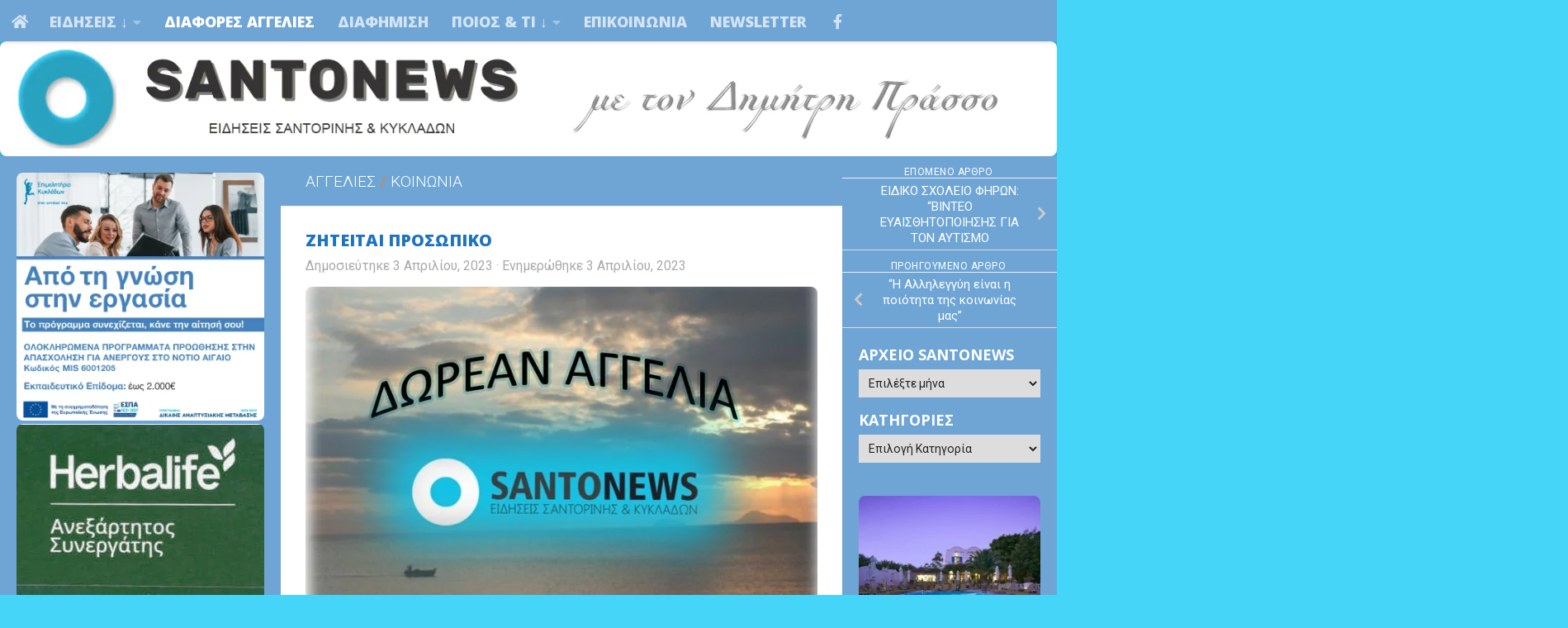

--- FILE ---
content_type: text/html; charset=UTF-8
request_url: https://santonews.com/ziteitai-prosopiko-336.html
body_size: 70710
content:
<!DOCTYPE html><html class="no-js" lang="el"><head><script data-no-optimize="1">var litespeed_docref=sessionStorage.getItem("litespeed_docref");litespeed_docref&&(Object.defineProperty(document,"referrer",{get:function(){return litespeed_docref}}),sessionStorage.removeItem("litespeed_docref"));</script> <meta charset="UTF-8"><meta name="viewport" content="width=device-width, initial-scale=1.0"><link rel="profile" href="https://gmpg.org/xfn/11" /><link rel="pingback" href="https://santonews.com/xmlrpc.php"><style id="wfc-base-style" type="text/css">.wfc-reset-menu-item-first-letter .navbar .nav>li>a:first-letter {font-size: inherit;}.format-icon:before {color: #5A5A5A;}article .format-icon.tc-hide-icon:before, .safari article.format-video .format-icon.tc-hide-icon:before, .chrome article.format-video .format-icon.tc-hide-icon:before, .safari article.format-image .format-icon.tc-hide-icon:before, .chrome article.format-image .format-icon.tc-hide-icon:before, .safari article.format-gallery .format-icon.tc-hide-icon:before, .safari article.attachment .format-icon.tc-hide-icon:before, .chrome article.format-gallery .format-icon.tc-hide-icon:before, .chrome article.attachment .format-icon.tc-hide-icon:before {content: none!important;}h2#tc-comment-title.tc-hide-icon:before {content: none!important;}.archive .archive-header h1.format-icon.tc-hide-icon:before {content: none!important;}.tc-sidebar h3.widget-title.tc-hide-icon:before {content: none!important;}.footer-widgets h3.widget-title.tc-hide-icon:before {content: none!important;}.tc-hide-icon i, i.tc-hide-icon {display: none !important;}.carousel-control {font-family: "Helvetica Neue", Helvetica, Arial, sans-serif;}.social-block a {font-size: 18px;}footer#footer .colophon .social-block a {font-size: 16px;}.social-block.widget_social a {font-size: 14px;}</style><style id="wfc-style-fonts-body" type="text/css" data-origin="server">/* Setting : Default website font */ 
body {
font-family : 'Roboto'!important;
}</style><style id="wfc-style-fonts-post_list_titles" type="text/css" data-origin="server">/* Setting : Post list titles */ 
.featured .entry-title a, .post-list-standard .entry-title a, .post-list .entry-title a, .related-posts .entry-title a {
font-family : 'Open Sans'!important;
}</style><style id="wfc-style-fonts-footer_credits" type="text/css" data-origin="server">/* Setting : Footer credits */ 
footer#footer #footer-bottom #copyright, footer#footer #footer-bottom #credit {
font-family : 'Open Sans Condensed'!important;
}</style><style id="wfc-style-fonts-footer_widget_title" type="text/css" data-origin="server">/* Setting : Widget titles */ 
footer#footer .widget > h3.widget-title {
font-family : 'Open Sans'!important;
}</style><style id="wfc-style-fonts-single_post_title" type="text/css" data-origin="server">/* Setting : Τίτλοι μοναδικής ανάρτησης */ 
.single .post-inner .post-title {
font-family : 'Open Sans'!important;
}</style><style id="wfc-style-fonts-top_menu_items" type="text/css" data-origin="server">/* Setting : Στοιχεία κορυφαίου μενού */ 
nav#nav-topbar .nav li a {
font-family : 'Open Sans'!important;
}</style><style id="wfc-style-fonts-post_links" type="text/css" data-origin="server">/* Setting : Links in post/pages */ 
main.content .entry a, .format-link .post-format p {
font-family : 'Open Sans Condensed'!important;
}</style><style id="wfc-style-fonts-comment_content" type="text/css" data-origin="server">/* Setting : Comments content */ 
#comments .commentlist .comment-body p {
font-family : 'Open Sans Condensed'!important;
}</style><style id="wfc-style-fonts-custom" type="text/css" data-origin="server">/* Setting : Custom : #footer, #footer a */ 
#footer, #footer a {
font-family : 'Open Sans'!important;
}</style><style id="wfc-style-fonts-post_content" type="text/css" data-origin="server">/* Setting : Περιεχόμενο άρθρου/σελίδας */ 
main.content .entry-inner p, .page main.content .entry p {
font-family : 'Roboto'!important;
}</style><title>ΖΗΤΕΙΤΑΙ ΠΡΟΣΩΠΙΚΟ &#8211; Santonews</title><meta name='robots' content='max-image-preview:large, max-snippet:-1, max-video-preview:-1' /><meta property="og:type" content="article" /><meta property="og:title" content="ΖΗΤΕΙΤΑΙ ΠΡΟΣΩΠΙΚΟ" /><meta property="og:description" content="ΔΩΡΕΑΝ ΑΓΓΕΛΙΕΣ ΑΠΟ ΤΗ SANTONEWS" /><meta property="og:image" content="https://santonews.com/wp-content/uploads/2016/01/AGELIA-copy.jpg" /><meta property="og:url" content="https://santonews.com/ziteitai-prosopiko-336.html" /><meta property="og:site_name" content="Santonews" /><meta property="article:publisher" content="https://www.facebook.com/groups/1723119354590785" /><meta property="article:published_time" content="2023-04-03T20:46:08+03:00" /><meta property="article:modified_time" content="2023-04-03T20:47:02+03:00" /><meta property="og:updated_time" content="2023-04-03T20:47:02+03:00" /><meta property="og:image:width" content="720" /><meta property="og:image:height" content="494" /><meta name="twitter:card" content="summary_large_image"><meta name="twitter:title" content="ΖΗΤΕΙΤΑΙ ΠΡΟΣΩΠΙΚΟ"><meta name="twitter:description" content="ΔΩΡΕΑΝ ΑΓΓΕΛΙΕΣ ΑΠΟ ΤΗ SANTONEWS"><meta name="twitter:image" content="https://santonews.com/wp-content/uploads/2016/01/AGELIA-copy.jpg">
 <script type="litespeed/javascript">document.documentElement.className=document.documentElement.className.replace("no-js","js")</script>  <script id="google_gtagjs-js-consent-mode-data-layer" type="litespeed/javascript">window.dataLayer=window.dataLayer||[];function gtag(){dataLayer.push(arguments)}
gtag('consent','default',{"ad_personalization":"denied","ad_storage":"denied","ad_user_data":"denied","analytics_storage":"denied","functionality_storage":"denied","security_storage":"denied","personalization_storage":"denied","region":["AT","BE","BG","CH","CY","CZ","DE","DK","EE","ES","FI","FR","GB","GR","HR","HU","IE","IS","IT","LI","LT","LU","LV","MT","NL","NO","PL","PT","RO","SE","SI","SK"],"wait_for_update":500});window._googlesitekitConsentCategoryMap={"statistics":["analytics_storage"],"marketing":["ad_storage","ad_user_data","ad_personalization"],"functional":["functionality_storage","security_storage"],"preferences":["personalization_storage"]};window._googlesitekitConsents={"ad_personalization":"denied","ad_storage":"denied","ad_user_data":"denied","analytics_storage":"denied","functionality_storage":"denied","security_storage":"denied","personalization_storage":"denied","region":["AT","BE","BG","CH","CY","CZ","DE","DK","EE","ES","FI","FR","GB","GR","HR","HU","IE","IS","IT","LI","LT","LU","LV","MT","NL","NO","PL","PT","RO","SE","SI","SK"],"wait_for_update":500}</script> <link rel="canonical" href="https://santonews.com/ziteitai-prosopiko-336.html"><meta name="description" content="ΔΩΡΕΑΝ ΑΓΓΕΛΙΕΣ ΑΠΟ ΤΗ SANTONEWS"><meta property="og:title" content="ΖΗΤΕΙΤΑΙ ΠΡΟΣΩΠΙΚΟ &#8211; Santonews"><meta property="og:type" content="article"><meta property="og:image" content="https://santonews.com/wp-content/uploads/2016/01/AGELIA-copy.jpg"><meta property="og:image:width" content="720"><meta property="og:image:height" content="494"><meta property="og:image:alt" content="AGELIA copy"><meta property="og:description" content="ΔΩΡΕΑΝ ΑΓΓΕΛΙΕΣ ΑΠΟ ΤΗ SANTONEWS"><meta property="og:url" content="https://santonews.com/ziteitai-prosopiko-336.html"><meta property="og:locale" content="el"><meta property="og:site_name" content="Santonews"><meta property="article:published_time" content="2023-04-03T20:46:08+03:00"><meta property="article:modified_time" content="2023-04-03T20:47:02+03:00"><meta property="og:updated_time" content="2023-04-03T20:47:02+03:00"><meta property="article:section" content="ΑΓΓΕΛΙΕΣ"><meta property="article:tag" content="Εργασία"><meta property="article:tag" content="Σαντορίνη"><meta name="twitter:card" content="summary_large_image"><meta name="twitter:image" content="https://santonews.com/wp-content/uploads/2016/01/AGELIA-copy.jpg"><link rel='dns-prefetch' href='//www.googletagmanager.com' /><link rel='dns-prefetch' href='//pagead2.googlesyndication.com' /><link rel='dns-prefetch' href='//fundingchoicesmessages.google.com' /><link rel="alternate" type="application/rss+xml" title="Ροή RSS &raquo; Santonews" href="https://santonews.com/feed" /><link rel="alternate" type="application/rss+xml" title="Ροή Σχολίων &raquo; Santonews" href="https://santonews.com/comments/feed" /><link rel="alternate" type="application/rss+xml" title="Ροή Σχολίων Santonews &raquo; ΖΗΤΕΙΤΑΙ ΠΡΟΣΩΠΙΚΟ" href="https://santonews.com/ziteitai-prosopiko-336.html/feed" /><link rel="alternate" title="oEmbed (JSON)" type="application/json+oembed" href="https://santonews.com/wp-json/oembed/1.0/embed?url=https%3A%2F%2Fsantonews.com%2Fziteitai-prosopiko-336.html" /><link rel="alternate" title="oEmbed (XML)" type="text/xml+oembed" href="https://santonews.com/wp-json/oembed/1.0/embed?url=https%3A%2F%2Fsantonews.com%2Fziteitai-prosopiko-336.html&#038;format=xml" /><style id='wp-img-auto-sizes-contain-inline-css'>img:is([sizes=auto i],[sizes^="auto," i]){contain-intrinsic-size:3000px 1500px}
/*# sourceURL=wp-img-auto-sizes-contain-inline-css */</style><style id="litespeed-ccss">body{font-family:'Roboto'!important}.single .post-inner .post-title{font-family:'Open Sans'!important}nav#nav-topbar .nav li a{font-family:'Open Sans'!important}main.content .entry-inner p{font-family:'Roboto'!important}img:is([sizes="auto" i],[sizes^="auto," i]){contain-intrinsic-size:3000px 1500px}.mashsb-toggle-container{display:none;padding:11px 2% 8px;border:10px solid #fff120;position:relative;margin-bottom:10px;margin-top:0}.onoffswitch2{position:relative;display:inline-block;float:left;margin-right:3px;margin-bottom:3px;margin-left:0;background-color:#c5c5c5;color:#fff;width:42px;height:42px;line-height:42px;text-align:center}.onoffswitch2.mash-medium{width:36px;height:36px;line-height:36px}.onoffswitch2:before{content:"-";display:inline-block;font-weight:700;font-size:30px;font-family:arial;vertical-align:super}.mashsb-main .mashsb-buttons .mashsb-noshadow{box-shadow:none;-webkit-box-shadow:none}:root{--preset-color1:#037fff;--preset-color2: #026fe0;--preset-color3: #071323;--preset-color4: #132133;--preset-color5: #34495e;--preset-color6: #787676;--preset-color7: #f0f2f3;--preset-color8: #f8f9fa;--preset-color9: #ffffff}html body.postx-page h1,html body.postx-page h2{font-family:var(--postx_preset_Heading_typo_font_family),var(--postx_preset_Heading_typo_font_family_type);font-weight:var(--postx_preset_Heading_typo_font_weight);font-style:var(--postx_preset_Heading_typo_font_style);text-transform:var(--postx_preset_Heading_typo_text_transform);text-decoration:var(--postx_preset_Heading_typo_text_decoration);letter-spacing:var(--postx_preset_Heading_typo_letter_spacing_lg,normal)}html body.postx-page h1{font-size:var(--postx_preset_heading_h1_typo_font_size_lg,initial);line-height:var(--postx_preset_heading_h1_typo_line_height_lg,normal)!important}html body.postx-page h2{font-size:var(--postx_preset_heading_h2_typo_font_size_lg,initial);line-height:var(--postx_preset_heading_h2_typo_line_height_lg,normal)!important}@media (max-width:991px){html body.postx-page h1,html body.postx-page h2{letter-spacing:var(--postx_preset_Heading_typo_letter_spacing_sm,normal)}html body.postx-page h1{font-size:var(--postx_preset_heading_h1_typo_font_size_sm,initial);line-height:var(--postx_preset_heading_h1_typo_line_height_sm,normal)!important}html body.postx-page h2{font-size:var(--postx_preset_heading_h2_typo_font_size_sm,initial);line-height:var(--postx_preset_heading_h2_typo_line_height_sm,normal)!important}}@media (max-width:767px){html body.postx-page h1,html body.postx-page h2{letter-spacing:var(--postx_preset_Heading_typo_letter_spacing_xs,normal)}html body.postx-page h1{font-size:var(--postx_preset_heading_h1_typo_font_size_xs,initial);line-height:var(--postx_preset_heading_h1_typo_line_height_xs,normal)!important}html body.postx-page h2{font-size:var(--postx_preset_heading_h2_typo_font_size_xs,initial);line-height:var(--postx_preset_heading_h2_typo_line_height_xs,normal)!important}}html body.postx-page,html body.postx-page p{font-family:var(--postx_preset_Body_and_Others_typo_font_family),var(--postx_preset_Body_and_Others_typo_font_family_type);font-weight:var(--postx_preset_Body_and_Others_typo_font_weight);font-style:var(--postx_preset_Body_and_Others_typo_font_style);text-transform:var(--postx_preset_Body_and_Others_typo_text_transform);text-decoration:var(--postx_preset_Body_and_Others_typo_text_decoration);letter-spacing:var(--postx_preset_Body_and_Others_typo_letter_spacing_lg,normal);font-size:var(--postx_preset_body_typo_font_size_lg,initial);line-height:var(--postx_preset_body_typo_line_height_lg,normal)!important}@media (max-width:991px){.postx-page,.postx-page p{letter-spacing:var(--postx_preset_Body_and_Others_typo_letter_spacing_sm,normal);font-size:var(--postx_preset_body_typo_font_size_sm,initial);line-height:var(--postx_preset_body_typo_line_height_sm,normal)!important}}@media (max-width:767px){.postx-page,.postx-page p{letter-spacing:var(--postx_preset_Body_and_Others_typo_letter_spacing_xs,normal);font-size:var(--postx_preset_body_typo_font_size_xs,initial);line-height:var(--postx_preset_body_typo_line_height_xs,normal)!important}}:root{--postx_preset_Base_1_color:#f4f4ff;--postx_preset_Base_2_color:#dddff8;--postx_preset_Base_3_color:#B4B4D6;--postx_preset_Primary_color:#3323f0;--postx_preset_Secondary_color:#4a5fff;--postx_preset_Tertiary_color:#1B1B47;--postx_preset_Contrast_3_color:#545472;--postx_preset_Contrast_2_color:#262657;--postx_preset_Contrast_1_color:#10102e;--postx_preset_Over_Primary_color:#ffffff}:root{--postx_preset_Primary_to_Secondary_to_Right_gradient:linear-gradient(90deg, var(--postx_preset_Primary_color) 0%, var(--postx_preset_Secondary_color) 100%);--postx_preset_Primary_to_Secondary_to_Bottom_gradient:linear-gradient(180deg, var(--postx_preset_Primary_color) 0%, var(--postx_preset_Secondary_color) 100%);--postx_preset_Secondary_to_Primary_to_Right_gradient:linear-gradient(90deg, var(--postx_preset_Secondary_color) 0%, var(--postx_preset_Primary_color) 100%);--postx_preset_Secondary_to_Primary_to_Bottom_gradient:linear-gradient(180deg, var(--postx_preset_Secondary_color) 0%, var(--postx_preset_Primary_color) 100%);--postx_preset_Cold_Evening_gradient:linear-gradient(0deg, rgb(12, 52, 131) 0%, rgb(162, 182, 223) 100%, rgb(107, 140, 206) 100%, rgb(162, 182, 223) 100%);--postx_preset_Purple_Division_gradient:linear-gradient(0deg, rgb(112, 40, 228) 0%, rgb(229, 178, 202) 100%);--postx_preset_Over_Sun_gradient:linear-gradient(60deg, rgb(171, 236, 214) 0%, rgb(251, 237, 150) 100%);--postx_preset_Morning_Salad_gradient:linear-gradient(-255deg, rgb(183, 248, 219) 0%, rgb(80, 167, 194) 100%);--postx_preset_Fabled_Sunset_gradient:linear-gradient(-270deg, rgb(35, 21, 87) 0%, rgb(68, 16, 122) 29%, rgb(255, 19, 97) 67%, rgb(255, 248, 0) 100%)}:root{--postx_preset_Heading_typo_font_family:Open Sans;--postx_preset_Heading_typo_font_family_type:sans-serif;--postx_preset_Heading_typo_font_weight:700;--postx_preset_Body_and_Others_typo_font_family:Roboto;--postx_preset_Body_and_Others_typo_font_family_type:sans-serif;--postx_preset_Body_and_Others_typo_font_weight:400;--postx_preset_body_typo_font_size_lg:16px;--postx_preset_paragraph_1_typo_font_size_lg:12px;--postx_preset_paragraph_2_typo_font_size_lg:12px;--postx_preset_paragraph_3_typo_font_size_lg:12px;--postx_preset_heading_h1_typo_font_size_lg:42px;--postx_preset_heading_h2_typo_font_size_lg:34px;--postx_preset_heading_h3_typo_font_size_lg:30px;--postx_preset_heading_h4_typo_font_size_lg:24px;--postx_preset_heading_h5_typo_font_size_lg:20px;--postx_preset_heading_h6_typo_font_size_lg:16px}@media only screen and (min-width:720px){.search-expand{background:rgb(0 0 0 / .5)!important}}.clear{clear:both;visibility:hidden}a,article,body,details,div,figure,form,h1,h2,header,html,i,img,label,li,nav,p,span,strong,summary,time,ul{margin:0;padding:0;border:0;font:inherit;vertical-align:baseline}article,details,figure,header,nav{display:block}ul{list-style:none}html{-webkit-font-smoothing:antialiased}body{background:#eaeaea;font-size:1rem;line-height:1.5em;color:#666;font-weight:300}a{color:#16cfc1;text-decoration:none}img{max-width:100%;height:auto}strong{font-weight:600}.alignleft{float:left}.clear{display:block;overflow:hidden;width:0;height:0}.group:after,.group:before{content:"";display:table}.group:after{clear:both}.group{zoom:1}.fab,.fas{width:1em;text-align:center}button,input,label,select,textarea{font-family:inherit}.sidebar-toggle-arrows,[role=search].search-form label:after{font-family:'Font Awesome 5 Free';text-rendering:auto}.themeform input,.themeform label,.themeform textarea{font-size:.875em}.themeform input::-moz-focus-inner{border:0;padding:0}.search-form input[type=search],.themeform textarea,input[type=submit]{margin:0;-moz-box-sizing:border-box;-webkit-box-sizing:border-box;box-sizing:border-box;-webkit-border-radius:0;border-radius:0}.themeform input,.themeform textarea,input[type=submit]{-moz-appearance:none;-webkit-appearance:none}.themeform label{font-weight:600;color:#444}.search-form input[type=search],.themeform textarea{background:#fff;border:2px solid #ddd;color:#777;display:block;max-width:100%;padding:7px 8px}input[type=submit]{background:#16cfc1;color:#fff;padding:10px;font-weight:600;display:inline-block;border:none;-webkit-border-radius:3px;border-radius:3px}[role=search].search-form{display:-webkit-box;display:-ms-flexbox;display:flex}[role=search].search-form label{position:relative;-webkit-box-flex:1;-ms-flex:1;flex:1;margin-right:5px}[role=search].search-form label input{padding-left:26px;line-height:20px;width:100%}[role=search].search-form input[type=submit]{line-height:15px}[role=search].search-form label:after{color:#ccc;line-height:1.714em;font-size:.875em;content:"\f002";position:absolute;left:10px;top:8px;font-weight:900;-moz-osx-font-smoothing:grayscale;-webkit-font-smoothing:antialiased;font-style:normal;font-variant:normal}.entry{font-size:1.125em;line-height:1.6em}.entry p{margin-bottom:1em}.sidebar-toggle-arrows{font-weight:900;-moz-osx-font-smoothing:grayscale;-webkit-font-smoothing:antialiased;font-variant:normal}.entry img.size-medium{max-width:100%;height:auto}.entry img.alignleft{margin:18px 20px 18px 0}h1,h2{color:#444;font-weight:600;-ms-word-wrap:break-word;word-wrap:break-word}.entry h2{margin-bottom:14px;font-weight:400;line-height:1.3em}.entry h2{font-size:2.125em;letter-spacing:-.7px}.screen-reader-text{position:absolute;width:1px;height:1px;padding:0;margin:-1px;overflow:hidden;clip:rect(0,0,0,0);border:0}.screen-reader-text.skip-link{background-color:#f1f1f1;box-shadow:0 0 2px 2px rgb(0 0 0 / .6);color:#21759b;font-weight:700;height:auto;width:auto;left:5px;line-height:normal;padding:15px 23px 14px;text-decoration:none;top:5px}.boxed #wrapper,.content,.main,.main-inner{position:relative}#wrapper{height:100%}.container{padding:0 20px}.container-inner{max-width:1380px;width:100%;margin:0 auto}.main{background-color:#fff!important;width:100%}.main-inner{z-index:1;min-height:600px}.content{width:100%}.hu-pad{padding:30px 30px 20px}.boxed #wrapper{max-width:1380px;margin:0 auto;-webkit-box-shadow:6px 0 0 rgb(0 0 0 / .04),-6px 0 0 rgb(0 0 0 / .04);box-shadow:6px 0 0 rgb(0 0 0 / .04),-6px 0 0 rgb(0 0 0 / .04)}.boxed .container{padding:0}.boxed #page{background:#eaeaea;padding-bottom:1px}.container-inner>.main::after,.container-inner>.main::before{background-color:#f0f0f0;position:absolute;top:0;bottom:0;content:'';display:block;z-index:0}.col-3cm .container-inner>.main::before{left:0;padding-left:340px}.col-3cm .container-inner>.main::after{right:0;padding-right:260px}.col-3cm .main-inner{padding-left:340px;padding-right:260px}.col-3cm .sidebar.s1{float:left;margin-left:-340px}.col-3cm .sidebar.s2{float:right;margin-right:-260px;position:relative;right:-100%}.col-3cm .content{float:right}.col-3cm{overflow-x:hidden}.sidebar{padding-bottom:20px;position:relative;z-index:2;-webkit-transform:translate3d(0,0,0);-moz-transform:translate3d(0,0,0);-o-transform:translate3d(0,0,0);transform:translate3d(0,0,0)}.sidebar .sidebar-content,.sidebar .sidebar-toggle{-webkit-transform:translate3d(0,0,0);-moz-transform:translate3d(0,0,0);-o-transform:translate3d(0,0,0);transform:translate3d(0,0,0);background:#f0f0f0}.sidebar-toggle{display:none;text-align:center;width:100%;height:60px;-webkit-box-shadow:inset 0 -1px 0 rgb(255 255 255 / .1);box-shadow:inset 0 -1px 0 rgb(255 255 255 / .1);border:none;padding:0}.sidebar-toggle i{font-size:30px;color:#fff;padding:15px 0}.sidebar-toggle-arrows{opacity:0;font-style:normal;position:relative}.collapsed .sidebar-toggle-arrows{opacity:1}.sidebar[data-position=right] .sidebar-toggle-arrows:before{content:"\f100"}.sidebar[data-position=left] .sidebar-toggle-arrows:before{content:"\f101"}.sidebar.s1{width:340px;z-index:2}.sidebar.s1 .sidebar-toggle{background:#16cfc1}.sidebar.s2{width:260px;z-index:1}.sidebar.s2 .sidebar-toggle{background:#efb93f}.nav li>a:after,.nav>li>a:after{font-weight:900;font-style:normal;font-family:'Font Awesome 5 Free';-moz-osx-font-smoothing:grayscale;-webkit-font-smoothing:antialiased;font-variant:normal}.nav-container{background:#888;z-index:99;position:relative}.ham__navbar-toggler-two{float:right;z-index:10001;margin:0;text-align:center}.nav-text{display:none;position:absolute;right:52px;font-size:1em;line-height:1.5em;padding:13px 20px}.nav li>a:after,.nav>li>a:after{display:inline-block;text-rendering:auto}.ham__navbar-toggler-two{display:none;height:50px;width:50px;position:relative;border:none;background:0 0;vertical-align:middle;border-radius:0;padding:0}.ham__navbar-toggler-two .ham__navbar-span-wrapper{padding:0 20px;height:12px;margin:19px 5px;position:relative;display:block}.ham__navbar-toggler-two .line{display:block;background:#fff;width:20px;height:1.5px;position:absolute;left:10px;-webkit-border-radius:5px;-webkit-background-clip:padding-box;-moz-border-radius:5px;-moz-background-clip:padding;border-radius:5px;background-clip:padding-box;backface-visibility:hidden}.ham__navbar-toggler-two .line.line-1{top:0}.ham__navbar-toggler-two .line.line-2{top:50%}.ham__navbar-toggler-two .line.line-3{top:100%}@media only screen and (min-width:720px){.nav,.nav>li{position:relative}.nav ul{background:#777}#header .nav-container .nav{display:block!important}.nav-wrap{height:auto!important}.nav{font-size:0}.nav li a{color:#ccc;display:block;line-height:1.25rem}.nav li>a:after{content:"\f0da";float:right;opacity:.5}.nav>li>a:after{content:"\f0d7";float:none;margin-left:6px;font-size:.875em;line-height:1.2em}.nav li>a:only-child:after{content:"";margin:0}.nav>li{font-size:1rem;border-right:1px solid #999;display:inline-block}.nav>li>a{padding:15px 14px}.nav li.current-post-parent>a{color:#fff}.nav ul{display:none;position:absolute;left:0;top:50px;width:180px;padding:10px 0;z-index:2;-webkit-transform:translateZ(0);-webkit-box-shadow:0 2px 2px rgb(0 0 0 / .15);box-shadow:0 2px 2px rgb(0 0 0 / .15)}.nav ul li{font-size:.875rem;position:relative;display:block;padding:0}.nav ul li a{padding:10px 20px}.nav ul li:last-child{border-bottom:0!important}}@media only screen and (max-width:719px){.nav,.nav-wrap{float:left;width:100%}.nav-wrap{position:relative}#header .nav-container .nav{display:none}.ham__navbar-toggler-two,.nav li a,.nav ul,.nav-text{display:block}.nav{font-weight:400}.nav-container{text-transform:none}.nav-wrap{overflow:hidden}.nav li a{line-height:1.6em;padding:8px 13px}.nav>li{font-size:.9375em}.nav li.current-post-parent>a{color:#fff}.nav ul a{padding-left:37px}.nav ul li{font-size:.85rem;font-weight:300}.nav ul li a{padding-top:6px;padding-bottom:6px}}#header,#header .container-inner{position:relative}#header{background:#454e5c;padding-bottom:60px}#header .hu-pad{padding-top:30px;padding-bottom:30px}.mobile-title-logo-in-header{display:none}#header-image-wrap{max-height:400px}.new-site-image{display:block;margin:0 auto}.new-site-image{width:100%}.toggle-search{color:#fff;font-size:18px;line-height:24px;padding:13px 20px;display:block;position:absolute;right:0;top:-50px;-webkit-box-shadow:-1px 0 0 rgb(255 255 255 / .1);box-shadow:-1px 0 0 rgb(255 255 255 / .1);background:0 0;border:none}.search-expand{display:none;background:#121d30;position:absolute;top:0;right:0;width:340px;-webkit-box-shadow:0 1px 0 rgb(255 255 255 / .1);box-shadow:0 1px 0 rgb(255 255 255 / .1)}.search-expand-inner{background:rgb(0 0 0 / .15);padding:15px}#header #nav-mobile{background-color:#454e5c}#nav-topbar.nav-container{background:#121d30;-webkit-box-shadow:0 0 5px rgb(0 0 0 / .2),0 1px 0 rgb(255 255 255 / .15);box-shadow:0 0 5px rgb(0 0 0 / .2),0 1px 0 rgb(255 255 255 / .15)}.topbar-toggle-down{position:absolute;z-index:10;right:0;width:60px;height:50px;text-align:center;display:none}.topbar-toggle-down i.fa-angle-double-up{display:none}.topbar-toggle-down i{font-size:30px;color:#fff;padding:10px 0;opacity:.6}#nav-topbar .nav-text{color:#fff;color:rgb(255 255 255 / .7)}.mobile-menu{display:none}.mobile-menu .mobile-search{-moz-box-sizing:border-box;-webkit-box-sizing:border-box;box-sizing:border-box;padding:6px 14px 15px}#header-image-wrap .central-header-zone{position:absolute;top:0;left:0;right:0}@media only screen and (min-width:720px){#nav-topbar .nav li a{color:#fff;color:rgb(255 255 255 / .7)}#nav-topbar .nav>li{border-right:none}#nav-topbar .nav li.current-post-parent>a{color:#fff}#nav-topbar .nav ul{background:url(/wp-content/themes/hueman-pro/assets/front/img/opacity-10.png) #121d30}#nav-topbar .nav ul li{box-shadow:0 1px 0 rgb(255 255 255 / .06);-webkit-box-shadow:0 1px 0 rgb(255 255 255 / .06)}#nav-topbar .nav ul li:last-child{box-shadow:none;-webkit-box-shadow:none}#nav-topbar.desktop-sticky{height:50px;overflow:hidden}.nav ul.sub-menu{display:none}}@media only screen and (max-width:719px){#header{z-index:9999}#nav-topbar .container{padding-left:0}#header-image-wrap{position:relative}#header .nav-container .nav li a{color:#fff;color:rgb(255 255 255 / .9);border-top:1px solid rgb(255 255 255 / .06)}#header .nav-container .nav li.current-post-parent>a{text-decoration:underline;background:rgb(0 0 0 / .15);color:#fff}.mobile-menu{display:block}.desktop-menu{display:none}.header-mobile-sticky #header-image-wrap{position:relative;padding-top:50px}.header-mobile-sticky .mobile-sticky{position:fixed;width:100%}.header-mobile-sticky #header{min-height:50px}}@media only screen and (min-width:720px){.header-desktop-sticky.topbar-enabled #header{padding-top:50px}.header-desktop-sticky #nav-topbar.nav-container{position:fixed;z-index:999;top:0}.boxed .desktop-sticky{width:1380px}}@media only screen and (max-width:719px){#header .mobile-title-logo-in-header{display:block;float:left;height:50px;line-height:50px;width:75vw;position:relative}.top-menu-mobile-on #nav-topbar .toggle-search{display:none}}#page{padding-bottom:60px;margin-top:-60px}#page .container-inner{background:#fff;-webkit-box-shadow:0 1px 1px rgb(0 0 0 / .1);box-shadow:0 1px 1px rgb(0 0 0 / .1)}.content .post{position:relative}.single .post{margin-bottom:40px}.post-title{color:#444;margin-bottom:10px;font-size:1.375em;font-weight:400;line-height:1.5em;-ms-word-wrap:break-word;word-wrap:break-word}.single .post-title{font-size:2.62em;letter-spacing:-1px;line-height:1.5em}.post-byline{font-size:.875em;font-weight:400;color:#aaa;text-transform:uppercase;margin-bottom:1em}.post-nav li{width:100%;display:inline;float:left;text-align:center;min-height:4.56em}.post-nav li a{position:relative;display:block;padding:.3em 40px}.post-nav li i{color:#ccc;font-size:1.125em;position:absolute;top:50%;margin-top:-10px}.post-nav li>strong{display:block;font-size:.75em;color:#aaa;letter-spacing:.5px;font-weight:400;text-transform:uppercase;padding-top:1em}.post-nav li a span{font-size:.9375em;color:#666}.post-nav li.previous i{left:10px}.post-nav li.next i{right:10px}.page-title{background:#fff;position:relative;padding-top:18px;padding-bottom:17px;border-bottom:1px solid #eee;color:#666;font-size:1em;font-weight:600;text-transform:uppercase;line-height:1.5rem}.sidebar .post-nav li a,.sidebar .post-nav li.next a,.sidebar .post-nav li.previous a{border-bottom:1px solid #ddd}.page-title a{color:#aaa}.page-title span{color:#aaa}.page-title .meta-single li{float:left;margin-right:14px}.sidebar .post-nav li a{border-top:1px solid #eee}.content .post{overflow:visible}.widget,.widget select{font-size:.9375em}.widget{color:#777;overflow:hidden}.widget a{color:#777}.widget select{border:1px solid #ddd;color:#777;padding:7px;width:100%;max-width:100%}.sidebar .widget{padding:30px 30px 20px}.alx-tabs-nav li a span{display:none}.comment-notes{display:none}#cancel-comment-reply-link{color:#999;display:block;position:absolute;bottom:26px;right:20px;font-size:.75em}#commentform label{padding:6px 0;font-weight:600;display:block}#commentform textarea{max-width:100%;width:100%}#commentform textarea{height:100px}#wrapper,.container-inner{min-width:320px}@media only screen and (min-width:480px) and (max-width:1200px){.container{padding:0 10px}.s2.collapsed{width:50px;-webkit-box-shadow:none!important;-moz-box-shadow:none!important;box-shadow:none!important}.s2.collapsed .sidebar-content{display:none;float:left;width:100%}.sidebar.s2 .sidebar-toggle{display:block}.s2.collapsed .sidebar-content{opacity:0}.col-3cm .container-inner>.main::after,.col-3cm .main-inner{padding-right:50px}.col-3cm .s2.collapsed{margin-right:-50px}}@media only screen and (min-width:480px) and (max-width:960px){.col-3cm .container-inner>.main::before,.col-3cm .main-inner{padding-left:50px}.s1.collapsed{width:50px;-webkit-box-shadow:none!important;-moz-box-shadow:none!important;box-shadow:none!important}.s1.collapsed .sidebar-content{opacity:0;display:none;float:left;width:100%}.sidebar.s1 .sidebar-toggle{display:block}.col-3cm .s1.collapsed{margin-left:-50px}.col-3cm .s2.collapsed{margin-right:-50px}}@media only screen and (max-width:719px){.container{padding:0}.page-title.hu-pad{padding-top:12px;padding-bottom:12px}.sidebar-toggle{height:50px}.sidebar-toggle i{padding:10px 0}.hu-pad{padding:20px 20px 10px}#header .hu-pad,.topbar-enabled #header{padding-top:0}#header,#header .hu-pad{padding-bottom:0}.entry{font-size:.9375em}.entry h2{font-size:1.625em;letter-spacing:-.5px}.toggle-search{right:auto;left:0;top:0;-webkit-box-shadow:1px 0 0 rgb(255 255 255 / .1);box-shadow:1px 0 0 rgb(255 255 255 / .1)}.search-expand{left:0;right:auto;top:50px;width:320px}#page{margin-top:0;padding-bottom:10px}.page-title{font-size:.875em}.single .post-title{font-size:1.375em;line-height:1.5em;letter-spacing:0}.post-byline{font-size:.8125em}}@media only screen and (max-width:479px){.content,.sidebar[class*=s]{width:100%;float:none;margin-right:0!important;margin-left:0!important}.sidebar[class*=s]{background:#f0f0f0;display:block;float:none}.main,.main-inner{background-image:none!important;padding:0!important}.sidebar.s2{right:0!important;left:0!important}.container-inner>.main::after,.container-inner>.main::before{display:none}.hu-pad{padding:15px 15px 5px}.sidebar .widget{padding-left:15px!important;padding-right:15px!important}}body{font-family:'Open Sans',Arial,sans-serif;font-size:1rem}@media only screen and (min-width:720px){.nav>li{font-size:1rem}}.boxed #wrapper,.container-inner{max-width:1340px}@media only screen and (min-width:720px){.boxed .desktop-sticky{width:1340px}}.sidebar .widget{padding-left:20px;padding-right:20px;padding-top:20px}a{color:#6fa5d5}input[type="submit"],.sidebar.s1 .sidebar-toggle{background-color:#6fa5d5}.sidebar.s2 .sidebar-toggle{background-color:#d93}.search-expand,#nav-topbar.nav-container{background-color:#6fa5d5!important}@media only screen and (min-width:720px){#nav-topbar .nav ul{background-color:#6fa5d5!important}}#header{background-color:rgb(0 0 0 / .17)}#header #nav-mobile{background-color:#1e73be!important}img{-webkit-border-radius:8px;border-radius:8px}.sidebar .sidebar-content,.sidebar .sidebar-toggle,.container-inner>.main::before,.container-inner>.main::after{background-color:rgb(30 115 190 / .4)}body{background-color:#45d5f8}.fab{font-weight:400}.fab,.fas{-moz-osx-font-smoothing:grayscale;-webkit-font-smoothing:antialiased;display:inline-block;font-style:normal;font-variant:normal;text-rendering:auto;line-height:1}.fa-angle-double-down:before{content:"\f103"}.fa-angle-double-up:before{content:"\f102"}.fa-chevron-left:before{content:"\f053"}.fa-chevron-right:before{content:"\f054"}.fa-facebook-f:before{content:"\f39e"}.fa-home:before{content:"\f015"}.fa-search:before{content:"\f002"}.fa-times:before{content:"\f00d"}.fab{font-family:'Font Awesome 5 Brands'}.fas{font-family:'Font Awesome 5 Free'}.fas{font-weight:900}.cmplz-hidden{display:none!important}.widget,.widget a,.widget select{color:#222}.post-nav li>strong{display:block;font-size:.75em;color:#fff;letter-spacing:.5px;font-weight:400;text-transform:uppercase;padding-top:1em}.page-title{background:#6fa5d5;position:relative;padding-top:18px;padding-bottom:17px;padding-left:30px;border-bottom:1px solid #eee;color:#5DBCD2;font-size:1.2em;font-weight:300;line-height:1.6rem}.page-title a{color:#fff}.page-title span{color:#f70}.post-nav li a span{font-size:.9375em;color:#fff}body{font-size:1.13rem;line-height:1.38rem;font-weight:300;color:#444}.single .post-inner .post-title{font-size:1.25rem!important;line-height:1.38rem!important;letter-spacing:0px!important;font-style:normal!important;font-weight:900!important;color:#1e73be!important;text-transform:uppercase!important}nav#nav-topbar .nav li a{font-size:1.13rem;line-height:1.38rem;font-weight:900}#mailpoet_form_1 .mailpoet_validate_success{font-weight:600;color:#468847}#mailpoet_form_1 .mailpoet_validate_error{color:#b94a48}#mailpoet_form_1 .mailpoet_form_loading{width:30px;text-align:center;line-height:normal}#mailpoet_form_1 .mailpoet_form_loading>span{width:5px;height:5px;background-color:#5b5b5b}#mailpoet_form_1 .mailpoet_validate_success{color:#00d084}#mailpoet_form_1 .mailpoet_validate_error{color:#cf2e2e}.ultp-block-wrapper{position:relative}.ultp-heading-inner{width:100%}.ultp-heading-inner span{display:inline-block}.ultp-heading-wrap .ultp-heading-inner{margin:0}.wp-block-ultimate-post-row{position:relative}.wp-block-ultimate-post-row>.ultp-row-wrapper{position:relative}.wp-block-ultimate-post-row>.ultp-row-wrapper>.ultp-row-content{display:flex;flex-wrap:wrap;box-sizing:border-box;width:100%}.ultp-comment-email,.wp-block-ultimate-post-post-comments .ultp-block-wrapper.ultp-comments-layout2 .ultp-comment-form>input#email{grid-area:email}.ultp-comment-name,.wp-block-ultimate-post-post-comments .ultp-block-wrapper.ultp-comments-layout2 .ultp-comment-form>input#author{grid-area:author}.ultp-comment-website,.wp-block-ultimate-post-post-comments .ultp-block-wrapper.ultp-comments-layout2 .ultp-comment-form>input#url{grid-area:url}.wp-block-ultimate-post-post-comments .ultp-block-wrapper .ultp-comment-form .comment-notes{grid-area:heading;padding:0;margin:12px 0 0 0;line-height:normal!important;margin:0!important}.wp-block-ultimate-post-post-comments .ultp-block-wrapper .ultp-comment-form .form-submit{float:none!important;width:-moz-fit-content!important;width:fit-content!important;grid-area:btn}.wp-block-ultimate-post-post-comments .ultp-block-wrapper .ultp-comment-form .comment-form-cookies-consent{display:flex;align-items:center;margin:20px 0 10px;grid-area:cookies;width:100%!important}.wp-block-ultimate-post-post-comments .ultp-block-wrapper.ultp-comments-layout2 .ultp-comment-form .wp-block-button{grid-area:btn;max-width:-moz-fit-content;max-width:fit-content}.wp-block-ultimate-post-post-comments .ultp-block-wrapper.ultp-comments-layout3 .ultp-comment-form .wp-block-button{grid-area:btn;max-width:-moz-fit-content;max-width:fit-content}.wp-block-ultimate-post-post-comments .ultp-block-wrapper.ultp-comments-layout2 .ultp-comment-input,.wp-block-ultimate-post-post-comments .ultp-block-wrapper.ultp-comments-layout3 .ultp-comment-input{grid-area:comment}.wp-block-ultimate-post-post-comments .ultp-block-wrapper.ultp-comments-layout2 .ultp-comment-form-container .ultp-comment-form div:not(.comment-form-comment,.ultp-field-control,.comment-form-author,.comment-form-email,.comment-form-url),.wp-block-ultimate-post-post-comments .ultp-block-wrapper.ultp-comments-layout3 .ultp-comment-form-container .ultp-comment-form div:not(.comment-form-comment,.ultp-field-control,.comment-form-author,.comment-form-email,.comment-form-url){grid-area:meta!important;display:flex!important;-moz-column-gap:32px;column-gap:32px;align-items:center;justify-content:space-between;margin:0}.wp-block-ultimate-post-post-comments .ultp-block-wrapper.ultp-comments-layout2 .ultp-comment-form-container .ultp-comment-form div:not(.comment-form-comment,.comment-form-author,.comment-form-email,.comment-form-url),.wp-block-ultimate-post-post-comments .ultp-block-wrapper.ultp-comments-layout3 .ultp-comment-form-container .ultp-comment-form div:not(.comment-form-comment,.comment-form-author,.comment-form-email,.comment-form-url){grid-area:auto;display:block;margin:0!important}.wp-block-ultimate-post-list .ultp-list-content .ultp-list-texticon{grid-area:a;box-sizing:border-box}.wp-block-ultimate-post-list .ultp-list-content .ultp-listicon-bg,.wp-block-ultimate-post-list .ultp-list-content .ultp-listicon-dropdown{grid-area:a}.wp-block-ultimate-post-list .ultp-list-content .ultp-list-title,.wp-block-ultimate-post-list .ultp-list-content a{grid-area:b}.wp-block-ultimate-post-list .ultp-list-content .ultp-list-subtext{grid-area:c}.wp-block-ultimate-post-column{position:relative;height:-moz-max-content;height:max-content;width:100%;min-width:0}.wp-block-ultimate-post-column>.ultp-column-wrapper{height:100%;position:relative}.ultp-row-content .ultp-column-wrapper>*{max-width:100%}.ultp-block-60ca37>.ultp-row-wrapper>.ultp-row-content{column-gap:20px}.ultp-block-60ca37>.ultp-row-wrapper>.ultp-row-content{row-gap:20px}.ultp-block-60ca37>.ultp-row-wrapper>.ultp-row-content{max-width:1140px;margin-left:auto!important;margin-right:auto!important}.ultp-block-60ca37.wp-block-ultimate-post-row>.ultp-row-wrapper:not(:has(>.components-resizable-box__container)){padding:15px 0 15px 0}@media (max-width:991px){.ultp-block-60ca37>.ultp-row-wrapper>.ultp-row-content{column-gap:10px}}@media (max-width:767px){.ultp-block-60ca37>.ultp-row-wrapper>.ultp-row-content{column-gap:5px}}.ultp-block-60ca37>.ultp-row-wrapper>.ultp-row-content{overflow:visible}.ultp-row-content>.ultp-block-90cf19{flex-basis:calc(100% - 0px)}.ultp-row-content>.ultp-block-90cf19>.ultp-column-wrapper{min-height:40px}.ultp-row-content>.ultp-block-90cf19>.ultp-column-wrapper{justify-content:space-between}.ultp-block-90cf19>.ultp-column-wrapper{padding:0 0 0 0}@media (max-width:991px){.ultp-row-content>.ultp-block-90cf19{flex-basis:calc(100% - 0px)}}@media (max-width:767px){.ultp-row-content>.ultp-block-90cf19{flex-basis:calc(100% - 0px)}}.ultp-row-content>.ultp-block-90cf19{order:1}.ultp-row-content>.ultp-block-90cf19>.ultp-column-wrapper{display:flex;flex-direction:row}.ultp-row-content>.ultp-block-90cf19>.ultp-column-wrapper{align-content:space-between}.ultp-row-content>.ultp-block-90cf19>.ultp-column-wrapper{gap:15px}.ultp-row-content>.ultp-block-90cf19>.ultp-column-wrapper{flex-wrap:wrap}.ultp-row-content>.ultp-block-90cf19>.ultp-column-wrapper{overflow:visible}.ultp-block-970e9c .ultp-heading-wrap .ultp-heading-inner{font-size:18px}.ultp-block-970e9c .ultp-heading-wrap{margin-top:0;margin-bottom:1px}.ultp-block-970e9c .ultp-block-wrapper{margin:0 0 -5px 0}@media (max-width:991px){.ultp-block-970e9c .ultp-heading-wrap{margin-top:0;margin-bottom:10px}}.ultp-block-970e9c .ultp-heading-inner{text-align:left;margin-right:auto!important}.ultp-block-970e9c .ultp-heading-wrap .ultp-heading-inner{font-weight:700;text-transform:uppercase;text-decoration:none}.ultp-block-970e9c .ultp-heading-inner span{color:#fff}.ultp-block-b5d43f .ultp-heading-wrap .ultp-heading-inner{font-size:18px}.ultp-block-b5d43f .ultp-heading-wrap{margin-top:0;margin-bottom:1px}.ultp-block-b5d43f .ultp-block-wrapper{margin:0 0 -5px 0}@media (max-width:991px){.ultp-block-b5d43f .ultp-heading-wrap{margin-top:0;margin-bottom:10px}}.ultp-block-b5d43f .ultp-heading-inner{text-align:left;margin-right:auto!important}.ultp-block-b5d43f .ultp-heading-wrap .ultp-heading-inner{font-weight:700;text-transform:uppercase;text-decoration:none}.ultp-block-b5d43f .ultp-heading-inner span{color:#fff}.ultp-block-c604e0>.ultp-row-wrapper>.ultp-row-content{column-gap:20px}.ultp-block-c604e0>.ultp-row-wrapper>.ultp-row-content{row-gap:20px}.ultp-block-c604e0>.ultp-row-wrapper>.ultp-row-content{max-width:220px;margin-left:auto!important;margin-right:auto!important}.ultp-block-c604e0.wp-block-ultimate-post-row>.ultp-row-wrapper:not(:has(>.components-resizable-box__container)){padding:15px 0 15px 0}@media (max-width:991px){.ultp-block-c604e0>.ultp-row-wrapper>.ultp-row-content{column-gap:10px}}@media (max-width:767px){.ultp-block-c604e0>.ultp-row-wrapper>.ultp-row-content{column-gap:5px}}.ultp-block-c604e0>.ultp-row-wrapper>.ultp-row-content{overflow:visible}.ultp-row-content>.ultp-block-6ce936{flex-basis:calc(100% - 0px)}.ultp-row-content>.ultp-block-6ce936>.ultp-column-wrapper{min-height:20px}.ultp-row-content>.ultp-block-6ce936>.ultp-column-wrapper{justify-content:space-between}.ultp-block-6ce936>.ultp-column-wrapper{padding:0 0 0 0}@media (max-width:991px){.ultp-row-content>.ultp-block-6ce936{flex-basis:calc(100% - 0px)}}@media (max-width:767px){.ultp-row-content>.ultp-block-6ce936{flex-basis:calc(100% - 0px)}}.ultp-row-content>.ultp-block-6ce936{order:1}.ultp-row-content>.ultp-block-6ce936>.ultp-column-wrapper{display:flex;flex-direction:row}.ultp-row-content>.ultp-block-6ce936>.ultp-column-wrapper{align-content:space-between}.ultp-row-content>.ultp-block-6ce936>.ultp-column-wrapper{align-items:center}.ultp-row-content>.ultp-block-6ce936>.ultp-column-wrapper{gap:15px}.ultp-row-content>.ultp-block-6ce936>.ultp-column-wrapper{flex-wrap:wrap}.ultp-row-content>.ultp-block-6ce936>.ultp-column-wrapper{overflow:visible}.mailpoet_form_loading{display:none;text-align:center;width:30px}.mailpoet_form_loading>span{animation:mailpoet-bouncedelay 1.4s infinite ease-in-out both;background-color:#5b5b5b;border-radius:100%;display:inline-block;height:5px;width:5px}.mailpoet_form_loading .mailpoet_bounce1{animation-delay:-0.32s}.mailpoet_form_loading .mailpoet_bounce2{animation-delay:-0.16s;margin:0 7px}@keyframes mailpoet-bouncedelay{0%,80%,100%{transform:scale(0)}40%{transform:scale(1)}}.mailpoet_form_popup_overlay{background-color:#000;display:none;height:100%;left:0;margin:0;max-width:100%!important;opacity:.7;position:fixed;top:0;width:100%!important;z-index:100000}.wp-container-core-group-is-layout-1>:where(:not(.alignleft):not(.alignright):not(.alignfull)){max-width:220px;margin-left:auto!important;margin-right:auto!important}</style><link rel="preload" data-asynced="1" data-optimized="2" as="style" onload="this.onload=null;this.rel='stylesheet'" href="https://santonews.com/wp-content/litespeed/css/d74936508b0bd2190f2c7e12efe447fd.css?ver=506db" /><script data-optimized="1" type="litespeed/javascript" data-src="https://santonews.com/wp-content/plugins/litespeed-cache/assets/js/css_async.min.js"></script> <style id='mashsb-styles-inline-css'>.mashsb-count {color:#6FA5D5;}
        [class^="mashicon-"], .onoffswitch-label, .onoffswitch2-label, .onoffswitch {
            border-radius: 8px;
        }.mashsb-buttons a {
        background-image: -webkit-linear-gradient(bottom,rgba(0, 0, 0, 0.17) 0%,rgba(255, 255, 255, 0.17) 100%);
        background-image: -moz-linear-gradient(bottom,rgba(0, 0, 0, 0.17) 0%,rgba(255, 255, 255, 0.17) 100%);
        background-image: linear-gradient(bottom,rgba(0,0,0,.17) 0%,rgba(255,255,255,.17) 100%);}@media only screen and (min-width:568px){.mashsb-buttons a {min-width: 177px;}}
/*# sourceURL=mashsb-styles-inline-css */</style><style id='wpxpo-global-style-inline-css'>:root { --preset-color1: #037fff --preset-color2: #026fe0 --preset-color3: #071323 --preset-color4: #132133 --preset-color5: #34495e --preset-color6: #787676 --preset-color7: #f0f2f3 --preset-color8: #f8f9fa --preset-color9: #ffffff } html body.postx-admin-page .editor-styles-wrapper h1, html body.postx-page h1, html body.postx-admin-page .editor-styles-wrapper h2, html body.postx-page h2, html body.postx-admin-page .editor-styles-wrapper h3, html body.postx-page h3, html body.postx-admin-page .editor-styles-wrapper h4, html body.postx-page h4, html body.postx-admin-page .editor-styles-wrapper h5, html body.postx-page h5, html body.postx-admin-page .editor-styles-wrapper h6, html body.postx-page h6 { font-family: var(--postx_preset_Heading_typo_font_family),var(--postx_preset_Heading_typo_font_family_type); font-weight: var(--postx_preset_Heading_typo_font_weight); font-style: var(--postx_preset_Heading_typo_font_style); text-transform: var(--postx_preset_Heading_typo_text_transform); text-decoration: var(--postx_preset_Heading_typo_text_decoration); letter-spacing: var(--postx_preset_Heading_typo_letter_spacing_lg, normal); } html.colibri-wp-theme body.postx-page h1, html.colibri-wp-theme body.postx-page h2, html.colibri-wp-theme body.postx-page h3, html.colibri-wp-theme body.postx-page h4, html.colibri-wp-theme body.postx-page h5, html.colibri-wp-theme body.postx-page h6 { font-family: var(--postx_preset_Heading_typo_font_family),var(--postx_preset_Heading_typo_font_family_type); font-weight: var(--postx_preset_Heading_typo_font_weight); font-style: var(--postx_preset_Heading_typo_font_style); text-transform: var(--postx_preset_Heading_typo_text_transform); text-decoration: var(--postx_preset_Heading_typo_text_decoration); letter-spacing: var(--postx_preset_Heading_typo_letter_spacing_lg, normal); } body.block-editor-iframe__body h1, body.block-editor-iframe__body h2, body.block-editor-iframe__body h3, body.block-editor-iframe__body h4, body.block-editor-iframe__body h5, body.block-editor-iframe__body h6 { font-family: var(--postx_preset_Heading_typo_font_family),var(--postx_preset_Heading_typo_font_family_type); font-weight: var(--postx_preset_Heading_typo_font_weight); font-style: var(--postx_preset_Heading_typo_font_style); text-transform: var(--postx_preset_Heading_typo_text_transform); text-decoration: var(--postx_preset_Heading_typo_text_decoration); letter-spacing: var(--postx_preset_Heading_typo_letter_spacing_lg, normal); } html body.postx-admin-page .editor-styles-wrapper h1, html body.postx-page h1, html.colibri-wp-theme body.postx-page h1, body.block-editor-iframe__body h1 { font-size: var(--postx_preset_heading_h1_typo_font_size_lg, initial); line-height: var(--postx_preset_heading_h1_typo_line_height_lg, normal) !important; } html body.postx-admin-page .editor-styles-wrapper h2, html body.postx-page h2, html.colibri-wp-theme body.postx-page h2, body.block-editor-iframe__body h2 { font-size: var(--postx_preset_heading_h2_typo_font_size_lg, initial); line-height: var(--postx_preset_heading_h2_typo_line_height_lg, normal) !important; } html body.postx-admin-page .editor-styles-wrapper h3, html body.postx-page h3, html.colibri-wp-theme body.postx-page h3, body.block-editor-iframe__body h3 { font-size: var(--postx_preset_heading_h3_typo_font_size_lg, initial); line-height: var(--postx_preset_heading_h3_typo_line_height_lg, normal) !important; } html body.postx-admin-page .editor-styles-wrapper h4, html body.postx-page h4, html.colibri-wp-theme body.postx-page h4, body.block-editor-iframe__body h4 { font-size: var(--postx_preset_heading_h4_typo_font_size_lg, initial); line-height: var(--postx_preset_heading_h4_typo_line_height_lg, normal) !important; } html body.postx-admin-page .editor-styles-wrapper h5, html body.postx-page h5, html.colibri-wp-theme body.postx-page h5, body.block-editor-iframe__body h5 { font-size: var(--postx_preset_heading_h5_typo_font_size_lg, initial); line-height: var(--postx_preset_heading_h5_typo_line_height_lg, normal) !important; } html body.postx-admin-page .editor-styles-wrapper h6, html body.postx-page h6, html.colibri-wp-theme body.postx-page h6, body.block-editor-iframe__body h6 { font-size: var(--postx_preset_heading_h6_typo_font_size_lg, initial); line-height: var(--postx_preset_heading_h6_typo_line_height_lg, normal) !important; } @media (max-width: 991px) { html body.postx-admin-page .editor-styles-wrapper h1 , html body.postx-page h1, html body.postx-admin-page .editor-styles-wrapper h2 , html body.postx-page h2, html body.postx-admin-page .editor-styles-wrapper h3 , html body.postx-page h3, html body.postx-admin-page .editor-styles-wrapper h4 , html body.postx-page h4, html body.postx-admin-page .editor-styles-wrapper h5 , html body.postx-page h5, html body.postx-admin-page .editor-styles-wrapper h6 , html body.postx-page h6 { letter-spacing: var(--postx_preset_Heading_typo_letter_spacing_sm, normal); } html.colibri-wp-theme body.postx-page h1, html.colibri-wp-theme body.postx-page h2, html.colibri-wp-theme body.postx-page h3, html.colibri-wp-theme body.postx-page h4, html.colibri-wp-theme body.postx-page h5, html.colibri-wp-theme body.postx-page h6 { letter-spacing: var(--postx_preset_Heading_typo_letter_spacing_sm, normal); } body.block-editor-iframe__body h1, body.block-editor-iframe__body h2, body.block-editor-iframe__body h3, body.block-editor-iframe__body h4, body.block-editor-iframe__body h5, body.block-editor-iframe__body h6 { letter-spacing: var(--postx_preset_Heading_typo_letter_spacing_sm, normal); } html body.postx-admin-page .editor-styles-wrapper h1, html body.postx-page h1, html.colibri-wp-theme body.postx-page h1, body.block-editor-iframe__body h1 { font-size: var(--postx_preset_heading_h1_typo_font_size_sm, initial); line-height: var(--postx_preset_heading_h1_typo_line_height_sm, normal) !important; } html body.postx-admin-page .editor-styles-wrapper h2, html body.postx-page h2, html.colibri-wp-theme body.postx-page h2, body.block-editor-iframe__body h2 { font-size: var(--postx_preset_heading_h2_typo_font_size_sm, initial); line-height: var(--postx_preset_heading_h2_typo_line_height_sm, normal) !important; } html body.postx-admin-page .editor-styles-wrapper h3, html body.postx-page h3, html.colibri-wp-theme body.postx-page h3, body.block-editor-iframe__body h3 { font-size: var(--postx_preset_heading_h3_typo_font_size_sm, initial); line-height: var(--postx_preset_heading_h3_typo_line_height_sm, normal) !important; } html body.postx-admin-page .editor-styles-wrapper h4, html body.postx-page h4, html.colibri-wp-theme body.postx-page h4, body.block-editor-iframe__body h4 { font-size: var(--postx_preset_heading_h4_typo_font_size_sm, initial); line-height: var(--postx_preset_heading_h4_typo_line_height_sm, normal) !important; } html body.postx-admin-page .editor-styles-wrapper h5, html body.postx-page h5, html.colibri-wp-theme body.postx-page h5, body.block-editor-iframe__body h5 { font-size: var(--postx_preset_heading_h5_typo_font_size_sm, initial); line-height: var(--postx_preset_heading_h5_typo_line_height_sm, normal) !important; } html body.postx-admin-page .editor-styles-wrapper h6, html body.postx-page h6, html.colibri-wp-theme body.postx-page h6, body.block-editor-iframe__body h6 { font-size: var(--postx_preset_heading_h6_typo_font_size_sm, initial); line-height: var(--postx_preset_heading_h6_typo_line_height_sm, normal) !important; } } @media (max-width: 767px) { html body.postx-admin-page .editor-styles-wrapper h1, html body.postx-page h1, html body.postx-admin-page .editor-styles-wrapper h2, html body.postx-page h2, html body.postx-admin-page .editor-styles-wrapper h3, html body.postx-page h3, html body.postx-admin-page .editor-styles-wrapper h4, html body.postx-page h4, html body.postx-admin-page .editor-styles-wrapper h5, html body.postx-page h5, html body.postx-admin-page .editor-styles-wrapper h6, html body.postx-page h6 { letter-spacing: var(--postx_preset_Heading_typo_letter_spacing_xs, normal); } html.colibri-wp-theme body.postx-page h1, html.colibri-wp-theme body.postx-page h2, html.colibri-wp-theme body.postx-page h3, html.colibri-wp-theme body.postx-page h4, html.colibri-wp-theme body.postx-page h5, html.colibri-wp-theme body.postx-page h6 { letter-spacing: var(--postx_preset_Heading_typo_letter_spacing_xs, normal); } body.block-editor-iframe__body h1, body.block-editor-iframe__body h2, body.block-editor-iframe__body h3, body.block-editor-iframe__body h4, body.block-editor-iframe__body h5, body.block-editor-iframe__body h6 { letter-spacing: var(--postx_preset_Heading_typo_letter_spacing_xs, normal); } html body.postx-admin-page .editor-styles-wrapper h1, html body.postx-page h1, html.colibri-wp-theme body.postx-page h1, body.block-editor-iframe__body h1 { font-size: var(--postx_preset_heading_h1_typo_font_size_xs, initial); line-height: var(--postx_preset_heading_h1_typo_line_height_xs, normal) !important; } html body.postx-admin-page .editor-styles-wrapper h2, html body.postx-page h2, html.colibri-wp-theme body.postx-page h2, body.block-editor-iframe__body h2 { font-size: var(--postx_preset_heading_h2_typo_font_size_xs, initial); line-height: var(--postx_preset_heading_h2_typo_line_height_xs, normal) !important; } html body.postx-admin-page .editor-styles-wrapper h3, html body.postx-page h3, html.colibri-wp-theme body.postx-page h3, body.block-editor-iframe__body h3 { font-size: var(--postx_preset_heading_h3_typo_font_size_xs, initial); line-height: var(--postx_preset_heading_h3_typo_line_height_xs, normal) !important; } html body.postx-admin-page .editor-styles-wrapper h4, html body.postx-page h4, html.colibri-wp-theme body.postx-page h4, body.block-editor-iframe__body h4 { font-size: var(--postx_preset_heading_h4_typo_font_size_xs, initial); line-height: var(--postx_preset_heading_h4_typo_line_height_xs, normal) !important; } html body.postx-admin-page .editor-styles-wrapper h5, html body.postx-page h5, html.colibri-wp-theme body.postx-page h5, body.block-editor-iframe__body h5 { font-size: var(--postx_preset_heading_h5_typo_font_size_xs, initial); line-height: var(--postx_preset_heading_h5_typo_line_height_xs, normal) !important; } html body.postx-admin-page .editor-styles-wrapper h6, html body.postx-page h6, html.colibri-wp-theme body.postx-page h6, body.block-editor-iframe__body h6 { font-size: var(--postx_preset_heading_h6_typo_font_size_xs, initial); line-height: var(--postx_preset_heading_h6_typo_line_height_xs, normal) !important; } } html body.postx-admin-page .editor-styles-wrapper, html body.postx-page, html body.postx-admin-page .editor-styles-wrapper p, html body.postx-page p, html.colibri-wp-theme body.postx-page, html.colibri-wp-theme body.postx-page p, body.block-editor-iframe__body, body.block-editor-iframe__body p { font-family: var(--postx_preset_Body_and_Others_typo_font_family),var(--postx_preset_Body_and_Others_typo_font_family_type); font-weight: var(--postx_preset_Body_and_Others_typo_font_weight); font-style: var(--postx_preset_Body_and_Others_typo_font_style); text-transform: var(--postx_preset_Body_and_Others_typo_text_transform); text-decoration: var(--postx_preset_Body_and_Others_typo_text_decoration); letter-spacing: var(--postx_preset_Body_and_Others_typo_letter_spacing_lg, normal); font-size: var(--postx_preset_body_typo_font_size_lg, initial); line-height: var(--postx_preset_body_typo_line_height_lg, normal) !important; } @media (max-width: 991px) { .postx-admin-page .editor-styles-wrapper, .postx-page, .postx-admin-page .editor-styles-wrapper p, .postx-page p, html.colibri-wp-theme body.postx-page, html.colibri-wp-theme body.postx-page p, body.block-editor-iframe__body, body.block-editor-iframe__body p { letter-spacing: var(--postx_preset_Body_and_Others_typo_letter_spacing_sm, normal); font-size: var(--postx_preset_body_typo_font_size_sm, initial); line-height: var(--postx_preset_body_typo_line_height_sm, normal) !important; } } @media (max-width: 767px) { .postx-admin-page .editor-styles-wrapper, .postx-page, .postx-admin-page .editor-styles-wrapper p, .postx-page p, html.colibri-wp-theme body.postx-page, html.colibri-wp-theme body.postx-page p, body.block-editor-iframe__body, body.block-editor-iframe__body p { letter-spacing: var(--postx_preset_Body_and_Others_typo_letter_spacing_xs, normal); font-size: var(--postx_preset_body_typo_font_size_xs, initial); line-height: var(--postx_preset_body_typo_line_height_xs, normal) !important; } }
/*# sourceURL=wpxpo-global-style-inline-css */</style><style id='ultp-preset-colors-style-inline-css'>:root { --postx_preset_Base_1_color: #f4f4ff; --postx_preset_Base_2_color: #dddff8; --postx_preset_Base_3_color: #B4B4D6; --postx_preset_Primary_color: #3323f0; --postx_preset_Secondary_color: #4a5fff; --postx_preset_Tertiary_color: #1B1B47; --postx_preset_Contrast_3_color: #545472; --postx_preset_Contrast_2_color: #262657; --postx_preset_Contrast_1_color: #10102e; --postx_preset_Over_Primary_color: #ffffff;  }
/*# sourceURL=ultp-preset-colors-style-inline-css */</style><style id='ultp-preset-gradient-style-inline-css'>:root { --postx_preset_Primary_to_Secondary_to_Right_gradient: linear-gradient(90deg, var(--postx_preset_Primary_color) 0%, var(--postx_preset_Secondary_color) 100%); --postx_preset_Primary_to_Secondary_to_Bottom_gradient: linear-gradient(180deg, var(--postx_preset_Primary_color) 0%, var(--postx_preset_Secondary_color) 100%); --postx_preset_Secondary_to_Primary_to_Right_gradient: linear-gradient(90deg, var(--postx_preset_Secondary_color) 0%, var(--postx_preset_Primary_color) 100%); --postx_preset_Secondary_to_Primary_to_Bottom_gradient: linear-gradient(180deg, var(--postx_preset_Secondary_color) 0%, var(--postx_preset_Primary_color) 100%); --postx_preset_Cold_Evening_gradient: linear-gradient(0deg, rgb(12, 52, 131) 0%, rgb(162, 182, 223) 100%, rgb(107, 140, 206) 100%, rgb(162, 182, 223) 100%); --postx_preset_Purple_Division_gradient: linear-gradient(0deg, rgb(112, 40, 228) 0%, rgb(229, 178, 202) 100%); --postx_preset_Over_Sun_gradient: linear-gradient(60deg, rgb(171, 236, 214) 0%, rgb(251, 237, 150) 100%); --postx_preset_Morning_Salad_gradient: linear-gradient(-255deg, rgb(183, 248, 219) 0%, rgb(80, 167, 194) 100%); --postx_preset_Fabled_Sunset_gradient: linear-gradient(-270deg, rgb(35, 21, 87) 0%, rgb(68, 16, 122) 29%, rgb(255, 19, 97) 67%, rgb(255, 248, 0) 100%);  }
/*# sourceURL=ultp-preset-gradient-style-inline-css */</style><style id='ultp-preset-typo-style-inline-css'>@import url('https://fonts.googleapis.com/css?family=Open+Sans:300,400,500,600,700,800,300i,400i,500i,600i,700i,800i'); @import url('https://fonts.googleapis.com/css?family=Roboto:100,100i,300,300i,400,400i,500,500i,700,700i,900,900i'); :root { --postx_preset_Heading_typo_font_family: Open Sans; --postx_preset_Heading_typo_font_family_type: sans-serif; --postx_preset_Heading_typo_font_weight: 700; --postx_preset_Body_and_Others_typo_font_family: Roboto; --postx_preset_Body_and_Others_typo_font_family_type: sans-serif; --postx_preset_Body_and_Others_typo_font_weight: 400; --postx_preset_body_typo_font_size_lg: 16px; --postx_preset_paragraph_1_typo_font_size_lg: 12px; --postx_preset_paragraph_2_typo_font_size_lg: 12px; --postx_preset_paragraph_3_typo_font_size_lg: 12px; --postx_preset_heading_h1_typo_font_size_lg: 42px; --postx_preset_heading_h2_typo_font_size_lg: 34px; --postx_preset_heading_h3_typo_font_size_lg: 30px; --postx_preset_heading_h4_typo_font_size_lg: 24px; --postx_preset_heading_h5_typo_font_size_lg: 20px; --postx_preset_heading_h6_typo_font_size_lg: 16px; }
/*# sourceURL=ultp-preset-typo-style-inline-css */</style><style id='hueman-main-style-inline-css'>body { font-family:'Open Sans', Arial, sans-serif;font-size:1.00rem }@media only screen and (min-width: 720px) {
        .nav > li { font-size:1.00rem; }
      }.boxed #wrapper, .container-inner { max-width: 1340px; }@media only screen and (min-width: 720px) {
                .boxed .desktop-sticky {
                  width: 1340px;
                }
              }.sidebar .widget { padding-left: 20px; padding-right: 20px; padding-top: 20px; }::selection { background-color: #6fa5d5; }
::-moz-selection { background-color: #6fa5d5; }a,a>span.hu-external::after,.themeform label .required,#flexslider-featured .flex-direction-nav .flex-next:hover,#flexslider-featured .flex-direction-nav .flex-prev:hover,.post-hover:hover .post-title a,.post-title a:hover,.sidebar.s1 .post-nav li a:hover i,.content .post-nav li a:hover i,.post-related a:hover,.sidebar.s1 .widget_rss ul li a,#footer .widget_rss ul li a,.sidebar.s1 .widget_calendar a,#footer .widget_calendar a,.sidebar.s1 .alx-tab .tab-item-category a,.sidebar.s1 .alx-posts .post-item-category a,.sidebar.s1 .alx-tab li:hover .tab-item-title a,.sidebar.s1 .alx-tab li:hover .tab-item-comment a,.sidebar.s1 .alx-posts li:hover .post-item-title a,#footer .alx-tab .tab-item-category a,#footer .alx-posts .post-item-category a,#footer .alx-tab li:hover .tab-item-title a,#footer .alx-tab li:hover .tab-item-comment a,#footer .alx-posts li:hover .post-item-title a,.comment-tabs li.active a,.comment-awaiting-moderation,.child-menu a:hover,.child-menu .current_page_item > a,.wp-pagenavi a{ color: #6fa5d5; }input[type="submit"],.themeform button[type="submit"],.sidebar.s1 .sidebar-top,.sidebar.s1 .sidebar-toggle,#flexslider-featured .flex-control-nav li a.flex-active,.post-tags a:hover,.sidebar.s1 .widget_calendar caption,#footer .widget_calendar caption,.author-bio .bio-avatar:after,.commentlist li.bypostauthor > .comment-body:after,.commentlist li.comment-author-admin > .comment-body:after{ background-color: #6fa5d5; }.post-format .format-container { border-color: #6fa5d5; }.sidebar.s1 .alx-tabs-nav li.active a,#footer .alx-tabs-nav li.active a,.comment-tabs li.active a,.wp-pagenavi a:hover,.wp-pagenavi a:active,.wp-pagenavi span.current{ border-bottom-color: #6fa5d5!important; }.sidebar.s2 .post-nav li a:hover i,
.sidebar.s2 .widget_rss ul li a,
.sidebar.s2 .widget_calendar a,
.sidebar.s2 .alx-tab .tab-item-category a,
.sidebar.s2 .alx-posts .post-item-category a,
.sidebar.s2 .alx-tab li:hover .tab-item-title a,
.sidebar.s2 .alx-tab li:hover .tab-item-comment a,
.sidebar.s2 .alx-posts li:hover .post-item-title a { color: #dd9933; }
.sidebar.s2 .sidebar-top,.sidebar.s2 .sidebar-toggle,.post-comments,.jp-play-bar,.jp-volume-bar-value,.sidebar.s2 .widget_calendar caption{ background-color: #dd9933; }.sidebar.s2 .alx-tabs-nav li.active a { border-bottom-color: #dd9933; }
.post-comments::before { border-right-color: #dd9933; }
      .search-expand,
              #nav-topbar.nav-container { background-color: #6fa5d5!important}@media only screen and (min-width: 720px) {
                #nav-topbar .nav ul { background-color: #6fa5d5!important; }
              }#header { background-color: rgba(0,0,0,0.17); }
@media only screen and (min-width: 720px) {
  #nav-header .nav ul { background-color: rgba(0,0,0,0.17); }
}
        #header #nav-mobile { background-color: #1e73be!important; }#footer-bottom { background-color: rgba(30,115,190,0.6); }img { -webkit-border-radius: 8px; border-radius: 8px; }.sidebar.expanding, .sidebar.collapsing, .sidebar .sidebar-content, .sidebar .sidebar-toggle, .container-inner > .main::before,.container-inner > .main::after { background-color: rgba(30,115,190,0.4); }@media only screen and (min-width: 480px) and (max-width: 1200px) { .s2.expanded { background-color: rgba(30,115,190,0.4); } }@media only screen and (min-width: 480px) and (max-width: 960px) { .s1.expanded { background-color: rgba(30,115,190,0.4); } }body { background-color: #45d5f8; }
/*# sourceURL=hueman-main-style-inline-css */</style><style id='block-visibility-screen-size-styles-inline-css'>/* Large screens (desktops, 992px and up) */
@media ( min-width: 992px ) {
	.block-visibility-hide-large-screen {
		display: none !important;
	}
}

/* Medium screens (tablets, between 768px and 992px) */
@media ( min-width: 768px ) and ( max-width: 991.98px ) {
	.block-visibility-hide-medium-screen {
		display: none !important;
	}
}

/* Small screens (mobile devices, less than 768px) */
@media ( max-width: 767.98px ) {
	.block-visibility-hide-small-screen {
		display: none !important;
	}
}
/*# sourceURL=block-visibility-screen-size-styles-inline-css */</style> <script type="litespeed/javascript" data-src="https://santonews.com/wp-includes/js/jquery/jquery.min.js" id="jquery-core-js"></script> <script id="mashsb-js-extra" type="litespeed/javascript">var mashsb={"shares":"26","round_shares":"1","animate_shares":"0","dynamic_buttons":"0","share_url":"https://santonews.com/ziteitai-prosopiko-336.html","title":"%CE%96%CE%97%CE%A4%CE%95%CE%99%CE%A4%CE%91%CE%99+%CE%A0%CE%A1%CE%9F%CE%A3%CE%A9%CE%A0%CE%99%CE%9A%CE%9F","image":"https://santonews.com/wp-content/uploads/2016/01/AGELIA-copy.jpg","desc":"\u0394\u03a9\u03a1\u0395\u0391\u039d \u0391\u0393\u0393\u0395\u039b\u0399\u0395\u03a3 \u0391\u03a0\u039f \u03a4\u0397 SANTONEWS","hashtag":"","subscribe":"content","subscribe_url":"","activestatus":"1","singular":"1","twitter_popup":"1","refresh":"0","nonce":"14933e4fa5","postid":"74637","servertime":"1768771943","ajaxurl":"https://santonews.com/wp-admin/admin-ajax.php"}</script> 
 <script type="litespeed/javascript" data-src="https://www.googletagmanager.com/gtag/js?id=G-KHFX1PW4HY" id="google_gtagjs-js"></script> <script id="google_gtagjs-js-after" type="litespeed/javascript">window.dataLayer=window.dataLayer||[];function gtag(){dataLayer.push(arguments)}
gtag("set","linker",{"domains":["santonews.com"]});gtag("js",new Date());gtag("set","developer_id.dZTNiMT",!0);gtag("config","G-KHFX1PW4HY",{"googlesitekit_post_categories":"\u0391\u0393\u0393\u0395\u039b\u0399\u0395\u03a3; \u039a\u039f\u0399\u039d\u03a9\u039d\u0399\u0391","googlesitekit_post_date":"20230403"})</script> <link rel="https://api.w.org/" href="https://santonews.com/wp-json/" /><link rel="alternate" title="JSON" type="application/json" href="https://santonews.com/wp-json/wp/v2/posts/74637" /><link rel="EditURI" type="application/rsd+xml" title="RSD" href="https://santonews.com/xmlrpc.php?rsd" /><meta name="generator" content="WordPress 6.9" /><link rel='shortlink' href='https://santonews.com/?p=74637' /><meta name="generator" content="Site Kit by Google 1.170.0" /><style>.cmplz-hidden {
					display: none !important;
				}</style><link rel="preload" as="font" type="font/woff2" href="https://santonews.com/wp-content/themes/hueman-pro/assets/front/webfonts/fa-brands-400.woff2?v=5.15.2" crossorigin="anonymous"/><link rel="preload" as="font" type="font/woff2" href="https://santonews.com/wp-content/themes/hueman-pro/assets/front/webfonts/fa-regular-400.woff2?v=5.15.2" crossorigin="anonymous"/><link rel="preload" as="font" type="font/woff2" href="https://santonews.com/wp-content/themes/hueman-pro/assets/front/webfonts/fa-solid-900.woff2?v=5.15.2" crossorigin="anonymous"/>
<!--[if lt IE 9]> <script src="https://santonews.com/wp-content/themes/hueman-pro/assets/front/js/ie/html5shiv-printshiv.min.js"></script> <script src="https://santonews.com/wp-content/themes/hueman-pro/assets/front/js/ie/selectivizr.js"></script> <![endif]--><meta name="google-adsense-platform-account" content="ca-host-pub-2644536267352236"><meta name="google-adsense-platform-domain" content="sitekit.withgoogle.com"> <script type="litespeed/javascript">(function(w,d,s,l,i){w[l]=w[l]||[];w[l].push({'gtm.start':new Date().getTime(),event:'gtm.js'});var f=d.getElementsByTagName(s)[0],j=d.createElement(s),dl=l!='dataLayer'?'&l='+l:'';j.async=!0;j.src='https://www.googletagmanager.com/gtm.js?id='+i+dl;f.parentNode.insertBefore(j,f)})(window,document,'script','dataLayer','GTM-W5HMWKZ')</script>  <script type="litespeed/javascript" data-src="https://pagead2.googlesyndication.com/pagead/js/adsbygoogle.js?client=ca-pub-6790029123466294&amp;host=ca-host-pub-2644536267352236" crossorigin="anonymous"></script>  <script type="litespeed/javascript" data-src="https://fundingchoicesmessages.google.com/i/pub-6790029123466294?ers=1" nonce="r9XXcD7grkxu-qw2_fv-DA"></script><script nonce="r9XXcD7grkxu-qw2_fv-DA" type="litespeed/javascript">(function(){function signalGooglefcPresent(){if(!window.frames.googlefcPresent){if(document.body){const iframe=document.createElement('iframe');iframe.style='width: 0; height: 0; border: none; z-index: -1000; left: -1000px; top: -1000px;';iframe.style.display='none';iframe.name='googlefcPresent';document.body.appendChild(iframe)}else{setTimeout(signalGooglefcPresent,0)}}}signalGooglefcPresent()})()</script>  <script type="litespeed/javascript">(function(){'use strict';function aa(a){var b=0;return function(){return b<a.length?{done:!1,value:a[b++]}:{done:!0}}}var ba="function"==typeof Object.defineProperties?Object.defineProperty:function(a,b,c){if(a==Array.prototype||a==Object.prototype)return a;a[b]=c.value;return a};function ea(a){a=["object"==typeof globalThis&&globalThis,a,"object"==typeof window&&window,"object"==typeof self&&self,"object"==typeof global&&global];for(var b=0;b<a.length;++b){var c=a[b];if(c&&c.Math==Math)return c}throw Error("Cannot find global object");}var fa=ea(this);function ha(a,b){if(b)a:{var c=fa;a=a.split(".");for(var d=0;d<a.length-1;d++){var e=a[d];if(!(e in c))break a;c=c[e]}a=a[a.length-1];d=c[a];b=b(d);b!=d&&null!=b&&ba(c,a,{configurable:!0,writable:!0,value:b})}}
var ia="function"==typeof Object.create?Object.create:function(a){function b(){}b.prototype=a;return new b},l;if("function"==typeof Object.setPrototypeOf)l=Object.setPrototypeOf;else{var m;a:{var ja={a:!0},ka={};try{ka.__proto__=ja;m=ka.a;break a}catch(a){}m=!1}l=m?function(a,b){a.__proto__=b;if(a.__proto__!==b)throw new TypeError(a+" is not extensible");return a}:null}var la=l;function n(a,b){a.prototype=ia(b.prototype);a.prototype.constructor=a;if(la)la(a,b);else for(var c in b)if("prototype"!=c)if(Object.defineProperties){var d=Object.getOwnPropertyDescriptor(b,c);d&&Object.defineProperty(a,c,d)}else a[c]=b[c];a.A=b.prototype}function ma(){for(var a=Number(this),b=[],c=a;c<arguments.length;c++)b[c-a]=arguments[c];return b}
var na="function"==typeof Object.assign?Object.assign:function(a,b){for(var c=1;c<arguments.length;c++){var d=arguments[c];if(d)for(var e in d)Object.prototype.hasOwnProperty.call(d,e)&&(a[e]=d[e])}return a};ha("Object.assign",function(a){return a||na});var p=this||self;function q(a){return a};var t,u;a:{for(var oa=["CLOSURE_FLAGS"],v=p,x=0;x<oa.length;x++)if(v=v[oa[x]],null==v){u=null;break a}u=v}var pa=u&&u[610401301];t=null!=pa?pa:!1;var z,qa=p.navigator;z=qa?qa.userAgentData||null:null;function A(a){return t?z?z.brands.some(function(b){return(b=b.brand)&&-1!=b.indexOf(a)}):!1:!1}function B(a){var b;a:{if(b=p.navigator)if(b=b.userAgent)break a;b=""}return-1!=b.indexOf(a)};function C(){return t?!!z&&0<z.brands.length:!1}function D(){return C()?A("Chromium"):(B("Chrome")||B("CriOS"))&&!(C()?0:B("Edge"))||B("Silk")};var ra=C()?!1:B("Trident")||B("MSIE");!B("Android")||D();D();B("Safari")&&(D()||(C()?0:B("Coast"))||(C()?0:B("Opera"))||(C()?0:B("Edge"))||(C()?A("Microsoft Edge"):B("Edg/"))||C()&&A("Opera"));var sa={},E=null;var ta="undefined"!==typeof Uint8Array,ua=!ra&&"function"===typeof btoa;var F="function"===typeof Symbol&&"symbol"===typeof Symbol()?Symbol():void 0,G=F?function(a,b){a[F]|=b}:function(a,b){void 0!==a.g?a.g|=b:Object.defineProperties(a,{g:{value:b,configurable:!0,writable:!0,enumerable:!1}})};function va(a){var b=H(a);1!==(b&1)&&(Object.isFrozen(a)&&(a=Array.prototype.slice.call(a)),I(a,b|1))}
var H=F?function(a){return a[F]|0}:function(a){return a.g|0},J=F?function(a){return a[F]}:function(a){return a.g},I=F?function(a,b){a[F]=b}:function(a,b){void 0!==a.g?a.g=b:Object.defineProperties(a,{g:{value:b,configurable:!0,writable:!0,enumerable:!1}})};function wa(){var a=[];G(a,1);return a}function xa(a,b){I(b,(a|0)&-99)}function K(a,b){I(b,(a|34)&-73)}function L(a){a=a>>11&1023;return 0===a?536870912:a};var M={};function N(a){return null!==a&&"object"===typeof a&&!Array.isArray(a)&&a.constructor===Object}var O,ya=[];I(ya,39);O=Object.freeze(ya);var P;function Q(a,b){P=b;a=new a(b);P=void 0;return a}
function R(a,b,c){null==a&&(a=P);P=void 0;if(null==a){var d=96;c?(a=[c],d|=512):a=[];b&&(d=d&-2095105|(b&1023)<<11)}else{if(!Array.isArray(a))throw Error();d=H(a);if(d&64)return a;d|=64;if(c&&(d|=512,c!==a[0]))throw Error();a:{c=a;var e=c.length;if(e){var f=e-1,g=c[f];if(N(g)){d|=256;b=(d>>9&1)-1;e=f-b;1024<=e&&(za(c,b,g),e=1023);d=d&-2095105|(e&1023)<<11;break a}}b&&(g=(d>>9&1)-1,b=Math.max(b,e-g),1024<b&&(za(c,g,{}),d|=256,b=1023),d=d&-2095105|(b&1023)<<11)}}I(a,d);return a}
function za(a,b,c){for(var d=1023+b,e=a.length,f=d;f<e;f++){var g=a[f];null!=g&&g!==c&&(c[f-b]=g)}a.length=d+1;a[d]=c};function Aa(a){switch(typeof a){case "number":return isFinite(a)?a:String(a);case "boolean":return a?1:0;case "object":if(a&&!Array.isArray(a)&&ta&&null!=a&&a instanceof Uint8Array){if(ua){for(var b="",c=0,d=a.length-10240;c<d;)b+=String.fromCharCode.apply(null,a.subarray(c,c+=10240));b+=String.fromCharCode.apply(null,c?a.subarray(c):a);a=btoa(b)}else{void 0===b&&(b=0);if(!E){E={};c="ABCDEFGHIJKLMNOPQRSTUVWXYZabcdefghijklmnopqrstuvwxyz0123456789".split("");d=["+/=","+/","-_=","-_.","-_"];for(var e=0;5>e;e++){var f=c.concat(d[e].split(""));sa[e]=f;for(var g=0;g<f.length;g++){var h=f[g];void 0===E[h]&&(E[h]=g)}}}b=sa[b];c=Array(Math.floor(a.length/3));d=b[64]||"";for(e=f=0;f<a.length-2;f+=3){var k=a[f],w=a[f+1];h=a[f+2];g=b[k>>2];k=b[(k&3)<<4|w>>4];w=b[(w&15)<<2|h>>6];h=b[h&63];c[e++]=g+k+w+h}g=0;h=d;switch(a.length-f){case 2:g=a[f+1],h=b[(g&15)<<2]||d;case 1:a=a[f],c[e]=b[a>>2]+b[(a&3)<<4|g>>4]+h+d}a=c.join("")}return a}}return a};function Ba(a,b,c){a=Array.prototype.slice.call(a);var d=a.length,e=b&256?a[d-1]:void 0;d+=e?-1:0;for(b=b&512?1:0;b<d;b++)a[b]=c(a[b]);if(e){b=a[b]={};for(var f in e)Object.prototype.hasOwnProperty.call(e,f)&&(b[f]=c(e[f]))}return a}function Da(a,b,c,d,e,f){if(null!=a){if(Array.isArray(a))a=e&&0==a.length&&H(a)&1?void 0:f&&H(a)&2?a:Ea(a,b,c,void 0!==d,e,f);else if(N(a)){var g={},h;for(h in a)Object.prototype.hasOwnProperty.call(a,h)&&(g[h]=Da(a[h],b,c,d,e,f));a=g}else a=b(a,d);return a}}
function Ea(a,b,c,d,e,f){var g=d||c?H(a):0;d=d?!!(g&32):void 0;a=Array.prototype.slice.call(a);for(var h=0;h<a.length;h++)a[h]=Da(a[h],b,c,d,e,f);c&&c(g,a);return a}function Fa(a){return a.s===M?a.toJSON():Aa(a)};function Ga(a,b,c){c=void 0===c?K:c;if(null!=a){if(ta&&a instanceof Uint8Array)return b?a:new Uint8Array(a);if(Array.isArray(a)){var d=H(a);if(d&2)return a;if(b&&!(d&64)&&(d&32||0===d))return I(a,d|34),a;a=Ea(a,Ga,d&4?K:c,!0,!1,!0);b=H(a);b&4&&b&2&&Object.freeze(a);return a}a.s===M&&(b=a.h,c=J(b),a=c&2?a:Q(a.constructor,Ha(b,c,!0)));return a}}function Ha(a,b,c){var d=c||b&2?K:xa,e=!!(b&32);a=Ba(a,b,function(f){return Ga(f,e,d)});G(a,32|(c?2:0));return a};function Ia(a,b){a=a.h;return Ja(a,J(a),b)}function Ja(a,b,c,d){if(-1===c)return null;if(c>=L(b)){if(b&256)return a[a.length-1][c]}else{var e=a.length;if(d&&b&256&&(d=a[e-1][c],null!=d))return d;b=c+((b>>9&1)-1);if(b<e)return a[b]}}function Ka(a,b,c,d,e){var f=L(b);if(c>=f||e){e=b;if(b&256)f=a[a.length-1];else{if(null==d)return;f=a[f+((b>>9&1)-1)]={};e|=256}f[c]=d;e&=-1025;e!==b&&I(a,e)}else a[c+((b>>9&1)-1)]=d,b&256&&(d=a[a.length-1],c in d&&delete d[c]),b&1024&&I(a,b&-1025)}
function La(a,b){var c=Ma;var d=void 0===d?!1:d;var e=a.h;var f=J(e),g=Ja(e,f,b,d);var h=!1;if(null==g||"object"!==typeof g||(h=Array.isArray(g))||g.s!==M)if(h){var k=h=H(g);0===k&&(k|=f&32);k|=f&2;k!==h&&I(g,k);c=new c(g)}else c=void 0;else c=g;c!==g&&null!=c&&Ka(e,f,b,c,d);e=c;if(null==e)return e;a=a.h;f=J(a);f&2||(g=e,c=g.h,h=J(c),g=h&2?Q(g.constructor,Ha(c,h,!1)):g,g!==e&&(e=g,Ka(a,f,b,e,d)));return e}function Na(a,b){a=Ia(a,b);return null==a||"string"===typeof a?a:void 0}
function Oa(a,b){a=Ia(a,b);return null!=a?a:0}function S(a,b){a=Na(a,b);return null!=a?a:""};function T(a,b,c){this.h=R(a,b,c)}T.prototype.toJSON=function(){var a=Ea(this.h,Fa,void 0,void 0,!1,!1);return Pa(this,a,!0)};T.prototype.s=M;T.prototype.toString=function(){return Pa(this,this.h,!1).toString()};function Pa(a,b,c){var d=a.constructor.v,e=L(J(c?a.h:b)),f=!1;if(d){if(!c){b=Array.prototype.slice.call(b);var g;if(b.length&&N(g=b[b.length-1]))for(f=0;f<d.length;f++)if(d[f]>=e){Object.assign(b[b.length-1]={},g);break}f=!0}e=b;c=!c;g=J(a.h);a=L(g);g=(g>>9&1)-1;for(var h,k,w=0;w<d.length;w++)if(k=d[w],k<a){k+=g;var r=e[k];null==r?e[k]=c?O:wa():c&&r!==O&&va(r)}else h||(r=void 0,e.length&&N(r=e[e.length-1])?h=r:e.push(h={})),r=h[k],null==h[k]?h[k]=c?O:wa():c&&r!==O&&va(r)}d=b.length;if(!d)return b;var Ca;if(N(h=b[d-1])){a:{var y=h;e={};c=!1;for(var ca in y)Object.prototype.hasOwnProperty.call(y,ca)&&(a=y[ca],Array.isArray(a)&&a!=a&&(c=!0),null!=a?e[ca]=a:c=!0);if(c){for(var rb in e){y=e;break a}y=null}}y!=h&&(Ca=!0);d--}for(;0<d;d--){h=b[d-1];if(null!=h)break;var cb=!0}if(!Ca&&!cb)return b;var da;f?da=b:da=Array.prototype.slice.call(b,0,d);b=da;f&&(b.length=d);y&&b.push(y);return b};function Qa(a){return function(b){if(null==b||""==b)b=new a;else{b=JSON.parse(b);if(!Array.isArray(b))throw Error(void 0);G(b,32);b=Q(a,b)}return b}};function Ra(a){this.h=R(a)}n(Ra,T);var Sa=Qa(Ra);var U;function V(a){this.g=a}V.prototype.toString=function(){return this.g+""};var Ta={};function Ua(){return Math.floor(2147483648*Math.random()).toString(36)+Math.abs(Math.floor(2147483648*Math.random())^Date.now()).toString(36)};function Va(a,b){b=String(b);"application/xhtml+xml"===a.contentType&&(b=b.toLowerCase());return a.createElement(b)}function Wa(a){this.g=a||p.document||document}Wa.prototype.appendChild=function(a,b){a.appendChild(b)};function Xa(a,b){a.src=b instanceof V&&b.constructor===V?b.g:"type_error:TrustedResourceUrl";var c,d;(c=(b=null==(d=(c=(a.ownerDocument&&a.ownerDocument.defaultView||window).document).querySelector)?void 0:d.call(c,"script[nonce]"))?b.nonce||b.getAttribute("nonce")||"":"")&&a.setAttribute("nonce",c)};function Ya(a){a=void 0===a?document:a;return a.createElement("script")};function Za(a,b,c,d,e,f){try{var g=a.g,h=Ya(g);h.async=!0;Xa(h,b);g.head.appendChild(h);h.addEventListener("load",function(){e();d&&g.head.removeChild(h)});h.addEventListener("error",function(){0<c?Za(a,b,c-1,d,e,f):(d&&g.head.removeChild(h),f())})}catch(k){f()}};var $a=p.atob("aHR0cHM6Ly93d3cuZ3N0YXRpYy5jb20vaW1hZ2VzL2ljb25zL21hdGVyaWFsL3N5c3RlbS8xeC93YXJuaW5nX2FtYmVyXzI0ZHAucG5n"),ab=p.atob("WW91IGFyZSBzZWVpbmcgdGhpcyBtZXNzYWdlIGJlY2F1c2UgYWQgb3Igc2NyaXB0IGJsb2NraW5nIHNvZnR3YXJlIGlzIGludGVyZmVyaW5nIHdpdGggdGhpcyBwYWdlLg=="),bb=p.atob("RGlzYWJsZSBhbnkgYWQgb3Igc2NyaXB0IGJsb2NraW5nIHNvZnR3YXJlLCB0aGVuIHJlbG9hZCB0aGlzIHBhZ2Uu");function db(a,b,c){this.i=a;this.l=new Wa(this.i);this.g=null;this.j=[];this.m=!1;this.u=b;this.o=c}
function eb(a){if(a.i.body&&!a.m){var b=function(){fb(a);p.setTimeout(function(){return gb(a,3)},50)};Za(a.l,a.u,2,!0,function(){p[a.o]||b()},b);a.m=!0}}
function fb(a){for(var b=W(1,5),c=0;c<b;c++){var d=X(a);a.i.body.appendChild(d);a.j.push(d)}b=X(a);b.style.bottom="0";b.style.left="0";b.style.position="fixed";b.style.width=W(100,110).toString()+"%";b.style.zIndex=W(2147483544,2147483644).toString();b.style["background-color"]=hb(249,259,242,252,219,229);b.style["box-shadow"]="0 0 12px #888";b.style.color=hb(0,10,0,10,0,10);b.style.display="flex";b.style["justify-content"]="center";b.style["font-family"]="Roboto, Arial";c=X(a);c.style.width=W(80,85).toString()+"%";c.style.maxWidth=W(750,775).toString()+"px";c.style.margin="24px";c.style.display="flex";c.style["align-items"]="flex-start";c.style["justify-content"]="center";d=Va(a.l.g,"IMG");d.className=Ua();d.src=$a;d.alt="Warning icon";d.style.height="24px";d.style.width="24px";d.style["padding-right"]="16px";var e=X(a),f=X(a);f.style["font-weight"]="bold";f.textContent=ab;var g=X(a);g.textContent=bb;Y(a,e,f);Y(a,e,g);Y(a,c,d);Y(a,c,e);Y(a,b,c);a.g=b;a.i.body.appendChild(a.g);b=W(1,5);for(c=0;c<b;c++)d=X(a),a.i.body.appendChild(d),a.j.push(d)}function Y(a,b,c){for(var d=W(1,5),e=0;e<d;e++){var f=X(a);b.appendChild(f)}b.appendChild(c);c=W(1,5);for(d=0;d<c;d++)e=X(a),b.appendChild(e)}function W(a,b){return Math.floor(a+Math.random()*(b-a))}function hb(a,b,c,d,e,f){return"rgb("+W(Math.max(a,0),Math.min(b,255)).toString()+","+W(Math.max(c,0),Math.min(d,255)).toString()+","+W(Math.max(e,0),Math.min(f,255)).toString()+")"}function X(a){a=Va(a.l.g,"DIV");a.className=Ua();return a}
function gb(a,b){0>=b||null!=a.g&&0!=a.g.offsetHeight&&0!=a.g.offsetWidth||(ib(a),fb(a),p.setTimeout(function(){return gb(a,b-1)},50))}
function ib(a){var b=a.j;var c="undefined"!=typeof Symbol&&Symbol.iterator&&b[Symbol.iterator];if(c)b=c.call(b);else if("number"==typeof b.length)b={next:aa(b)};else throw Error(String(b)+" is not an iterable or ArrayLike");for(c=b.next();!c.done;c=b.next())(c=c.value)&&c.parentNode&&c.parentNode.removeChild(c);a.j=[];(b=a.g)&&b.parentNode&&b.parentNode.removeChild(b);a.g=null};function jb(a,b,c,d,e){function f(k){document.body?g(document.body):0<k?p.setTimeout(function(){f(k-1)},e):b()}function g(k){k.appendChild(h);p.setTimeout(function(){h?(0!==h.offsetHeight&&0!==h.offsetWidth?b():a(),h.parentNode&&h.parentNode.removeChild(h)):a()},d)}var h=kb(c);f(3)}function kb(a){var b=document.createElement("div");b.className=a;b.style.width="1px";b.style.height="1px";b.style.position="absolute";b.style.left="-10000px";b.style.top="-10000px";b.style.zIndex="-10000";return b};function Ma(a){this.h=R(a)}n(Ma,T);function lb(a){this.h=R(a)}n(lb,T);var mb=Qa(lb);function nb(a){a=Na(a,4)||"";if(void 0===U){var b=null;var c=p.trustedTypes;if(c&&c.createPolicy){try{b=c.createPolicy("goog#html",{createHTML:q,createScript:q,createScriptURL:q})}catch(d){p.console&&p.console.error(d.message)}U=b}else U=b}a=(b=U)?b.createScriptURL(a):a;return new V(a,Ta)};function ob(a,b){this.m=a;this.o=new Wa(a.document);this.g=b;this.j=S(this.g,1);this.u=nb(La(this.g,2));this.i=!1;b=nb(La(this.g,13));this.l=new db(a.document,b,S(this.g,12))}ob.prototype.start=function(){pb(this)};function pb(a){qb(a);Za(a.o,a.u,3,!1,function(){a:{var b=a.j;var c=p.btoa(b);if(c=p[c]){try{var d=Sa(p.atob(c))}catch(e){b=!1;break a}b=b===Na(d,1)}else b=!1}b?Z(a,S(a.g,14)):(Z(a,S(a.g,8)),eb(a.l))},function(){jb(function(){Z(a,S(a.g,7));eb(a.l)},function(){return Z(a,S(a.g,6))},S(a.g,9),Oa(a.g,10),Oa(a.g,11))})}function Z(a,b){a.i||(a.i=!0,a=new a.m.XMLHttpRequest,a.open("GET",b,!0),a.send())}function qb(a){var b=p.btoa(a.j);a.m[b]&&Z(a,S(a.g,5))};(function(a,b){p[a]=function(){var c=ma.apply(0,arguments);p[a]=function(){};b.apply(null,c)}})("__h82AlnkH6D91__",function(a){"function"===typeof window.atob&&(new ob(window,mb(window.atob(a)))).start()})}).call(this);window.__h82AlnkH6D91__("[base64]/[base64]/[base64]/[base64]")</script> <link rel="icon" href="https://santonews.com/wp-content/uploads/2023/12/icon_santonews_2-80x80.png" sizes="32x32" /><link rel="icon" href="https://santonews.com/wp-content/uploads/2023/12/icon_santonews_2-200x200.png" sizes="192x192" /><link rel="apple-touch-icon" href="https://santonews.com/wp-content/uploads/2023/12/icon_santonews_2-200x200.png" /><meta name="msapplication-TileImage" content="https://santonews.com/wp-content/uploads/2023/12/icon_santonews_2-320x320.png" /><style id="wp-custom-css">footer#footer {
background: #6fa5d5;
}
.widget, .widget a, .widget select {
    color: #222;
}
.post-nav li a strong {
    display: block;
    font-size: 1em;
    color: #efb93f;
    letter-spacing: .5px;
    font-weight: 400;
}

.post-nav li>strong {
    display: block;
    font-size: .75em;
    color: #ffffff;
    letter-spacing: .5px;
    font-weight: 400;
    text-transform: uppercase;
    padding-top: 1em;
}

div.sharedaddy h3.sd-title {
text-align: right;
font-size: 16px;
}

#footer .alx-tab .tab-item-category a {
    color: #222;
}

.page-title {
    background: #6fa5d5;
    position: relative;
    padding-top: 18px;
    padding-bottom: 17px;
	  padding-left: 30px;
    border-bottom: 1px solid #eee;
    color: #5DBCD2;
    font-size: 1.2em;
    font-weight: 300;
    line-height: 1.6rem;
}

.page-title h1, .page-title h2, .page-title h3, .page-title h4, .page-title a {
    color: #fff;
}

.alx-posts .post-item-date, .alx-tab .tab-item-date, .alx-tab .tab-item-name {
    text-transform: uppercase;
    color: #eee;
    font-size: .8125em;
}



.post-meta {
    font-size: .875em;
    font-weight: 400;
    color: #f70;
    margin-bottom: .3em;
}
.page-title span {
    color: #f70;
}
.mc_form_inside {
background-color: #6FA5D5;
}

#mc_signup_form {
    padding: 0px;
    border-width: 0px;
    border-style: solid;
    border-color: #4080ff;
    background-color: #FFFFFF;
}


.alx-posts .post-item-date, .alx-tab .tab-item-date, .alx-tab .tab-item-name {
    text-transform: uppercase;
    color: #f70;
    font-size: .8125em;
}

.widget>h3 {
    color: #eee;
}

.post-nav li a span {
    font-size: .9375em;
    color: 
#fff;
}

.mashsb-sharetext {
    font-size: 11px;
    font-family: Arial,sans-serif;
    color: #6FA5D5;
}

.page-id-14542 .entry-title {

display: none;

}</style><style id="wfc-style-body" type="text/css" data-origin="server">/* Setting : Default website font */ 
body {
font-size : 1.13rem;
line-height : 1.38rem;
font-weight : 300;
color : #444;
}

/* Setting : Default website font */ 
body:hover {
color : #444;
}</style><style id="wfc-style-post_list_titles" type="text/css" data-origin="server">/* Setting : Post list titles */ 
.featured .entry-title a, .post-list-standard .entry-title a, .post-list .entry-title a, .related-posts .entry-title a {
font-size : 1.00rem;
color : #1e73be;
text-align : center;
font-style : normal;
font-weight : 900;
text-transform : uppercase;
line-height : 1.13rem;
}

/* Setting : Post list titles */ 
.featured .entry-title a:hover, .post-list-standard .entry-title a:hover, .post-list .entry-title a:hover, .related-posts .entry-title a:hover {
color : #dd9933;
}</style><style id="wfc-style-footer_credits" type="text/css" data-origin="server">/* Setting : Footer credits */ 
footer#footer #footer-bottom #copyright, footer#footer #footer-bottom #credit {
font-size : 1.06rem;
line-height : 1.31rem;
letter-spacing : 0px;
font-weight : bold;
text-align : justify;
color : #ffffff;
font-style : italic;
}

/* Setting : Footer credits */ 
footer#footer #footer-bottom #copyright:hover, footer#footer #footer-bottom #credit:hover {
color : #ffffff;
}</style><style id="wfc-style-footer_widget_title" type="text/css" data-origin="server">/* Setting : Widget titles */ 
footer#footer .widget > h3.widget-title {
font-size : 0.97rem;
line-height : 1.13rem;
color : #ffffff;
font-weight : 400;
}

/* Setting : Widget titles */ 
footer#footer .widget > h3.widget-title:hover {
color : #ffffff;
}</style><style id="wfc-style-single_post_title" type="text/css" data-origin="server">/* Setting : Τίτλοι μοναδικής ανάρτησης */ 
.single .post-inner .post-title {
font-size : 1.25rem!important;
line-height : 1.38rem!important;
letter-spacing : 0px!important;
font-style : normal!important;
font-weight : 900!important;
color : #1e73be!important;
text-transform : uppercase!important;
}

/* Setting : Τίτλοι μοναδικής ανάρτησης */ 
.single .post-inner .post-title:hover {
color : #dd9933!important;
}</style><style id="wfc-style-top_menu_items" type="text/css" data-origin="server">/* Setting : Στοιχεία κορυφαίου μενού */ 
nav#nav-topbar .nav li a {
font-size : 1.13rem;
line-height : 1.38rem;
font-weight : 900;
}</style><style id="wfc-style-post_links" type="text/css" data-origin="server">/* Setting : Links in post/pages */ 
main.content .entry a, .format-link .post-format p {
color : #1e73be;
}

/* Setting : Links in post/pages */ 
main.content .entry a:hover, .format-link .post-format p:hover {
color : #dd9933;
}</style><style id="wfc-style-comment_content" type="text/css" data-origin="server">/* Setting : Comments content */ 
#comments .commentlist .comment-body p {
line-height : 1.38rem;
color : #444;
font-size : 1.13rem;
}

/* Setting : Comments content */ 
#comments .commentlist .comment-body p:hover {
color : #444444;
}</style><style id="wfc-style-custom" type="text/css" data-origin="server">/* Setting : Custom : #footer, #footer a */ 
#footer, #footer a {
color : #ffffff;
line-height : 1.06rem;
font-size : 0.88rem;
font-weight : 300;
}

/* Setting : Custom : #footer, #footer a */ 
#footer:hover, #footer a:hover {
color : #ffffff;
}</style><style id="wfc-style-post_content" type="text/css" data-origin="server">/* Setting : Περιεχόμενο άρθρου/σελίδας */ 
main.content .entry-inner p, .page main.content .entry p {
}</style><style id="grids-css" type="text/css">.post-list .grid-item {float: left; }
                .cols-1 .grid-item { width: 100%; }
                .cols-2 .grid-item { width: 50%; }
                .cols-3 .grid-item { width: 33.3%; }
                .cols-4 .grid-item { width: 25%; }
                @media only screen and (max-width: 719px) {
                      #grid-wrapper .grid-item{
                        width: 100%;
                      }
                }</style><style id='wp-block-archives-inline-css'>.wp-block-archives{box-sizing:border-box}.wp-block-archives-dropdown label{display:block}
/*# sourceURL=https://santonews.com/wp-includes/blocks/archives/style.min.css */</style><style id='wp-block-categories-inline-css'>.wp-block-categories{box-sizing:border-box}.wp-block-categories.alignleft{margin-right:2em}.wp-block-categories.alignright{margin-left:2em}.wp-block-categories.wp-block-categories-dropdown.aligncenter{text-align:center}.wp-block-categories .wp-block-categories__label{display:block;width:100%}
/*# sourceURL=https://santonews.com/wp-includes/blocks/categories/style.min.css */</style><style id='wp-block-image-inline-css'>.wp-block-image>a,.wp-block-image>figure>a{display:inline-block}.wp-block-image img{box-sizing:border-box;height:auto;max-width:100%;vertical-align:bottom}@media not (prefers-reduced-motion){.wp-block-image img.hide{visibility:hidden}.wp-block-image img.show{animation:show-content-image .4s}}.wp-block-image[style*=border-radius] img,.wp-block-image[style*=border-radius]>a{border-radius:inherit}.wp-block-image.has-custom-border img{box-sizing:border-box}.wp-block-image.aligncenter{text-align:center}.wp-block-image.alignfull>a,.wp-block-image.alignwide>a{width:100%}.wp-block-image.alignfull img,.wp-block-image.alignwide img{height:auto;width:100%}.wp-block-image .aligncenter,.wp-block-image .alignleft,.wp-block-image .alignright,.wp-block-image.aligncenter,.wp-block-image.alignleft,.wp-block-image.alignright{display:table}.wp-block-image .aligncenter>figcaption,.wp-block-image .alignleft>figcaption,.wp-block-image .alignright>figcaption,.wp-block-image.aligncenter>figcaption,.wp-block-image.alignleft>figcaption,.wp-block-image.alignright>figcaption{caption-side:bottom;display:table-caption}.wp-block-image .alignleft{float:left;margin:.5em 1em .5em 0}.wp-block-image .alignright{float:right;margin:.5em 0 .5em 1em}.wp-block-image .aligncenter{margin-left:auto;margin-right:auto}.wp-block-image :where(figcaption){margin-bottom:1em;margin-top:.5em}.wp-block-image.is-style-circle-mask img{border-radius:9999px}@supports ((-webkit-mask-image:none) or (mask-image:none)) or (-webkit-mask-image:none){.wp-block-image.is-style-circle-mask img{border-radius:0;-webkit-mask-image:url('data:image/svg+xml;utf8,<svg viewBox="0 0 100 100" xmlns="http://www.w3.org/2000/svg"><circle cx="50" cy="50" r="50"/></svg>');mask-image:url('data:image/svg+xml;utf8,<svg viewBox="0 0 100 100" xmlns="http://www.w3.org/2000/svg"><circle cx="50" cy="50" r="50"/></svg>');mask-mode:alpha;-webkit-mask-position:center;mask-position:center;-webkit-mask-repeat:no-repeat;mask-repeat:no-repeat;-webkit-mask-size:contain;mask-size:contain}}:root :where(.wp-block-image.is-style-rounded img,.wp-block-image .is-style-rounded img){border-radius:9999px}.wp-block-image figure{margin:0}.wp-lightbox-container{display:flex;flex-direction:column;position:relative}.wp-lightbox-container img{cursor:zoom-in}.wp-lightbox-container img:hover+button{opacity:1}.wp-lightbox-container button{align-items:center;backdrop-filter:blur(16px) saturate(180%);background-color:#5a5a5a40;border:none;border-radius:4px;cursor:zoom-in;display:flex;height:20px;justify-content:center;opacity:0;padding:0;position:absolute;right:16px;text-align:center;top:16px;width:20px;z-index:100}@media not (prefers-reduced-motion){.wp-lightbox-container button{transition:opacity .2s ease}}.wp-lightbox-container button:focus-visible{outline:3px auto #5a5a5a40;outline:3px auto -webkit-focus-ring-color;outline-offset:3px}.wp-lightbox-container button:hover{cursor:pointer;opacity:1}.wp-lightbox-container button:focus{opacity:1}.wp-lightbox-container button:focus,.wp-lightbox-container button:hover,.wp-lightbox-container button:not(:hover):not(:active):not(.has-background){background-color:#5a5a5a40;border:none}.wp-lightbox-overlay{box-sizing:border-box;cursor:zoom-out;height:100vh;left:0;overflow:hidden;position:fixed;top:0;visibility:hidden;width:100%;z-index:100000}.wp-lightbox-overlay .close-button{align-items:center;cursor:pointer;display:flex;justify-content:center;min-height:40px;min-width:40px;padding:0;position:absolute;right:calc(env(safe-area-inset-right) + 16px);top:calc(env(safe-area-inset-top) + 16px);z-index:5000000}.wp-lightbox-overlay .close-button:focus,.wp-lightbox-overlay .close-button:hover,.wp-lightbox-overlay .close-button:not(:hover):not(:active):not(.has-background){background:none;border:none}.wp-lightbox-overlay .lightbox-image-container{height:var(--wp--lightbox-container-height);left:50%;overflow:hidden;position:absolute;top:50%;transform:translate(-50%,-50%);transform-origin:top left;width:var(--wp--lightbox-container-width);z-index:9999999999}.wp-lightbox-overlay .wp-block-image{align-items:center;box-sizing:border-box;display:flex;height:100%;justify-content:center;margin:0;position:relative;transform-origin:0 0;width:100%;z-index:3000000}.wp-lightbox-overlay .wp-block-image img{height:var(--wp--lightbox-image-height);min-height:var(--wp--lightbox-image-height);min-width:var(--wp--lightbox-image-width);width:var(--wp--lightbox-image-width)}.wp-lightbox-overlay .wp-block-image figcaption{display:none}.wp-lightbox-overlay button{background:none;border:none}.wp-lightbox-overlay .scrim{background-color:#fff;height:100%;opacity:.9;position:absolute;width:100%;z-index:2000000}.wp-lightbox-overlay.active{visibility:visible}@media not (prefers-reduced-motion){.wp-lightbox-overlay.active{animation:turn-on-visibility .25s both}.wp-lightbox-overlay.active img{animation:turn-on-visibility .35s both}.wp-lightbox-overlay.show-closing-animation:not(.active){animation:turn-off-visibility .35s both}.wp-lightbox-overlay.show-closing-animation:not(.active) img{animation:turn-off-visibility .25s both}.wp-lightbox-overlay.zoom.active{animation:none;opacity:1;visibility:visible}.wp-lightbox-overlay.zoom.active .lightbox-image-container{animation:lightbox-zoom-in .4s}.wp-lightbox-overlay.zoom.active .lightbox-image-container img{animation:none}.wp-lightbox-overlay.zoom.active .scrim{animation:turn-on-visibility .4s forwards}.wp-lightbox-overlay.zoom.show-closing-animation:not(.active){animation:none}.wp-lightbox-overlay.zoom.show-closing-animation:not(.active) .lightbox-image-container{animation:lightbox-zoom-out .4s}.wp-lightbox-overlay.zoom.show-closing-animation:not(.active) .lightbox-image-container img{animation:none}.wp-lightbox-overlay.zoom.show-closing-animation:not(.active) .scrim{animation:turn-off-visibility .4s forwards}}@keyframes show-content-image{0%{visibility:hidden}99%{visibility:hidden}to{visibility:visible}}@keyframes turn-on-visibility{0%{opacity:0}to{opacity:1}}@keyframes turn-off-visibility{0%{opacity:1;visibility:visible}99%{opacity:0;visibility:visible}to{opacity:0;visibility:hidden}}@keyframes lightbox-zoom-in{0%{transform:translate(calc((-100vw + var(--wp--lightbox-scrollbar-width))/2 + var(--wp--lightbox-initial-left-position)),calc(-50vh + var(--wp--lightbox-initial-top-position))) scale(var(--wp--lightbox-scale))}to{transform:translate(-50%,-50%) scale(1)}}@keyframes lightbox-zoom-out{0%{transform:translate(-50%,-50%) scale(1);visibility:visible}99%{visibility:visible}to{transform:translate(calc((-100vw + var(--wp--lightbox-scrollbar-width))/2 + var(--wp--lightbox-initial-left-position)),calc(-50vh + var(--wp--lightbox-initial-top-position))) scale(var(--wp--lightbox-scale));visibility:hidden}}
/*# sourceURL=https://santonews.com/wp-includes/blocks/image/style.min.css */</style><style id='wp-block-group-inline-css'>.wp-block-group{box-sizing:border-box}:where(.wp-block-group.wp-block-group-is-layout-constrained){position:relative}
/*# sourceURL=https://santonews.com/wp-includes/blocks/group/style.min.css */</style><style id='wp-block-spacer-inline-css'>.wp-block-spacer{clear:both}
/*# sourceURL=https://santonews.com/wp-includes/blocks/spacer/style.min.css */</style><style id='ultp-post-ultp-widget-inline-css'>.ultp-block-1009a8 > .ultp-row-wrapper > .block-editor-inner-blocks > .block-editor-block-list__layout, 
                .ultp-block-1009a8 > .ultp-row-wrapper > .ultp-row-content { column-gap: 20px;}.ultp-block-1009a8 > .ultp-row-wrapper > .block-editor-inner-blocks > .block-editor-block-list__layout, 
            .ultp-block-1009a8 > .ultp-row-wrapper > .ultp-row-content { row-gap: 20px } .ultp-block-1009a8 > .ultp-row-wrapper  > .block-editor-inner-blocks > .block-editor-block-list__layout, 
                .ultp-block-1009a8 > .ultp-row-wrapper > .ultp-row-content { max-width: 1140px; margin-left: auto !important; margin-right: auto !important;}.ultp-block-1009a8.wp-block-ultimate-post-row > .ultp-row-wrapper:not(:has( > .components-resizable-box__container)), 
            .ultp-block-1009a8.wp-block-ultimate-post-row > .ultp-row-wrapper:has( > .components-resizable-box__container) > .block-editor-inner-blocks {padding: 15px 0px 15px 0px; }@media (max-width: 991px) {.ultp-block-1009a8 > .ultp-row-wrapper > .block-editor-inner-blocks > .block-editor-block-list__layout, 
                .ultp-block-1009a8 > .ultp-row-wrapper > .ultp-row-content { column-gap: 10px;}}@media (max-width: 767px) {.ultp-block-1009a8 > .ultp-row-wrapper > .block-editor-inner-blocks > .block-editor-block-list__layout, 
                .ultp-block-1009a8 > .ultp-row-wrapper > .ultp-row-content { column-gap: 5px;}}.ultp-block-1009a8 > .ultp-row-wrapper > .block-editor-inner-blocks > .block-editor-block-list__layout,  
            .ultp-block-1009a8 > .ultp-row-wrapper > .ultp-row-content { overflow: visible }.ultp-block-1009a8 > .ultp-row-wrapper > .ultp-row-overlay { opacity:50%; }.ultp-block-1009a8 > .ultp-row-wrapper:hover > .ultp-row-overlay { opacity:50% }@media (min-width: 992px) {}@media only screen and (max-width: 991px) and (min-width: 768px) {}@media (max-width: 767px) {}[data-ultp=".ultp-block-ad21b3"], 
            .ultp-row-content > .ultp-block-ad21b3 { flex-basis: calc(100% - 0px);}.ultp-block-ad21b3 > .ultp-column-wrapper > .block-editor-inner-blocks > .block-editor-block-list__layout, 
            .ultp-row-content > .ultp-block-ad21b3 > .ultp-column-wrapper { min-height: 40px;}.ultp-block-ad21b3 > .ultp-column-wrapper > .block-editor-inner-blocks > .block-editor-block-list__layout, 
                .ultp-row-content > .ultp-block-ad21b3 > .ultp-column-wrapper { justify-content: space-between; }.ultp-block-ad21b3 > .ultp-column-wrapper { padding: 0px 0px 0px 0px; }@media (max-width: 991px) {[data-ultp=".ultp-block-ad21b3"], 
            .ultp-row-content > .ultp-block-ad21b3 { flex-basis: calc(100% - 0px);}}@media (max-width: 767px) {[data-ultp=".ultp-block-ad21b3"], 
            .ultp-row-content > .ultp-block-ad21b3 { flex-basis: calc(100% - 0px);}}[data-ultp=".ultp-block-ad21b3"], 
            .ultp-row-content > .ultp-block-ad21b3 { order:1; }.ultp-block-ad21b3 > .ultp-column-wrapper > .block-editor-inner-blocks > .block-editor-block-list__layout, 
                .ultp-row-content > .ultp-block-ad21b3 > .ultp-column-wrapper  { display: flex; flex-direction: row }.ultp-block-ad21b3 > .ultp-column-wrapper > .block-editor-inner-blocks > .block-editor-block-list__layout, 
                .ultp-row-content > .ultp-block-ad21b3 > .ultp-column-wrapper  { align-content: space-between; }.ultp-block-ad21b3 > .ultp-column-wrapper > .block-editor-inner-blocks > .block-editor-block-list__layout, 
                .ultp-row-content > .ultp-block-ad21b3 > .ultp-column-wrapper  { gap: 15px; }.ultp-block-ad21b3 > .ultp-column-wrapper > .block-editor-inner-blocks > .block-editor-block-list__layout, 
                .ultp-row-content > .ultp-block-ad21b3 > .ultp-column-wrapper { flex-wrap: wrap; }.ultp-block-ad21b3 > .ultp-column-wrapper > .ultp-column-overlay { opacity: 50%; }.ultp-block-ad21b3 > .ultp-column-wrapper:hover > .ultp-column-overlay { opacity: 50%; }.block-editor-block-list__block > .ultp-block-ad21b3 > .ultp-column-wrapper, 
            .ultp-row-content > .ultp-block-ad21b3 > .ultp-column-wrapper { overflow: visible; }@media (min-width: 992px) {}@media only screen and (max-width: 991px) and (min-width: 768px) {}@media (max-width: 767px) {}.ultp-block-ef31fa .ultp-image-block-wrapper {text-align: left;}.ultp-block-ef31fa .ultp-image-block { max-width: 300px; }.ultp-block-ef31fa .ultp-image { filter: grayscale(0%); }.ultp-block-ef31fa .ultp-image-block:hover .ultp-image { filter: grayscale(0%); }.ultp-block-ef31fa .ultp-image-block img {object-fit: cover;}@media (min-width: 992px) {}@media only screen and (max-width: 991px) and (min-width: 768px) {}@media (max-width: 767px) {}.ultp-block-a56048 .ultp-image-block-wrapper {text-align: left;}.ultp-block-a56048 .ultp-image-block { max-width: 300px; }.ultp-block-a56048 .ultp-image { filter: grayscale(0%); }.ultp-block-a56048 .ultp-image-block:hover .ultp-image { filter: grayscale(0%); }.ultp-block-a56048 .ultp-image-block img {object-fit: cover;}@media (min-width: 992px) {}@media only screen and (max-width: 991px) and (min-width: 768px) {}@media (max-width: 767px) {}.ultp-block-4d7748 .ultp-heading-wrap .ultp-heading-inner, .ultp-block-4d7748 .ultp-heading-wrap .ultp-heading-inner a{font-size:18px;}.ultp-block-4d7748 .ultp-heading-wrap { margin-top:0; margin-bottom:1px; }.ultp-block-4d7748 .ultp-block-wrapper { margin:0px 0px -5px 0px; }@media (max-width: 991px) {.ultp-block-4d7748 .ultp-heading-wrap { margin-top:0; margin-bottom:10px; }}.ultp-block-4d7748 .ultp-heading-inner,
          .ultp-block-4d7748 .ultp-sub-heading-inner{ text-align:left; margin-right: auto !important; }.ultp-block-4d7748 .ultp-heading-wrap .ultp-heading-inner, .ultp-block-4d7748 .ultp-heading-wrap .ultp-heading-inner a{font-weight:700;text-transform:uppercase;text-decoration:none;}.ultp-block-4d7748 .ultp-heading-inner span { color:#ffffff; }@media (min-width: 992px) {}@media only screen and (max-width: 991px) and (min-width: 768px) {}@media (max-width: 767px) {}.ultp-block-99b735 .ultp-heading-wrap .ultp-heading-inner, .ultp-block-99b735 .ultp-heading-wrap .ultp-heading-inner a{font-size:18px;}.ultp-block-99b735 .ultp-heading-wrap { margin-top:0; margin-bottom:1px; }.ultp-block-99b735 .ultp-block-wrapper { margin:0px 0px -5px 0px; }@media (max-width: 991px) {.ultp-block-99b735 .ultp-heading-wrap { margin-top:0; margin-bottom:10px; }}.ultp-block-99b735 .ultp-heading-inner,
          .ultp-block-99b735 .ultp-sub-heading-inner{ text-align:left; margin-right: auto !important; }.ultp-block-99b735 .ultp-heading-wrap .ultp-heading-inner, .ultp-block-99b735 .ultp-heading-wrap .ultp-heading-inner a{font-weight:700;text-transform:uppercase;text-decoration:none;}.ultp-block-99b735 .ultp-heading-inner span { color:#ffffff; }@media (min-width: 992px) {}@media only screen and (max-width: 991px) and (min-width: 768px) {}@media (max-width: 767px) {}.ultp-block-15d535 > .ultp-row-wrapper > .block-editor-inner-blocks > .block-editor-block-list__layout, 
                .ultp-block-15d535 > .ultp-row-wrapper > .ultp-row-content { column-gap: 20px;}.ultp-block-15d535 > .ultp-row-wrapper > .block-editor-inner-blocks > .block-editor-block-list__layout, 
            .ultp-block-15d535 > .ultp-row-wrapper > .ultp-row-content { row-gap: 20px } .ultp-block-15d535 > .ultp-row-wrapper  > .block-editor-inner-blocks > .block-editor-block-list__layout, 
                .ultp-block-15d535 > .ultp-row-wrapper > .ultp-row-content { max-width: 220px; margin-left: auto !important; margin-right: auto !important;}.ultp-block-15d535.wp-block-ultimate-post-row > .ultp-row-wrapper:not(:has( > .components-resizable-box__container)), 
            .ultp-block-15d535.wp-block-ultimate-post-row > .ultp-row-wrapper:has( > .components-resizable-box__container) > .block-editor-inner-blocks {padding: 15px 0px 15px 0px; }@media (max-width: 991px) {.ultp-block-15d535 > .ultp-row-wrapper > .block-editor-inner-blocks > .block-editor-block-list__layout, 
                .ultp-block-15d535 > .ultp-row-wrapper > .ultp-row-content { column-gap: 10px;}}@media (max-width: 767px) {.ultp-block-15d535 > .ultp-row-wrapper > .block-editor-inner-blocks > .block-editor-block-list__layout, 
                .ultp-block-15d535 > .ultp-row-wrapper > .ultp-row-content { column-gap: 5px;}}.ultp-block-15d535 > .ultp-row-wrapper > .block-editor-inner-blocks > .block-editor-block-list__layout,  
            .ultp-block-15d535 > .ultp-row-wrapper > .ultp-row-content { overflow: visible }.ultp-block-15d535 > .ultp-row-wrapper > .ultp-row-overlay { opacity:50%; }.ultp-block-15d535 > .ultp-row-wrapper:hover > .ultp-row-overlay { opacity:50% }@media (min-width: 992px) {}@media only screen and (max-width: 991px) and (min-width: 768px) {}@media (max-width: 767px) {}[data-ultp=".ultp-block-109dfe"], 
            .ultp-row-content > .ultp-block-109dfe { flex-basis: calc(100% - 0px);}.ultp-block-109dfe > .ultp-column-wrapper > .block-editor-inner-blocks > .block-editor-block-list__layout, 
            .ultp-row-content > .ultp-block-109dfe > .ultp-column-wrapper { min-height: 20px;}.ultp-block-109dfe > .ultp-column-wrapper > .block-editor-inner-blocks > .block-editor-block-list__layout, 
                .ultp-row-content > .ultp-block-109dfe > .ultp-column-wrapper { justify-content: space-between; }.ultp-block-109dfe > .ultp-column-wrapper { padding: 0px 0px 0px 0px; }@media (max-width: 991px) {[data-ultp=".ultp-block-109dfe"], 
            .ultp-row-content > .ultp-block-109dfe { flex-basis: calc(100% - 0px);}}@media (max-width: 767px) {[data-ultp=".ultp-block-109dfe"], 
            .ultp-row-content > .ultp-block-109dfe { flex-basis: calc(100% - 0px);}}[data-ultp=".ultp-block-109dfe"], 
            .ultp-row-content > .ultp-block-109dfe { order:1; }.ultp-block-109dfe > .ultp-column-wrapper > .block-editor-inner-blocks > .block-editor-block-list__layout, 
                .ultp-row-content > .ultp-block-109dfe > .ultp-column-wrapper  { display: flex; flex-direction: row }.ultp-block-109dfe > .ultp-column-wrapper > .block-editor-inner-blocks > .block-editor-block-list__layout, 
                .ultp-row-content > .ultp-block-109dfe > .ultp-column-wrapper  { align-content: space-between; }.ultp-block-109dfe > .ultp-column-wrapper > .block-editor-inner-blocks > .block-editor-block-list__layout, 
                .ultp-row-content > .ultp-block-109dfe > .ultp-column-wrapper  { align-items: center; }.ultp-block-109dfe > .ultp-column-wrapper > .block-editor-inner-blocks > .block-editor-block-list__layout, 
                .ultp-row-content > .ultp-block-109dfe > .ultp-column-wrapper  { gap: 15px; }.ultp-block-109dfe > .ultp-column-wrapper > .block-editor-inner-blocks > .block-editor-block-list__layout, 
                .ultp-row-content > .ultp-block-109dfe > .ultp-column-wrapper { flex-wrap: wrap; }.ultp-block-109dfe > .ultp-column-wrapper > .ultp-column-overlay { opacity: 50%; }.ultp-block-109dfe > .ultp-column-wrapper:hover > .ultp-column-overlay { opacity: 50%; }.block-editor-block-list__block > .ultp-block-109dfe > .ultp-column-wrapper, 
            .ultp-row-content > .ultp-block-109dfe > .ultp-column-wrapper { overflow: visible; }@media (min-width: 992px) {}@media only screen and (max-width: 991px) and (min-width: 768px) {}@media (max-width: 767px) {}
.ultp-block-1009a8 > .ultp-row-wrapper > .block-editor-inner-blocks > .block-editor-block-list__layout, 
                .ultp-block-1009a8 > .ultp-row-wrapper > .ultp-row-content { column-gap: 20px;}.ultp-block-1009a8 > .ultp-row-wrapper > .block-editor-inner-blocks > .block-editor-block-list__layout, 
            .ultp-block-1009a8 > .ultp-row-wrapper > .ultp-row-content { row-gap: 20px } .ultp-block-1009a8 > .ultp-row-wrapper  > .block-editor-inner-blocks > .block-editor-block-list__layout, 
                .ultp-block-1009a8 > .ultp-row-wrapper > .ultp-row-content { max-width: 1140px; margin-left: auto !important; margin-right: auto !important;}.ultp-block-1009a8.wp-block-ultimate-post-row > .ultp-row-wrapper:not(:has( > .components-resizable-box__container)), 
            .ultp-block-1009a8.wp-block-ultimate-post-row > .ultp-row-wrapper:has( > .components-resizable-box__container) > .block-editor-inner-blocks {padding: 15px 0px 15px 0px; }@media (max-width: 991px) {.ultp-block-1009a8 > .ultp-row-wrapper > .block-editor-inner-blocks > .block-editor-block-list__layout, 
                .ultp-block-1009a8 > .ultp-row-wrapper > .ultp-row-content { column-gap: 10px;}}@media (max-width: 767px) {.ultp-block-1009a8 > .ultp-row-wrapper > .block-editor-inner-blocks > .block-editor-block-list__layout, 
                .ultp-block-1009a8 > .ultp-row-wrapper > .ultp-row-content { column-gap: 5px;}}.ultp-block-1009a8 > .ultp-row-wrapper > .block-editor-inner-blocks > .block-editor-block-list__layout,  
            .ultp-block-1009a8 > .ultp-row-wrapper > .ultp-row-content { overflow: visible }.ultp-block-1009a8 > .ultp-row-wrapper > .ultp-row-overlay { opacity:50%; }.ultp-block-1009a8 > .ultp-row-wrapper:hover > .ultp-row-overlay { opacity:50% }@media (min-width: 992px) {}@media only screen and (max-width: 991px) and (min-width: 768px) {}@media (max-width: 767px) {}[data-ultp=".ultp-block-ad21b3"], 
            .ultp-row-content > .ultp-block-ad21b3 { flex-basis: calc(100% - 0px);}.ultp-block-ad21b3 > .ultp-column-wrapper > .block-editor-inner-blocks > .block-editor-block-list__layout, 
            .ultp-row-content > .ultp-block-ad21b3 > .ultp-column-wrapper { min-height: 40px;}.ultp-block-ad21b3 > .ultp-column-wrapper > .block-editor-inner-blocks > .block-editor-block-list__layout, 
                .ultp-row-content > .ultp-block-ad21b3 > .ultp-column-wrapper { justify-content: space-between; }.ultp-block-ad21b3 > .ultp-column-wrapper { padding: 0px 0px 0px 0px; }@media (max-width: 991px) {[data-ultp=".ultp-block-ad21b3"], 
            .ultp-row-content > .ultp-block-ad21b3 { flex-basis: calc(100% - 0px);}}@media (max-width: 767px) {[data-ultp=".ultp-block-ad21b3"], 
            .ultp-row-content > .ultp-block-ad21b3 { flex-basis: calc(100% - 0px);}}[data-ultp=".ultp-block-ad21b3"], 
            .ultp-row-content > .ultp-block-ad21b3 { order:1; }.ultp-block-ad21b3 > .ultp-column-wrapper > .block-editor-inner-blocks > .block-editor-block-list__layout, 
                .ultp-row-content > .ultp-block-ad21b3 > .ultp-column-wrapper  { display: flex; flex-direction: row }.ultp-block-ad21b3 > .ultp-column-wrapper > .block-editor-inner-blocks > .block-editor-block-list__layout, 
                .ultp-row-content > .ultp-block-ad21b3 > .ultp-column-wrapper  { align-content: space-between; }.ultp-block-ad21b3 > .ultp-column-wrapper > .block-editor-inner-blocks > .block-editor-block-list__layout, 
                .ultp-row-content > .ultp-block-ad21b3 > .ultp-column-wrapper  { gap: 15px; }.ultp-block-ad21b3 > .ultp-column-wrapper > .block-editor-inner-blocks > .block-editor-block-list__layout, 
                .ultp-row-content > .ultp-block-ad21b3 > .ultp-column-wrapper { flex-wrap: wrap; }.ultp-block-ad21b3 > .ultp-column-wrapper > .ultp-column-overlay { opacity: 50%; }.ultp-block-ad21b3 > .ultp-column-wrapper:hover > .ultp-column-overlay { opacity: 50%; }.block-editor-block-list__block > .ultp-block-ad21b3 > .ultp-column-wrapper, 
            .ultp-row-content > .ultp-block-ad21b3 > .ultp-column-wrapper { overflow: visible; }@media (min-width: 992px) {}@media only screen and (max-width: 991px) and (min-width: 768px) {}@media (max-width: 767px) {}.ultp-block-ef31fa .ultp-image-block-wrapper {text-align: left;}.ultp-block-ef31fa .ultp-image-block { max-width: 300px; }.ultp-block-ef31fa .ultp-image { filter: grayscale(0%); }.ultp-block-ef31fa .ultp-image-block:hover .ultp-image { filter: grayscale(0%); }.ultp-block-ef31fa .ultp-image-block img {object-fit: cover;}@media (min-width: 992px) {}@media only screen and (max-width: 991px) and (min-width: 768px) {}@media (max-width: 767px) {}.ultp-block-a56048 .ultp-image-block-wrapper {text-align: left;}.ultp-block-a56048 .ultp-image-block { max-width: 300px; }.ultp-block-a56048 .ultp-image { filter: grayscale(0%); }.ultp-block-a56048 .ultp-image-block:hover .ultp-image { filter: grayscale(0%); }.ultp-block-a56048 .ultp-image-block img {object-fit: cover;}@media (min-width: 992px) {}@media only screen and (max-width: 991px) and (min-width: 768px) {}@media (max-width: 767px) {}.ultp-block-4d7748 .ultp-heading-wrap .ultp-heading-inner, .ultp-block-4d7748 .ultp-heading-wrap .ultp-heading-inner a{font-size:18px;}.ultp-block-4d7748 .ultp-heading-wrap { margin-top:0; margin-bottom:1px; }.ultp-block-4d7748 .ultp-block-wrapper { margin:0px 0px -5px 0px; }@media (max-width: 991px) {.ultp-block-4d7748 .ultp-heading-wrap { margin-top:0; margin-bottom:10px; }}.ultp-block-4d7748 .ultp-heading-inner,
          .ultp-block-4d7748 .ultp-sub-heading-inner{ text-align:left; margin-right: auto !important; }.ultp-block-4d7748 .ultp-heading-wrap .ultp-heading-inner, .ultp-block-4d7748 .ultp-heading-wrap .ultp-heading-inner a{font-weight:700;text-transform:uppercase;text-decoration:none;}.ultp-block-4d7748 .ultp-heading-inner span { color:#ffffff; }@media (min-width: 992px) {}@media only screen and (max-width: 991px) and (min-width: 768px) {}@media (max-width: 767px) {}.ultp-block-99b735 .ultp-heading-wrap .ultp-heading-inner, .ultp-block-99b735 .ultp-heading-wrap .ultp-heading-inner a{font-size:18px;}.ultp-block-99b735 .ultp-heading-wrap { margin-top:0; margin-bottom:1px; }.ultp-block-99b735 .ultp-block-wrapper { margin:0px 0px -5px 0px; }@media (max-width: 991px) {.ultp-block-99b735 .ultp-heading-wrap { margin-top:0; margin-bottom:10px; }}.ultp-block-99b735 .ultp-heading-inner,
          .ultp-block-99b735 .ultp-sub-heading-inner{ text-align:left; margin-right: auto !important; }.ultp-block-99b735 .ultp-heading-wrap .ultp-heading-inner, .ultp-block-99b735 .ultp-heading-wrap .ultp-heading-inner a{font-weight:700;text-transform:uppercase;text-decoration:none;}.ultp-block-99b735 .ultp-heading-inner span { color:#ffffff; }@media (min-width: 992px) {}@media only screen and (max-width: 991px) and (min-width: 768px) {}@media (max-width: 767px) {}.ultp-block-15d535 > .ultp-row-wrapper > .block-editor-inner-blocks > .block-editor-block-list__layout, 
                .ultp-block-15d535 > .ultp-row-wrapper > .ultp-row-content { column-gap: 20px;}.ultp-block-15d535 > .ultp-row-wrapper > .block-editor-inner-blocks > .block-editor-block-list__layout, 
            .ultp-block-15d535 > .ultp-row-wrapper > .ultp-row-content { row-gap: 20px } .ultp-block-15d535 > .ultp-row-wrapper  > .block-editor-inner-blocks > .block-editor-block-list__layout, 
                .ultp-block-15d535 > .ultp-row-wrapper > .ultp-row-content { max-width: 220px; margin-left: auto !important; margin-right: auto !important;}.ultp-block-15d535.wp-block-ultimate-post-row > .ultp-row-wrapper:not(:has( > .components-resizable-box__container)), 
            .ultp-block-15d535.wp-block-ultimate-post-row > .ultp-row-wrapper:has( > .components-resizable-box__container) > .block-editor-inner-blocks {padding: 15px 0px 15px 0px; }@media (max-width: 991px) {.ultp-block-15d535 > .ultp-row-wrapper > .block-editor-inner-blocks > .block-editor-block-list__layout, 
                .ultp-block-15d535 > .ultp-row-wrapper > .ultp-row-content { column-gap: 10px;}}@media (max-width: 767px) {.ultp-block-15d535 > .ultp-row-wrapper > .block-editor-inner-blocks > .block-editor-block-list__layout, 
                .ultp-block-15d535 > .ultp-row-wrapper > .ultp-row-content { column-gap: 5px;}}.ultp-block-15d535 > .ultp-row-wrapper > .block-editor-inner-blocks > .block-editor-block-list__layout,  
            .ultp-block-15d535 > .ultp-row-wrapper > .ultp-row-content { overflow: visible }.ultp-block-15d535 > .ultp-row-wrapper > .ultp-row-overlay { opacity:50%; }.ultp-block-15d535 > .ultp-row-wrapper:hover > .ultp-row-overlay { opacity:50% }@media (min-width: 992px) {}@media only screen and (max-width: 991px) and (min-width: 768px) {}@media (max-width: 767px) {}[data-ultp=".ultp-block-109dfe"], 
            .ultp-row-content > .ultp-block-109dfe { flex-basis: calc(100% - 0px);}.ultp-block-109dfe > .ultp-column-wrapper > .block-editor-inner-blocks > .block-editor-block-list__layout, 
            .ultp-row-content > .ultp-block-109dfe > .ultp-column-wrapper { min-height: 20px;}.ultp-block-109dfe > .ultp-column-wrapper > .block-editor-inner-blocks > .block-editor-block-list__layout, 
                .ultp-row-content > .ultp-block-109dfe > .ultp-column-wrapper { justify-content: space-between; }.ultp-block-109dfe > .ultp-column-wrapper { padding: 0px 0px 0px 0px; }@media (max-width: 991px) {[data-ultp=".ultp-block-109dfe"], 
            .ultp-row-content > .ultp-block-109dfe { flex-basis: calc(100% - 0px);}}@media (max-width: 767px) {[data-ultp=".ultp-block-109dfe"], 
            .ultp-row-content > .ultp-block-109dfe { flex-basis: calc(100% - 0px);}}[data-ultp=".ultp-block-109dfe"], 
            .ultp-row-content > .ultp-block-109dfe { order:1; }.ultp-block-109dfe > .ultp-column-wrapper > .block-editor-inner-blocks > .block-editor-block-list__layout, 
                .ultp-row-content > .ultp-block-109dfe > .ultp-column-wrapper  { display: flex; flex-direction: row }.ultp-block-109dfe > .ultp-column-wrapper > .block-editor-inner-blocks > .block-editor-block-list__layout, 
                .ultp-row-content > .ultp-block-109dfe > .ultp-column-wrapper  { align-content: space-between; }.ultp-block-109dfe > .ultp-column-wrapper > .block-editor-inner-blocks > .block-editor-block-list__layout, 
                .ultp-row-content > .ultp-block-109dfe > .ultp-column-wrapper  { align-items: center; }.ultp-block-109dfe > .ultp-column-wrapper > .block-editor-inner-blocks > .block-editor-block-list__layout, 
                .ultp-row-content > .ultp-block-109dfe > .ultp-column-wrapper  { gap: 15px; }.ultp-block-109dfe > .ultp-column-wrapper > .block-editor-inner-blocks > .block-editor-block-list__layout, 
                .ultp-row-content > .ultp-block-109dfe > .ultp-column-wrapper { flex-wrap: wrap; }.ultp-block-109dfe > .ultp-column-wrapper > .ultp-column-overlay { opacity: 50%; }.ultp-block-109dfe > .ultp-column-wrapper:hover > .ultp-column-overlay { opacity: 50%; }.block-editor-block-list__block > .ultp-block-109dfe > .ultp-column-wrapper, 
            .ultp-row-content > .ultp-block-109dfe > .ultp-column-wrapper { overflow: visible; }@media (min-width: 992px) {}@media only screen and (max-width: 991px) and (min-width: 768px) {}@media (max-width: 767px) {}
/*# sourceURL=ultp-post-ultp-widget-inline-css */</style></head><body data-cmplz=1 class="wp-singular post-template-default single single-post postid-74637 single-format-standard wp-embed-responsive wp-theme-hueman-pro wp-child-theme-new_santonews postx-page col-3cm boxed topbar-enabled header-desktop-sticky header-mobile-sticky hueman-pro-1-4-29-with-child-theme chrome">
<noscript>
<iframe data-lazyloaded="1" src="about:blank" data-litespeed-src="https://www.googletagmanager.com/ns.html?id=GTM-W5HMWKZ" height="0" width="0" style="display:none;visibility:hidden"></iframe>
</noscript><div id="wrapper">
<a class="screen-reader-text skip-link" href="#content">Κάτω από το περιεχόμενο</a><header id="header" class="top-menu-mobile-on one-mobile-menu top_menu header-ads-desktop   has-header-img"><nav class="nav-container group mobile-menu mobile-sticky " id="nav-mobile" data-menu-id="header-1"><div class="mobile-title-logo-in-header"></div>
<button class="ham__navbar-toggler-two collapsed" title="Menu" aria-expanded="false">
<span class="ham__navbar-span-wrapper">
<span class="line line-1"></span>
<span class="line line-2"></span>
<span class="line line-3"></span>
</span>
</button><div class="nav-text"></div><div class="nav-wrap container"><ul class="nav container-inner group mobile-search"><li><form role="search" method="get" class="search-form" action="https://santonews.com/">
<label>
<span class="screen-reader-text">Αναζήτηση για:</span>
<input type="search" class="search-field" placeholder="Αναζήτηση&hellip;" value="" name="s" />
</label>
<input type="submit" class="search-submit" value="Αναζήτηση" /></form></li></ul><ul id="menu-main-menu" class="nav container-inner group"><li id="menu-item-14669" class="button1 menu-item menu-item-type-custom menu-item-object-custom menu-item-home menu-item-14669"><a href="https://santonews.com"><i class="fas fa-home"></i></a></li><li id="menu-item-20051" class="button8 menu-item menu-item-type-custom menu-item-object-custom menu-item-has-children menu-item-20051"><a href="#">ΕΙΔΗΣΕΙΣ ↓</a><ul class="sub-menu"><li id="menu-item-209" class="button2 menu-item menu-item-type-taxonomy menu-item-object-category menu-item-209"><a href="https://santonews.com/category/santorini-politics">ΠΟΛΙΤΙΚΗ</a></li><li id="menu-item-208" class="button9 menu-item menu-item-type-taxonomy menu-item-object-category current-post-ancestor current-menu-parent current-post-parent menu-item-208"><a href="https://santonews.com/category/society">ΚΟΙΝΩΝΙΑ</a></li><li id="menu-item-206" class="button10 menu-item menu-item-type-taxonomy menu-item-object-category menu-item-206"><a href="https://santonews.com/category/santorini-in-the-world">Η ΣΑΝΤΟΡΙΝΗ ΣΤΑ ΔΙΕΘΝΗ ΜΜΕ</a></li><li id="menu-item-207" class="button11 menu-item menu-item-type-taxonomy menu-item-object-category menu-item-207"><a href="https://santonews.com/category/santorini-history">Η ΣΑΝΤΟΡΙΝΗ ΣΤΗΝ ΙΣΤΟΡΙΑ</a></li><li id="menu-item-212" class="button4 menu-item menu-item-type-taxonomy menu-item-object-category menu-item-212"><a href="https://santonews.com/category/idiotypa">ΙΔΙΟΤΥΠΑ</a></li><li id="menu-item-213" class="button5 menu-item menu-item-type-taxonomy menu-item-object-category menu-item-213"><a href="https://santonews.com/category/cyclades">ΚΥΚΛΑΔΕΣ</a></li><li id="menu-item-214" class="button2 menu-item menu-item-type-taxonomy menu-item-object-category menu-item-214"><a href="https://santonews.com/category/prefecture">ΠΕΡΙΦΕΡΕΙΑ</a></li><li id="menu-item-215" class="button10 menu-item menu-item-type-taxonomy menu-item-object-category menu-item-215"><a href="https://santonews.com/category/santorini-culture">ΠΟΛΙΤΙΣΜΟΣ</a></li><li id="menu-item-216" class="button8 menu-item menu-item-type-taxonomy menu-item-object-category menu-item-216"><a href="https://santonews.com/category/santorini-tourism">ΤΟΥΡΙΣΜΟΣ</a></li><li id="menu-item-23344" class="menu-item menu-item-type-taxonomy menu-item-object-category menu-item-23344"><a href="https://santonews.com/category/society/disaki-darzenta">ΔΙΣΑΚΙ ΔΑΡΖΕΝΤΑ</a></li></ul></li><li id="menu-item-8702" class="button1 menu-item menu-item-type-taxonomy menu-item-object-category current-post-ancestor current-menu-parent current-post-parent menu-item-8702"><a href="https://santonews.com/category/mikres-angelies">ΔΙΑΦΟΡΕΣ ΑΓΓΕΛΙΕΣ</a></li><li id="menu-item-14671" class="button4 menu-item menu-item-type-post_type menu-item-object-page menu-item-14671"><a href="https://santonews.com/diafimisi">ΔΙΑΦΗΜΙΣΗ</a></li><li id="menu-item-14673" class="button2 menu-item menu-item-type-post_type menu-item-object-page menu-item-has-children menu-item-14673"><a href="https://santonews.com/taftotita">ΠΟΙΟΣ &#038; ΤΙ ↓</a><ul class="sub-menu"><li id="menu-item-51337" class="menu-item menu-item-type-post_type menu-item-object-page menu-item-51337"><a href="https://santonews.com/ori-chrisis-prostasia-prosopikon-ded">ΟΡΟΙ ΧΡΗΣΗΣ</a></li><li id="menu-item-80861" class="menu-item menu-item-type-post_type menu-item-object-page menu-item-80861"><a href="https://santonews.com/politiki-aporritoy">ΠΟΛΙΤΙΚΗ ΑΠΟΡΡΗΤΟΥ</a></li></ul></li><li id="menu-item-81173" class="menu-item menu-item-type-post_type menu-item-object-page menu-item-81173"><a href="https://santonews.com/epikoinonia">ΕΠΙΚΟΙΝΩΝΙΑ</a></li><li id="menu-item-68803" class="menu-item menu-item-type-post_type menu-item-object-page menu-item-68803"><a href="https://santonews.com/eggrafi-sto-enimerotiko-deltio-tis-santonews">NEWSLETTER</a></li><li id="menu-item-52337" class="menu-item menu-item-type-custom menu-item-object-custom menu-item-52337"><a target="_blank" href="https://www.facebook.com/groups/1723119354590785/"><i class="fab fa-facebook-f"></i></a></li></ul></div></nav><nav class="nav-container group desktop-menu desktop-sticky " id="nav-topbar" data-menu-id="header-2"><div class="nav-text"></div><div class="topbar-toggle-down">
<i class="fas fa-angle-double-down" aria-hidden="true" data-toggle="down" title="Ανάπτυξη μενού"></i>
<i class="fas fa-angle-double-up" aria-hidden="true" data-toggle="up" title="Σύμπτυξη μενού"></i></div><div class="nav-wrap container"><ul id="menu-main-menu-1" class="nav container-inner group"><li class="button1 menu-item menu-item-type-custom menu-item-object-custom menu-item-home menu-item-14669"><a href="https://santonews.com"><i class="fas fa-home"></i></a></li><li class="button8 menu-item menu-item-type-custom menu-item-object-custom menu-item-has-children menu-item-20051"><a href="#">ΕΙΔΗΣΕΙΣ ↓</a><ul class="sub-menu"><li class="button2 menu-item menu-item-type-taxonomy menu-item-object-category menu-item-209"><a href="https://santonews.com/category/santorini-politics">ΠΟΛΙΤΙΚΗ</a></li><li class="button9 menu-item menu-item-type-taxonomy menu-item-object-category current-post-ancestor current-menu-parent current-post-parent menu-item-208"><a href="https://santonews.com/category/society">ΚΟΙΝΩΝΙΑ</a></li><li class="button10 menu-item menu-item-type-taxonomy menu-item-object-category menu-item-206"><a href="https://santonews.com/category/santorini-in-the-world">Η ΣΑΝΤΟΡΙΝΗ ΣΤΑ ΔΙΕΘΝΗ ΜΜΕ</a></li><li class="button11 menu-item menu-item-type-taxonomy menu-item-object-category menu-item-207"><a href="https://santonews.com/category/santorini-history">Η ΣΑΝΤΟΡΙΝΗ ΣΤΗΝ ΙΣΤΟΡΙΑ</a></li><li class="button4 menu-item menu-item-type-taxonomy menu-item-object-category menu-item-212"><a href="https://santonews.com/category/idiotypa">ΙΔΙΟΤΥΠΑ</a></li><li class="button5 menu-item menu-item-type-taxonomy menu-item-object-category menu-item-213"><a href="https://santonews.com/category/cyclades">ΚΥΚΛΑΔΕΣ</a></li><li class="button2 menu-item menu-item-type-taxonomy menu-item-object-category menu-item-214"><a href="https://santonews.com/category/prefecture">ΠΕΡΙΦΕΡΕΙΑ</a></li><li class="button10 menu-item menu-item-type-taxonomy menu-item-object-category menu-item-215"><a href="https://santonews.com/category/santorini-culture">ΠΟΛΙΤΙΣΜΟΣ</a></li><li class="button8 menu-item menu-item-type-taxonomy menu-item-object-category menu-item-216"><a href="https://santonews.com/category/santorini-tourism">ΤΟΥΡΙΣΜΟΣ</a></li><li class="menu-item menu-item-type-taxonomy menu-item-object-category menu-item-23344"><a href="https://santonews.com/category/society/disaki-darzenta">ΔΙΣΑΚΙ ΔΑΡΖΕΝΤΑ</a></li></ul></li><li class="button1 menu-item menu-item-type-taxonomy menu-item-object-category current-post-ancestor current-menu-parent current-post-parent menu-item-8702"><a href="https://santonews.com/category/mikres-angelies">ΔΙΑΦΟΡΕΣ ΑΓΓΕΛΙΕΣ</a></li><li class="button4 menu-item menu-item-type-post_type menu-item-object-page menu-item-14671"><a href="https://santonews.com/diafimisi">ΔΙΑΦΗΜΙΣΗ</a></li><li class="button2 menu-item menu-item-type-post_type menu-item-object-page menu-item-has-children menu-item-14673"><a href="https://santonews.com/taftotita">ΠΟΙΟΣ &#038; ΤΙ ↓</a><ul class="sub-menu"><li class="menu-item menu-item-type-post_type menu-item-object-page menu-item-51337"><a href="https://santonews.com/ori-chrisis-prostasia-prosopikon-ded">ΟΡΟΙ ΧΡΗΣΗΣ</a></li><li class="menu-item menu-item-type-post_type menu-item-object-page menu-item-80861"><a href="https://santonews.com/politiki-aporritoy">ΠΟΛΙΤΙΚΗ ΑΠΟΡΡΗΤΟΥ</a></li></ul></li><li class="menu-item menu-item-type-post_type menu-item-object-page menu-item-81173"><a href="https://santonews.com/epikoinonia">ΕΠΙΚΟΙΝΩΝΙΑ</a></li><li class="menu-item menu-item-type-post_type menu-item-object-page menu-item-68803"><a href="https://santonews.com/eggrafi-sto-enimerotiko-deltio-tis-santonews">NEWSLETTER</a></li><li class="menu-item menu-item-type-custom menu-item-object-custom menu-item-52337"><a target="_blank" href="https://www.facebook.com/groups/1723119354590785/"><i class="fab fa-facebook-f"></i></a></li></ul></div><div id="topbar-header-search" class="container"><div class="container-inner">
<button class="toggle-search"><i class="fas fa-search"></i></button><div class="search-expand"><div class="search-expand-inner"><form role="search" method="get" class="search-form" action="https://santonews.com/">
<label>
<span class="screen-reader-text">Αναζήτηση για:</span>
<input type="search" class="search-field" placeholder="Αναζήτηση&hellip;" value="" name="s" />
</label>
<input type="submit" class="search-submit" value="Αναζήτηση" /></form></div></div></div></div></nav><div class="container group"><div class="container-inner"><div id="header-image-wrap"><div class="group hu-pad central-header-zone"></div><a href="https://santonews.com/" rel="home"><img data-lazyloaded="1" src="[data-uri]" data-src="https://santonews.com/wp-content/uploads/2019/09/Santologo_large-1.png" width="1380" height="150" alt="" class="new-site-image" data-srcset="https://santonews.com/wp-content/uploads/2019/09/Santologo_large-1.png 1380w, https://santonews.com/wp-content/uploads/2019/09/Santologo_large-1-520x57.png 520w, https://santonews.com/wp-content/uploads/2019/09/Santologo_large-1-768x83.png 768w, https://santonews.com/wp-content/uploads/2019/09/Santologo_large-1-720x78.png 720w" data-sizes="(max-width: 1380px) 100vw, 1380px" decoding="async" fetchpriority="high" /></a></div></div></div></header><div class="container" id="page"><div class="container-inner"><div class="main"><div class="main-inner group"><main class="content" id="content"><div class="page-title hu-pad group"><ul class="meta-single group"><li class="category"><a href="https://santonews.com/category/mikres-angelies" rel="category tag">ΑΓΓΕΛΙΕΣ</a> <span>/</span> <a href="https://santonews.com/category/society" rel="category tag">ΚΟΙΝΩΝΙΑ</a></li></ul></div><div class="hu-pad group"><article class="post-74637 post type-post status-publish format-standard has-post-thumbnail hentry category-mikres-angelies category-society tag-ergasia tag-santorini-3"><div class="post-inner group"><h1 class="post-title entry-title">ΖΗΤΕΙΤΑΙ ΠΡΟΣΩΠΙΚΟ</h1><p class="post-byline">
Δημοσιεύτηκε <time class="published" datetime="2023-04-03T20:46:08+03:00">3 Απριλίου, 2023</time>
&middot; Ενημερώθηκε <time class="updated" datetime="2023-04-03T20:47:02+03:00">3 Απριλίου, 2023</time></p><div class="image-container">
<img data-lazyloaded="1" src="[data-uri]" width="720" height="494" data-src="https://santonews.com/wp-content/uploads/2016/01/AGELIA-copy.jpg" class="attachment-thumb-xxlarge size-thumb-xxlarge wp-post-image" alt="AGELIA copy" decoding="async" data-srcset="https://santonews.com/wp-content/uploads/2016/01/AGELIA-copy.jpg 720w, https://santonews.com/wp-content/uploads/2016/01/AGELIA-copy-357x245.jpg 357w, https://santonews.com/wp-content/uploads/2016/01/AGELIA-copy-496x340.jpg 496w, https://santonews.com/wp-content/uploads/2016/01/AGELIA-copy-520x357.jpg 520w" data-sizes="(max-width: 720px) 100vw, 720px" /></div><div class="clear"></div><div class="entry themeform"><div class="entry-inner"><p>ΔΩΡΕΑΝ ΑΓΓΕΛΙΕΣ ΑΠΟ ΤΗ SANTONEWS</p><p>&nbsp;</p><p>&nbsp;</p><p>&nbsp;</p><p>&nbsp;</p><p>&nbsp;</p><p class="yiv0750290328MsoNormal">  <a href="https://santonews.com/wp-content/uploads/2016/01/AGELIA-copy.jpg"><img data-lazyloaded="1" src="[data-uri]" decoding="async" class="alignleft size-medium wp-image-18473" data-src="https://santonews.com/wp-content/uploads/2016/01/AGELIA-copy-357x245.jpg" alt="" width="357" height="245" data-srcset="https://santonews.com/wp-content/uploads/2016/01/AGELIA-copy-357x245.jpg 357w, https://santonews.com/wp-content/uploads/2016/01/AGELIA-copy-496x340.jpg 496w, https://santonews.com/wp-content/uploads/2016/01/AGELIA-copy-520x357.jpg 520w, https://santonews.com/wp-content/uploads/2016/01/AGELIA-copy.jpg 720w" data-sizes="(max-width: 357px) 100vw, 357px" /></a>Ελληνική εταιρεία με πολυετή δυναμική παρουσία στο χώρο της παραγωγής Ελληνικών Προϊόντων, τροφίμων &amp; καλλυντικών, επιθυμεί να προσλάβει ΠΩΛΗΤΗ/ΠΩΛΗΤΡΙΑ για το ΑΕΡΟΔΡΟΜΙΟ της ΣΑΝΤΟΡΙΝΗΣ.</p><ul><li>8ωρη εργασία πλήρης απασχόληση</li><li>Απαραίτητη προϋπόθεση: Άριστη γνώση Αγγλικών (επίπεδο Proficiency ή Lower)</li><li>θα εκτιμηθεί ιδιαίτερα η γνώση δεύτερης Ξένης Γλώσσας</li><li>Απαραίτητα προσόντα:δυναμική &amp; ευχάριστη προσωπικότητα, εξωστρέφεια, άνεση στην επικοινωνία.</li><li>Απαραίτητη η εμπειρία στην λιανική πώληση τουλάχιστον 1 έτος.</li></ul><p>&nbsp;</p><p class="yiv0750290328MsoNormal">Παρέχονται :</p><ul><li>Καθαρές μηνιαίες αποδοχές €1300 &amp; extra bonus επίτευξης στόχου</li><li>Προοπτικές εξέλιξης και δυνατότητα σταθερής συνεργασίας.</li><li>Συνεχής Εκπαίδευση</li></ul><p>&nbsp;</p><p>&nbsp;</p><div><b>Αποστολή βιογραφικών στο <a href="mailto:info@melirahoney.com" target="_blank" rel="nofollow noopener noreferrer">info@melirahoney.com</a></b></div><div><b>Τηλέφωνο: 2105577974</b></div><div></div><div></div><div></div><div></div><div></div><div></div><p>&nbsp;</p><p><a href="https://santonews.com/wp-content/uploads/2016/01/AGELIA-copy.jpg"><img data-lazyloaded="1" src="[data-uri]" decoding="async" class="alignleft size-medium wp-image-18473" data-src="https://santonews.com/wp-content/uploads/2016/01/AGELIA-copy-357x245.jpg" alt="" width="357" height="245" data-srcset="https://santonews.com/wp-content/uploads/2016/01/AGELIA-copy-357x245.jpg 357w, https://santonews.com/wp-content/uploads/2016/01/AGELIA-copy-496x340.jpg 496w, https://santonews.com/wp-content/uploads/2016/01/AGELIA-copy-520x357.jpg 520w, https://santonews.com/wp-content/uploads/2016/01/AGELIA-copy.jpg 720w" data-sizes="(max-width: 357px) 100vw, 357px" /></a>Το κατάστημα Chillbox στον Αθηνιο Σαντορίνης ζητα προσωπικό , αναγκαίο οι γνώσεις αγγλικών . Παρέχεται διαμονή . Τηλ. 6940902590</p><aside class="mashsb-container mashsb-main mashsb-stretched"><div class="mashsb-box"><div class="mashsb-count mash-medium" style="float:left"><div class="counts mashsbcount">26</div><span class="mashsb-sharetext">ΚΟΙΝΟΠΟΙΗΣΕΙΣ</span></div><div class="mashsb-buttons"><a class="mashicon-facebook mash-medium mash-center mashsb-noshadow" href="https://www.facebook.com/sharer.php?u=https%3A%2F%2Fsantonews.com%2Fziteitai-prosopiko-336.html" target="_top" rel="nofollow"><span class="icon"></span><span class="text">Share</span></a><a class="mashicon-twitter mash-medium mash-center mashsb-noshadow" href="https://twitter.com/intent/tweet?text=%CE%96%CE%97%CE%A4%CE%95%CE%99%CE%A4%CE%91%CE%99%20%CE%A0%CE%A1%CE%9F%CE%A3%CE%A9%CE%A0%CE%99%CE%9A%CE%9F&amp;url=https://santonews.com/ziteitai-prosopiko-336.html" target="_top" rel="nofollow"><span class="icon"></span><span class="text">Tweet</span></a><div class="onoffswitch2 mash-medium mashsb-noshadow" style="display:none"></div></div></div><div style="clear:both"></div><div class="mashsb-toggle-container"></div></aside><nav class="pagination group"></nav></div><div class="clear"></div></div></div></article><div class="clear"></div><p class="post-tags"><span>Ετικέτες:</span> <a href="https://santonews.com/tag/ergasia" rel="tag">Εργασία</a><a href="https://santonews.com/tag/santorini-3" rel="tag">Σαντορίνη</a></p><div id="pro-related-posts-wrapper"><div id="pro-related-posts" class="flickitised" style=""><h4 class="heading">
<i class="far fa-hand-point-right"></i>Μπορεί επίσης να σας αρέσει...</h4><ul class="pro-rel-posts-wrap group col-2"><li class="post-hover carousel-cell item"><article class="post-89659 post type-post status-publish format-standard has-post-thumbnail hentry category-latest-news category-santorini-in-the-world category-society tag-santorini-2 tag-skyscanner tag-santorini-3"><div class="post-thumbnail">
<a href="https://santonews.com/to-skyscanner-proteinei-ton-ioynio-tis-santorinis.html">
<img width="520" height="245" class="attachment-thumb-medium size-thumb-medium wp-post-image" alt="Santoriniskyscanner" decoding="async" loading="lazy" data-flickity-lazyload="https://santonews.com/wp-content/uploads/2025/04/santoriniSkyScanner-520x245.jpg" />                                                                                              </a></div><div class="related-inner"><h4 class="post-title entry-title">
<a href="https://santonews.com/to-skyscanner-proteinei-ton-ioynio-tis-santorinis.html" rel="bookmark" title="Permalink to To SkyScanner προτείνει τον Ιούνιο της Σαντορίνης">To SkyScanner προτείνει τον Ιούνιο της Σαντορίνης</a></h4><div class="post-meta group"><p class="post-date">
<time class="published updated" datetime="2025-04-13 21:37:54">13 Απριλίου, 2025</time></p><p class="post-byline" style="display:none">&nbsp;συντάκτης    <span class="vcard author">
<span class="fn"><a href="https://santonews.com/author/avocado" title="Άρθρα του/της Δημήτρης Πράσσος" rel="author">Δημήτρης Πράσσος</a></span>
</span> &middot; Published <span class="published">13 Απριλίου, 2025</span></p></div></div></article></li><li class="post-hover carousel-cell item"><article class="post-89655 post type-post status-publish format-standard has-post-thumbnail hentry category-latest-news category-santorini-in-the-world category-society tag-santorini-2 tag-santorini-3"><div class="post-thumbnail">
<a href="https://santonews.com/kai-omos-i-santorini-proteinetai-kai-gia-slow-tourism.html">
<img width="445" height="245" class="attachment-thumb-medium size-thumb-medium wp-post-image" alt="Santorinitimesindia" decoding="async" loading="lazy" data-flickity-lazyload="https://santonews.com/wp-content/uploads/2025/04/SantoriniTimesIndia-445x245.jpg" />                                                                                              </a></div><div class="related-inner"><h4 class="post-title entry-title">
<a href="https://santonews.com/kai-omos-i-santorini-proteinetai-kai-gia-slow-tourism.html" rel="bookmark" title="Permalink to Και όμως η Σαντορίνη, προτείνεται και για Slow Tourism">Και όμως η Σαντορίνη, προτείνεται και για Slow Tourism</a></h4><div class="post-meta group"><p class="post-date">
<time class="published updated" datetime="2025-04-13 21:20:55">13 Απριλίου, 2025</time></p><p class="post-byline" style="display:none">&nbsp;συντάκτης    <span class="vcard author">
<span class="fn"><a href="https://santonews.com/author/avocado" title="Άρθρα του/της Δημήτρης Πράσσος" rel="author">Δημήτρης Πράσσος</a></span>
</span> &middot; Published <span class="published">13 Απριλίου, 2025</span></p></div></div></article></li><li class="post-hover carousel-cell item"><article class="post-89651 post type-post status-publish format-standard has-post-thumbnail hentry category-latest-news category-santorini-in-the-world tag-herzindagi tag-santorini-2 tag-santorini-3"><div class="post-thumbnail">
<a href="https://santonews.com/i-santorini-korifaia-gia-tin-proti-gamilia-epeteio-ton-zeygarion.html">
<img width="437" height="245" class="attachment-thumb-medium size-thumb-medium wp-post-image" alt="Santorini anniver" decoding="async" loading="lazy" data-flickity-lazyload="https://santonews.com/wp-content/uploads/2025/04/santorini_anniver-437x245.jpg" />                                                                                              </a></div><div class="related-inner"><h4 class="post-title entry-title">
<a href="https://santonews.com/i-santorini-korifaia-gia-tin-proti-gamilia-epeteio-ton-zeygarion.html" rel="bookmark" title="Permalink to Η Σαντορίνη κορυφαία για την πρώτη γαμήλια επέτειο των ζευγαριών">Η Σαντορίνη κορυφαία για την πρώτη γαμήλια επέτειο των ζευγαριών</a></h4><div class="post-meta group"><p class="post-date">
<time class="published updated" datetime="2025-04-13 21:06:35">13 Απριλίου, 2025</time></p><p class="post-byline" style="display:none">&nbsp;συντάκτης    <span class="vcard author">
<span class="fn"><a href="https://santonews.com/author/avocado" title="Άρθρα του/της Δημήτρης Πράσσος" rel="author">Δημήτρης Πράσσος</a></span>
</span> &middot; Published <span class="published">13 Απριλίου, 2025</span></p></div></div></article></li><li class="post-hover carousel-cell item"><article class="post-89647 post type-post status-publish format-standard has-post-thumbnail hentry category-latest-news category-santorini-in-the-world category-society tag-santorini-2 tag-travel-leisure tag-santorini-3"><div class="post-thumbnail">
<a href="https://santonews.com/to-travel-leisure-dialyei-to-mytho-tis-panakrivis-santorinis.html">
<img width="520" height="245" class="attachment-thumb-medium size-thumb-medium wp-post-image" alt="Santorini tl" decoding="async" loading="lazy" data-flickity-lazyload="https://santonews.com/wp-content/uploads/2025/04/santorini-TL-520x245.jpg" />                                                                                              </a></div><div class="related-inner"><h4 class="post-title entry-title">
<a href="https://santonews.com/to-travel-leisure-dialyei-to-mytho-tis-panakrivis-santorinis.html" rel="bookmark" title="Permalink to To Travel &#038; Leisure, διαλύει το μύθο της πανάκριβης Σαντορίνης">To Travel &#038; Leisure, διαλύει το μύθο της πανάκριβης Σαντορίνης</a></h4><div class="post-meta group"><p class="post-date">
<time class="published updated" datetime="2025-04-13 20:56:15">13 Απριλίου, 2025</time></p><p class="post-byline" style="display:none">&nbsp;συντάκτης    <span class="vcard author">
<span class="fn"><a href="https://santonews.com/author/avocado" title="Άρθρα του/της Δημήτρης Πράσσος" rel="author">Δημήτρης Πράσσος</a></span>
</span> &middot; Published <span class="published">13 Απριλίου, 2025</span></p></div></div></article></li><li class="post-hover carousel-cell item"><article class="post-89016 post type-post status-publish format-standard has-post-thumbnail hentry category-latest-news category-santorini-politics tag-santorini-3 tag-famellos"><div class="post-thumbnail">
<a href="https://santonews.com/video-oti-ki-an-prokypsei-tha-prepei-i-politeia-na-eggyatai-stis-koinonies-oti-den-tha-yparchei-elleimma.html">
<img width="520" height="245" class="attachment-thumb-medium size-thumb-medium wp-post-image" alt="Famellos Foreis Ergazomenoi Epixeirimaties" decoding="async" loading="lazy" data-flickity-lazyload="https://santonews.com/wp-content/uploads/2025/02/Famellos_foreis_ergazomenoi_epixeirimaties-520x245.jpg" />                                                                                              </a></div><div class="related-inner"><h4 class="post-title entry-title">
<a href="https://santonews.com/video-oti-ki-an-prokypsei-tha-prepei-i-politeia-na-eggyatai-stis-koinonies-oti-den-tha-yparchei-elleimma.html" rel="bookmark" title="Permalink to VIDEO- «Ό,τι κι αν προκύψει, θα πρέπει η Πολιτεία να εγγυάται στις κοινωνίες ότι δεν θα υπάρχει έλλειμμα»">VIDEO- «Ό,τι κι αν προκύψει, θα πρέπει η Πολιτεία να εγγυάται στις κοινωνίες ότι δεν θα υπάρχει έλλειμμα»</a></h4><div class="post-meta group"><p class="post-date">
<time class="published updated" datetime="2025-02-19 19:26:49">19 Φεβρουαρίου, 2025</time></p><p class="post-byline" style="display:none">&nbsp;συντάκτης    <span class="vcard author">
<span class="fn"><a href="https://santonews.com/author/avocado" title="Άρθρα του/της Δημήτρης Πράσσος" rel="author">Δημήτρης Πράσσος</a></span>
</span> &middot; Published <span class="published">19 Φεβρουαρίου, 2025</span></p></div></div></article></li><li class="post-hover carousel-cell item"><article class="post-88975 post type-post status-publish format-standard has-post-thumbnail hentry category-latest-news category-society tag-papazachos tag-santorini-3 tag-seismoi"><div class="post-thumbnail">
<a href="https://santonews.com/binteo-ichitiko-o-kathigitis-papazachos-mila-gia-toys-seismoys-ta-ifaisteia-kai-tis-voes.html">
<img width="306" height="245" class="attachment-thumb-medium size-thumb-medium wp-post-image" alt="Papazaxos2" decoding="async" loading="lazy" data-flickity-lazyload="https://santonews.com/wp-content/uploads/2025/02/papazaxos2-1-306x245.jpg" />                                                                                              </a></div><div class="related-inner"><h4 class="post-title entry-title">
<a href="https://santonews.com/binteo-ichitiko-o-kathigitis-papazachos-mila-gia-toys-seismoys-ta-ifaisteia-kai-tis-voes.html" rel="bookmark" title="Permalink to BINTEO-ΗΧΗΤΙΚΟ: O Καθηγητής  Παπαζάχος, μιλά για τους σεισμούς, τα ηφαίστεια και τις βοές">BINTEO-ΗΧΗΤΙΚΟ: O Καθηγητής  Παπαζάχος, μιλά για τους σεισμούς, τα ηφαίστεια και τις βοές</a></h4><div class="post-meta group"><p class="post-date">
<time class="published updated" datetime="2025-02-17 19:30:58">17 Φεβρουαρίου, 2025</time></p><p class="post-byline" style="display:none">&nbsp;συντάκτης    <span class="vcard author">
<span class="fn"><a href="https://santonews.com/author/avocado" title="Άρθρα του/της Δημήτρης Πράσσος" rel="author">Δημήτρης Πράσσος</a></span>
</span> &middot; Published <span class="published">17 Φεβρουαρίου, 2025</span></p></div></div></article></li><li class="post-hover carousel-cell item"><article class="post-88889 post type-post status-publish format-standard has-post-thumbnail hentry category-latest-news category-santorini-politics tag-aylonitis tag-kasselakis tag-santorini-3"><div class="post-thumbnail">
<a href="https://santonews.com/vinteo-diloseis-kasselaki-kata-tin-episkepsi-toy-sti-santorini.html">
<img width="520" height="245" class="attachment-thumb-medium size-thumb-medium wp-post-image" alt="Kaselakis Santorini" decoding="async" loading="lazy" data-flickity-lazyload="https://santonews.com/wp-content/uploads/2025/02/kaselakis_santorini-520x245.jpg" />                                                                                              </a></div><div class="related-inner"><h4 class="post-title entry-title">
<a href="https://santonews.com/vinteo-diloseis-kasselaki-kata-tin-episkepsi-toy-sti-santorini.html" rel="bookmark" title="Permalink to Βίντεο: Δηλώσεις Κασσελάκη κατά την επίσκεψή του στη Σαντορίνη">Βίντεο: Δηλώσεις Κασσελάκη κατά την επίσκεψή του στη Σαντορίνη</a></h4><div class="post-meta group"><p class="post-date">
<time class="published updated" datetime="2025-02-13 19:34:46">13 Φεβρουαρίου, 2025</time></p><p class="post-byline" style="display:none">&nbsp;συντάκτης    <span class="vcard author">
<span class="fn"><a href="https://santonews.com/author/avocado" title="Άρθρα του/της Δημήτρης Πράσσος" rel="author">Δημήτρης Πράσσος</a></span>
</span> &middot; Published <span class="published">13 Φεβρουαρίου, 2025</span></p></div></div></article></li><li class="post-hover carousel-cell item"><article class="post-87110 post type-post status-publish format-standard has-post-thumbnail hentry category-latest-news category-santorini-politics tag-kafouros tag-orichia tag-santorini-3"><div class="post-thumbnail">
<a href="https://santonews.com/diorthothike-sto-nomoschedio-o-peiragmenos-chartis-ton-orycheion.html">
<img width="520" height="245" class="attachment-thumb-medium size-thumb-medium wp-post-image" alt="ΧΑΡΤΗΣ ΟΡΥΧΕΙΩΝ καφουροσ" decoding="async" loading="lazy" data-flickity-lazyload="https://santonews.com/wp-content/uploads/2024/10/ΧΑΡΤΗΣ_ΟΡΥΧΕΙΩΝ_καφουροσ-520x245.jpg" />                                                                                              </a></div><div class="related-inner"><h4 class="post-title entry-title">
<a href="https://santonews.com/diorthothike-sto-nomoschedio-o-peiragmenos-chartis-ton-orycheion.html" rel="bookmark" title="Permalink to Διορθώθηκε στο Νομοσχέδιο ο &#8220;πειραγμένος&#8221; χάρτης των ορυχείων">Διορθώθηκε στο Νομοσχέδιο ο &#8220;πειραγμένος&#8221; χάρτης των ορυχείων</a></h4><div class="post-meta group"><p class="post-date">
<time class="published updated" datetime="2024-10-29 09:41:15">29 Οκτωβρίου, 2024</time></p><p class="post-byline" style="display:none">&nbsp;συντάκτης    <span class="vcard author">
<span class="fn"><a href="https://santonews.com/author/avocado" title="Άρθρα του/της Δημήτρης Πράσσος" rel="author">Δημήτρης Πράσσος</a></span>
</span> &middot; Published <span class="published">29 Οκτωβρίου, 2024</span></p></div></div></article></li></ul></div> <script id="reviews-carousel" type="litespeed/javascript">jQuery(function($){if(!$.fn.fitText)
return;var $_proRelPostsWrap=$('.pro-rel-posts-wrap','#pro-related-posts');$('#pro-related-posts').css('opacity',1);$_proRelPostsWrap.find('.post-title').fitText(1.2,{minFontSize:'14px',maxFontSize:'17px'});$_proRelPostsWrap.find('.post-meta').fitText(1.2,{minFontSize:'13px',maxFontSize:'14px'});$_proRelPostsWrap.flickity({cellSelector:'.carousel-cell',prevNextButtons:!0,pageDots:!1,wrapAround:!0,imagesLoaded:!0,dragThreshold:10,autoPlay:!1,lazyLoad:2,draggable:!0,freeScroll:!1,freeScrollFriction:0.07,});_.delay(function(){$_proRelPostsWrap.css({'max-height':'none',overflow:'visible'})},200)})</script> </div><section id="comments" class="themeform"><div id="respond" class="comment-respond"><h3 id="reply-title" class="comment-reply-title">Αφήστε μια απάντηση <small><a rel="nofollow" id="cancel-comment-reply-link" href="/ziteitai-prosopiko-336.html#respond" style="display:none;">Ακύρωση απάντησης</a></small></h3><form action="https://santonews.com/wp-comments-post.php" method="post" id="commentform" class="comment-form"><p class="comment-notes"><span id="email-notes">Η ηλ. διεύθυνση σας δεν δημοσιεύεται.</span> <span class="required-field-message">Τα υποχρεωτικά πεδία σημειώνονται με <span class="required">*</span></span></p><p class="comment-form-comment"><label for="comment">Σχόλιο <span class="required">*</span></label><textarea id="comment" name="comment" cols="45" rows="8" maxlength="65525" required="required"></textarea></p><p class="comment-form-author"><label for="author">Όνομα <span class="required">*</span></label> <input id="author" name="author" type="text" value="" size="30" maxlength="245" autocomplete="name" required="required" /></p><p class="comment-form-email"><label for="email">Email <span class="required">*</span></label> <input id="email" name="email" type="text" value="" size="30" maxlength="100" aria-describedby="email-notes" autocomplete="email" required="required" /></p><p class="comment-form-url"><label for="url">Ιστότοπος</label> <input id="url" name="url" type="text" value="" size="30" maxlength="200" autocomplete="url" /></p> <script type="litespeed/javascript">document.addEventListener("DOMContentLiteSpeedLoaded",function(){setTimeout(function(){var e=document.getElementById("cf-turnstile-c-3198493456");e&&!e.innerHTML.trim()&&(turnstile.remove("#cf-turnstile-c-3198493456"),turnstile.render("#cf-turnstile-c-3198493456",{sitekey:"0x4AAAAAAA16otcRDXErLJvS"}))},100)})</script> <p class="form-submit"><span id="cf-turnstile-c-3198493456" class="cf-turnstile cf-turnstile-comments" data-action="wordpress-comment" data-callback="turnstileCommentCallback" data-sitekey="0x4AAAAAAA16otcRDXErLJvS" data-theme="light" data-language="el-gr" data-appearance="interaction-only" data-size="normal" data-retry="auto" data-retry-interval="1000"></span><br class="cf-turnstile-br cf-turnstile-br-comments"><span class="cf-turnstile-comment" style="pointer-events: none; opacity: 0.5;"><input name="submit" type="submit" id="submit" class="submit" value="Δημοσίευση σχολίου" /></span><script type="litespeed/javascript">document.addEventListener("DOMContentLiteSpeedLoaded",function(){document.body.addEventListener("click",function(event){if(event.target.matches(".comment-reply-link, #cancel-comment-reply-link")){turnstile.reset(".comment-form .cf-turnstile")}})})</script> <input type='hidden' name='comment_post_ID' value='74637' id='comment_post_ID' />
<input type='hidden' name='comment_parent' id='comment_parent' value='0' /></p><p style="display: none;"><input type="hidden" id="akismet_comment_nonce" name="akismet_comment_nonce" value="5b52c0984f" /></p><p style="display: none !important;" class="akismet-fields-container" data-prefix="ak_"><label>&#916;<textarea name="ak_hp_textarea" cols="45" rows="8" maxlength="100"></textarea></label><input type="hidden" id="ak_js_1" name="ak_js" value="27"/><script type="litespeed/javascript">document.getElementById("ak_js_1").setAttribute("value",(new Date()).getTime())</script></p></form></div></section></div></main><div class="sidebar s1 collapsed" data-position="left" data-layout="col-3cm" data-sb-id="s1"><button class="sidebar-toggle" title="Αναπτύξτε την πλευρική στήλη"><i class="fas sidebar-toggle-arrows"></i></button><div class="sidebar-content"><div id="block-23" class="widget widget_block"><div class="wp-block-ultimate-post-row ultp-block-1009a8"><div class="ultp-row-wrapper"><div class="ultp-row-content"><div class="wp-block-ultimate-post-column ultp-block-ad21b3"><div class="ultp-column-wrapper"><div  class="wp-block-ultimate-post-image ultp-block-a56048"><div class="ultp-block-wrapper"><figure class="ultp-image-block-wrapper"><div class="ultp-image-block ultp-image-block-none"><a href="https://www.e-kyklades.gr/intro.jsp" target="_blank"><img data-lazyloaded="1" src="[data-uri]" width="330" height="330" decoding="async"  class="ultp-image"  alt="Web Banners Phase3 330330" data-src="https://santonews.com/wp-content/uploads/2025/12/Web_Banners_Phase3-330-×-330.webp" /></a></div></figure></div></div><figure class="wp-block-image size-full is-resized"><img data-lazyloaded="1" src="[data-uri]" loading="lazy" decoding="async" width="300" height="325" data-src="https://santonews.com/wp-content/uploads/2025/03/Herb.webp" alt="Herb" class="wp-image-89296" style="width:300px" data-srcset="https://santonews.com/wp-content/uploads/2025/03/Herb.webp 300w, https://santonews.com/wp-content/uploads/2025/03/Herb-226x245.webp 226w" data-sizes="auto, (max-width: 300px) 100vw, 300px" /></figure><figure class="wp-block-image size-large"><img data-lazyloaded="1" src="[data-uri]" width="300" height="300" decoding="async" data-src="https://santonews.com/wp-content/uploads/2014/01/nomikos2.jpg" alt=""/></figure><figure class="wp-block-image size-large is-resized"><a href="https://drunkfish-santorini.com/" target="_blank" rel=" noreferrer noopener"><img data-lazyloaded="1" src="[data-uri]" width="220" height="377" decoding="async" data-src="https://santonews.com/wp-content/uploads/2024/06/Drunkfish-web-banner.webp" alt="" style="width:300px"/></a></figure><figure class="wp-block-image size-large is-resized"><a href="https://drunkfish-santorini.com/" target="_blank" rel=" noreferrer noopener"><img data-lazyloaded="1" src="[data-uri]" width="300" height="250" decoding="async" data-src="https://santonews.com/wp-content/uploads/2022/12/21992.gif" alt="" style="width:300px"/></a></figure></div></div></div></div></div></div></div></div><div class="sidebar s2 collapsed" data-position="right" data-layout="col-3cm" data-sb-id="s2"><button class="sidebar-toggle" title="Αναπτύξτε την πλευρική στήλη"><i class="fas sidebar-toggle-arrows"></i></button><div class="sidebar-content"><ul class="post-nav group"><li class="next"><strong>Επόμενο άρθρο&nbsp;</strong><a href="https://santonews.com/eidiko-scholeio-firon-quot-vinteo-eyaisthitopoiisis-gia-ton-aytismo.html" rel="next"><i class="fas fa-chevron-right"></i><span>ΕΙΔΙΚΟ ΣΧΟΛΕΙΟ ΦΗΡΩΝ: &#8220;ΒΙΝΤΕΟ ΕΥΑΙΣΘΗΤΟΠΟΙΗΣΗΣ ΓΙΑ ΤΟΝ ΑΥΤΙΣΜΟ</span></a></li><li class="previous"><strong>Προηγούμενο άρθρο&nbsp;</strong><a href="https://santonews.com/quot-i-allileggyi-einai-i-poiotita-tis-koinonias-mas-quot.html" rel="prev"><i class="fas fa-chevron-left"></i><span>&#8220;Η Αλληλεγγύη είναι η ποιότητα της κοινωνίας μας&#8221;</span></a></li></ul><div id="block-29" class="widget widget_block"><div class="wp-block-group has-white-color has-text-color has-link-color wp-elements-8d93b883c0cab7023de38c05a1df8c49"><div class="wp-block-group__inner-container is-layout-constrained wp-container-core-group-is-layout-f4a6f298 wp-block-group-is-layout-constrained"><div  class="wp-block-ultimate-post-heading ultp-block-4d7748"><div class="ultp-block-wrapper"><div class="ultp-heading-wrap ultp-heading-style1 ultp-heading-left"><h2 class="ultp-heading-inner"><span>ΑΡΧΕΙΟ SANTONEWS</span></h2></div></div></div><div style="height:10px" aria-hidden="true" class="wp-block-spacer"></div><div class="wp-block-archives-dropdown wp-block-archives has-medium-font-size"><label for="wp-block-archives-1" class="wp-block-archives__label screen-reader-text">Ιστορικό</label>
<select id="wp-block-archives-1" name="archive-dropdown"><option value="">Επιλέξτε μήνα</option><option value='https://santonews.com/2026/01'> Ιανουάριος 2026 &nbsp;(46)</option><option value='https://santonews.com/2025/12'> Δεκέμβριος 2025 &nbsp;(99)</option><option value='https://santonews.com/2025/11'> Νοέμβριος 2025 &nbsp;(126)</option><option value='https://santonews.com/2025/10'> Οκτώβριος 2025 &nbsp;(115)</option><option value='https://santonews.com/2025/09'> Σεπτέμβριος 2025 &nbsp;(85)</option><option value='https://santonews.com/2025/08'> Αύγουστος 2025 &nbsp;(99)</option><option value='https://santonews.com/2025/07'> Ιούλιος 2025 &nbsp;(107)</option><option value='https://santonews.com/2025/06'> Ιούνιος 2025 &nbsp;(100)</option><option value='https://santonews.com/2025/05'> Μάιος 2025 &nbsp;(99)</option><option value='https://santonews.com/2025/04'> Απρίλιος 2025 &nbsp;(84)</option><option value='https://santonews.com/2025/03'> Μάρτιος 2025 &nbsp;(91)</option><option value='https://santonews.com/2025/02'> Φεβρουάριος 2025 &nbsp;(129)</option><option value='https://santonews.com/2025/01'> Ιανουάριος 2025 &nbsp;(96)</option><option value='https://santonews.com/2024/12'> Δεκέμβριος 2024 &nbsp;(72)</option><option value='https://santonews.com/2024/11'> Νοέμβριος 2024 &nbsp;(76)</option><option value='https://santonews.com/2024/10'> Οκτώβριος 2024 &nbsp;(99)</option><option value='https://santonews.com/2024/09'> Σεπτέμβριος 2024 &nbsp;(107)</option><option value='https://santonews.com/2024/08'> Αύγουστος 2024 &nbsp;(118)</option><option value='https://santonews.com/2024/07'> Ιούλιος 2024 &nbsp;(126)</option><option value='https://santonews.com/2024/06'> Ιούνιος 2024 &nbsp;(135)</option><option value='https://santonews.com/2024/05'> Μάιος 2024 &nbsp;(96)</option><option value='https://santonews.com/2024/04'> Απρίλιος 2024 &nbsp;(162)</option><option value='https://santonews.com/2024/03'> Μάρτιος 2024 &nbsp;(150)</option><option value='https://santonews.com/2024/02'> Φεβρουάριος 2024 &nbsp;(152)</option><option value='https://santonews.com/2024/01'> Ιανουάριος 2024 &nbsp;(176)</option><option value='https://santonews.com/2023/12'> Δεκέμβριος 2023 &nbsp;(118)</option><option value='https://santonews.com/2023/11'> Νοέμβριος 2023 &nbsp;(136)</option><option value='https://santonews.com/2023/10'> Οκτώβριος 2023 &nbsp;(194)</option><option value='https://santonews.com/2023/09'> Σεπτέμβριος 2023 &nbsp;(187)</option><option value='https://santonews.com/2023/08'> Αύγουστος 2023 &nbsp;(261)</option><option value='https://santonews.com/2023/07'> Ιούλιος 2023 &nbsp;(220)</option><option value='https://santonews.com/2023/06'> Ιούνιος 2023 &nbsp;(188)</option><option value='https://santonews.com/2023/05'> Μάιος 2023 &nbsp;(203)</option><option value='https://santonews.com/2023/04'> Απρίλιος 2023 &nbsp;(150)</option><option value='https://santonews.com/2023/03'> Μάρτιος 2023 &nbsp;(180)</option><option value='https://santonews.com/2023/02'> Φεβρουάριος 2023 &nbsp;(156)</option><option value='https://santonews.com/2023/01'> Ιανουάριος 2023 &nbsp;(133)</option><option value='https://santonews.com/2022/12'> Δεκέμβριος 2022 &nbsp;(119)</option><option value='https://santonews.com/2022/11'> Νοέμβριος 2022 &nbsp;(153)</option><option value='https://santonews.com/2022/10'> Οκτώβριος 2022 &nbsp;(139)</option><option value='https://santonews.com/2022/09'> Σεπτέμβριος 2022 &nbsp;(148)</option><option value='https://santonews.com/2022/08'> Αύγουστος 2022 &nbsp;(144)</option><option value='https://santonews.com/2022/07'> Ιούλιος 2022 &nbsp;(123)</option><option value='https://santonews.com/2022/06'> Ιούνιος 2022 &nbsp;(84)</option><option value='https://santonews.com/2022/05'> Μάιος 2022 &nbsp;(55)</option><option value='https://santonews.com/2022/04'> Απρίλιος 2022 &nbsp;(83)</option><option value='https://santonews.com/2022/03'> Μάρτιος 2022 &nbsp;(141)</option><option value='https://santonews.com/2022/02'> Φεβρουάριος 2022 &nbsp;(122)</option><option value='https://santonews.com/2022/01'> Ιανουάριος 2022 &nbsp;(149)</option><option value='https://santonews.com/2021/12'> Δεκέμβριος 2021 &nbsp;(141)</option><option value='https://santonews.com/2021/11'> Νοέμβριος 2021 &nbsp;(131)</option><option value='https://santonews.com/2021/10'> Οκτώβριος 2021 &nbsp;(167)</option><option value='https://santonews.com/2021/09'> Σεπτέμβριος 2021 &nbsp;(152)</option><option value='https://santonews.com/2021/08'> Αύγουστος 2021 &nbsp;(131)</option><option value='https://santonews.com/2021/07'> Ιούλιος 2021 &nbsp;(137)</option><option value='https://santonews.com/2021/06'> Ιούνιος 2021 &nbsp;(142)</option><option value='https://santonews.com/2021/05'> Μάιος 2021 &nbsp;(137)</option><option value='https://santonews.com/2021/04'> Απρίλιος 2021 &nbsp;(159)</option><option value='https://santonews.com/2021/03'> Μάρτιος 2021 &nbsp;(151)</option><option value='https://santonews.com/2021/02'> Φεβρουάριος 2021 &nbsp;(126)</option><option value='https://santonews.com/2021/01'> Ιανουάριος 2021 &nbsp;(130)</option><option value='https://santonews.com/2020/12'> Δεκέμβριος 2020 &nbsp;(122)</option><option value='https://santonews.com/2020/11'> Νοέμβριος 2020 &nbsp;(124)</option><option value='https://santonews.com/2020/10'> Οκτώβριος 2020 &nbsp;(112)</option><option value='https://santonews.com/2020/09'> Σεπτέμβριος 2020 &nbsp;(115)</option><option value='https://santonews.com/2020/08'> Αύγουστος 2020 &nbsp;(104)</option><option value='https://santonews.com/2020/07'> Ιούλιος 2020 &nbsp;(100)</option><option value='https://santonews.com/2020/06'> Ιούνιος 2020 &nbsp;(157)</option><option value='https://santonews.com/2020/05'> Μάιος 2020 &nbsp;(168)</option><option value='https://santonews.com/2020/04'> Απρίλιος 2020 &nbsp;(137)</option><option value='https://santonews.com/2020/03'> Μάρτιος 2020 &nbsp;(167)</option><option value='https://santonews.com/2020/02'> Φεβρουάριος 2020 &nbsp;(156)</option><option value='https://santonews.com/2020/01'> Ιανουάριος 2020 &nbsp;(132)</option><option value='https://santonews.com/2019/12'> Δεκέμβριος 2019 &nbsp;(155)</option><option value='https://santonews.com/2019/11'> Νοέμβριος 2019 &nbsp;(147)</option><option value='https://santonews.com/2019/10'> Οκτώβριος 2019 &nbsp;(160)</option><option value='https://santonews.com/2019/09'> Σεπτέμβριος 2019 &nbsp;(144)</option><option value='https://santonews.com/2019/08'> Αύγουστος 2019 &nbsp;(89)</option><option value='https://santonews.com/2019/07'> Ιούλιος 2019 &nbsp;(130)</option><option value='https://santonews.com/2019/06'> Ιούνιος 2019 &nbsp;(135)</option><option value='https://santonews.com/2019/05'> Μάιος 2019 &nbsp;(187)</option><option value='https://santonews.com/2019/04'> Απρίλιος 2019 &nbsp;(155)</option><option value='https://santonews.com/2019/03'> Μάρτιος 2019 &nbsp;(173)</option><option value='https://santonews.com/2019/02'> Φεβρουάριος 2019 &nbsp;(139)</option><option value='https://santonews.com/2019/01'> Ιανουάριος 2019 &nbsp;(132)</option><option value='https://santonews.com/2018/12'> Δεκέμβριος 2018 &nbsp;(120)</option><option value='https://santonews.com/2018/11'> Νοέμβριος 2018 &nbsp;(105)</option><option value='https://santonews.com/2018/10'> Οκτώβριος 2018 &nbsp;(119)</option><option value='https://santonews.com/2018/09'> Σεπτέμβριος 2018 &nbsp;(126)</option><option value='https://santonews.com/2018/08'> Αύγουστος 2018 &nbsp;(134)</option><option value='https://santonews.com/2018/07'> Ιούλιος 2018 &nbsp;(173)</option><option value='https://santonews.com/2018/06'> Ιούνιος 2018 &nbsp;(173)</option><option value='https://santonews.com/2018/05'> Μάιος 2018 &nbsp;(149)</option><option value='https://santonews.com/2018/04'> Απρίλιος 2018 &nbsp;(147)</option><option value='https://santonews.com/2018/03'> Μάρτιος 2018 &nbsp;(175)</option><option value='https://santonews.com/2018/02'> Φεβρουάριος 2018 &nbsp;(130)</option><option value='https://santonews.com/2018/01'> Ιανουάριος 2018 &nbsp;(152)</option><option value='https://santonews.com/2017/12'> Δεκέμβριος 2017 &nbsp;(144)</option><option value='https://santonews.com/2017/11'> Νοέμβριος 2017 &nbsp;(168)</option><option value='https://santonews.com/2017/10'> Οκτώβριος 2017 &nbsp;(164)</option><option value='https://santonews.com/2017/09'> Σεπτέμβριος 2017 &nbsp;(170)</option><option value='https://santonews.com/2017/08'> Αύγουστος 2017 &nbsp;(179)</option><option value='https://santonews.com/2017/07'> Ιούλιος 2017 &nbsp;(168)</option><option value='https://santonews.com/2017/06'> Ιούνιος 2017 &nbsp;(190)</option><option value='https://santonews.com/2017/05'> Μάιος 2017 &nbsp;(195)</option><option value='https://santonews.com/2017/04'> Απρίλιος 2017 &nbsp;(177)</option><option value='https://santonews.com/2017/03'> Μάρτιος 2017 &nbsp;(218)</option><option value='https://santonews.com/2017/02'> Φεβρουάριος 2017 &nbsp;(157)</option><option value='https://santonews.com/2017/01'> Ιανουάριος 2017 &nbsp;(181)</option><option value='https://santonews.com/2016/12'> Δεκέμβριος 2016 &nbsp;(165)</option><option value='https://santonews.com/2016/11'> Νοέμβριος 2016 &nbsp;(178)</option><option value='https://santonews.com/2016/10'> Οκτώβριος 2016 &nbsp;(165)</option><option value='https://santonews.com/2016/09'> Σεπτέμβριος 2016 &nbsp;(186)</option><option value='https://santonews.com/2016/08'> Αύγουστος 2016 &nbsp;(175)</option><option value='https://santonews.com/2016/07'> Ιούλιος 2016 &nbsp;(199)</option><option value='https://santonews.com/2016/06'> Ιούνιος 2016 &nbsp;(193)</option><option value='https://santonews.com/2016/05'> Μάιος 2016 &nbsp;(165)</option><option value='https://santonews.com/2016/04'> Απρίλιος 2016 &nbsp;(163)</option><option value='https://santonews.com/2016/03'> Μάρτιος 2016 &nbsp;(177)</option><option value='https://santonews.com/2016/02'> Φεβρουάριος 2016 &nbsp;(171)</option><option value='https://santonews.com/2016/01'> Ιανουάριος 2016 &nbsp;(153)</option>
</select><script type="litespeed/javascript">(([dropdownId,homeUrl])=>{const dropdown=document.getElementById(dropdownId);function onSelectChange(){setTimeout(()=>{if('escape'===dropdown.dataset.lastkey){return}
if(dropdown.value){location.href=dropdown.value}},250)}
function onKeyUp(event){if('Escape'===event.key){dropdown.dataset.lastkey='escape'}else{delete dropdown.dataset.lastkey}}
function onClick(){delete dropdown.dataset.lastkey}
dropdown.addEventListener('keyup',onKeyUp);dropdown.addEventListener('click',onClick);dropdown.addEventListener('change',onSelectChange)})(["wp-block-archives-1","https://santonews.com"])</script> </div><div style="height:15px" aria-hidden="true" class="wp-block-spacer"></div><div  class="wp-block-ultimate-post-heading ultp-block-99b735"><div class="ultp-block-wrapper"><div class="ultp-heading-wrap ultp-heading-style1 ultp-heading-left"><h2 class="ultp-heading-inner"><span>ΚΑΤΗΓΟΡΙΕΣ</span></h2></div></div></div><div style="height:10px" aria-hidden="true" class="wp-block-spacer"></div><div class="wp-block-categories-dropdown wp-block-categories"><label class="wp-block-categories__label screen-reader-text" for="wp-block-categories-1">Κατηγορίες</label><select  name='category_name' id='wp-block-categories-1' class='postform'><option value='-1'>Επιλογή Κατηγορία</option><option class="level-0" value="icelander">ICELANDER&nbsp;&nbsp;(1)</option><option class="level-0" value="mikres-angelies">ΑΓΓΕΛΙΕΣ&nbsp;&nbsp;(2.074)</option><option class="level-0" value="athlitismos">ΑΘΛΗΤΙΣΜΟΣ&nbsp;&nbsp;(674)</option><option class="level-0" value="opinion">ΑΠΟΨΕΙΣ&nbsp;&nbsp;(263)</option><option class="level-0" value="astinomika">ΑΣΤΥΝΟΜΙΚΑ&nbsp;&nbsp;(410)</option><option class="level-0" value="vinteo">ΒΙΝΤΕΟ&nbsp;&nbsp;(108)</option><option class="level-0" value="vinteo-synentefxeon">ΒΙΝΤΕΟ ΣΥΝΕΝΤΕΥΞΕΩΝ&nbsp;&nbsp;(49)</option><option class="level-0" value="disaki-darzenta">ΔΙΣΑΚΙ ΔΑΡΖΕΝΤΑ&nbsp;&nbsp;(158)</option><option class="level-0" value="events">ΕΚΔΗΛΩΣΕΙΣ&nbsp;&nbsp;(579)</option><option class="level-0" value="latest-news">ΕΠΙΚΑΙΡΟΤΗΤΑ&nbsp;&nbsp;(16.683)</option><option class="level-0" value="santorini-in-the-world">Η ΣΑΝΤΟΡΙΝΗ ΣΤΑ ΔΙΕΘΝΗ ΜΜΕ&nbsp;&nbsp;(692)</option><option class="level-0" value="santorini-history">Η ΣΑΝΤΟΡΙΝΗ ΣΤΗΝ ΙΣΤΟΡΙΑ&nbsp;&nbsp;(36)</option><option class="level-0" value="idiotypa">ΙΔΙΟΤΥΠΑ&nbsp;&nbsp;(14)</option><option class="level-0" value="society">ΚΟΙΝΩΝΙΑ&nbsp;&nbsp;(6.048)</option><option class="level-0" value="cyclades">ΚΥΚΛΑΔΕΣ&nbsp;&nbsp;(136)</option><option class="level-0" value="prefecture">ΠΕΡΙΦΕΡΕΙΑ&nbsp;&nbsp;(470)</option><option class="level-0" value="santorini-politics">ΠΟΛΙΤΙΚΗ&nbsp;&nbsp;(5.631)</option><option class="level-0" value="santorini-culture">ΠΟΛΙΤΙΣΜΟΣ&nbsp;&nbsp;(1.292)</option><option class="level-0" value="santorini-tourism">ΤΟΥΡΙΣΜΟΣ&nbsp;&nbsp;(519)</option>
</select><script type="litespeed/javascript">(([dropdownId,homeUrl])=>{const dropdown=document.getElementById(dropdownId);function onSelectChange(){setTimeout(()=>{if('escape'===dropdown.dataset.lastkey){return}
if(dropdown.value&&dropdown instanceof HTMLSelectElement){const url=new URL(homeUrl);url.searchParams.set(dropdown.name,dropdown.value);location.href=url.href}},250)}
function onKeyUp(event){if('Escape'===event.key){dropdown.dataset.lastkey='escape'}else{delete dropdown.dataset.lastkey}}
function onClick(){delete dropdown.dataset.lastkey}
dropdown.addEventListener('keyup',onKeyUp);dropdown.addEventListener('click',onClick);dropdown.addEventListener('change',onSelectChange)})(["wp-block-categories-1","https://santonews.com"])</script> </div></div></div></div><div id="block-24" class="widget widget_block"><div class="wp-block-ultimate-post-row ultp-block-15d535"><div class="ultp-row-wrapper"><div class="ultp-row-content"><div class="wp-block-ultimate-post-column ultp-block-109dfe"><div class="ultp-column-wrapper"><figure class="wp-block-image size-large"><a href="https://www.hotel-matina.com/" target="_blank" rel=" noreferrer noopener"><img data-lazyloaded="1" src="[data-uri]" width="280" height="280" decoding="async" data-src="https://santonews.com/wp-content/uploads/2016/12/Hotel-Matina.jpg" alt=""/></a></figure><figure class="wp-block-image size-large"><img data-lazyloaded="1" src="[data-uri]" width="300" height="242" decoding="async" data-src="https://santonews.com/wp-content/uploads/2015/07/Mainas-banner-santorini.jpg" alt=""/></figure><figure class="wp-block-image size-large"><img data-lazyloaded="1" src="[data-uri]" width="280" height="380" decoding="async" data-src="https://santonews.com/wp-content/uploads/2016/04/litsa-petini.jpg" alt=""/></figure><figure class="wp-block-image size-large"><img data-lazyloaded="1" src="[data-uri]" width="280" height="280" decoding="async" data-src="https://santonews.com/wp-content/uploads/2015/03/pilates-santorini.jpg" alt=""/></figure><iframe data-lazyloaded="1" src="about:blank" loading="lazy" data-litespeed-src="https://api.wo-cloud.com/content/widget/?geoObjectKey=11438975&language=el&region=GR&timeFormat=HH:mm&windUnit=kmh&systemOfMeasurement=metric&temperatureUnit=celsius" name="CW2" scrolling="no" width="220" height="285" frameborder="0" style="border: 1px solid #10658E;border-radius: 8px"></iframe></div></div></div></div></div></div></div></div></div></div></div></div><footer id="footer"><section class="container" id="footer-widgets"><div class="container-inner"><div class="hu-pad group"><div class="footer-widget-1 grid one-third "><div id="alxtabs-2" class="widget widget_hu_tabs"><h3 class="widget-title">ΠΡΟΣΦΑΤΑ, ΔΗΜΟΦΙΛΗ, ΣΧΟΛΙΑ &#038; ΕΤΙΚΕΤΕΣ</h3><ul class="alx-tabs-nav group tab-count-4"><li class="alx-tab tab-recent"><a href="#tab-recent-2" title="Πρόσφατες δημοσιεύσεις"><i class="far fa-clock"></i><span>Πρόσφατες δημοσιεύσεις</span></a></li><li class="alx-tab tab-popular"><a href="#tab-popular-2" title="Δημοφιλείς δημοσιεύσεις"><i class="fas fa-star"></i><span>Δημοφιλείς δημοσιεύσεις</span></a></li><li class="alx-tab tab-comments"><a href="#tab-comments-2" title="Πρόσφατα σχόλια"><i class="far fa-comments"></i><span>Πρόσφατα σχόλια</span></a></li><li class="alx-tab tab-tags"><a href="#tab-tags-2" title="Ετικέτες"><i class="fas fa-tags"></i><span>Ετικέτες</span></a></li></ul><div class="alx-tabs-container"><ul id="tab-recent-2" class="alx-tab group thumbs-enabled"><li><div class="tab-item-thumbnail">
<a href="https://santonews.com/e-koyntoyra-sto-eyrokoinovoylio-anagki-enischysis-tis-syndesimotitas-kai-tis-edafikis-synochis-ton-nisiotikon-periochon.html">
<img data-lazyloaded="1" src="[data-uri]" width="80" height="80" data-src="https://santonews.com/wp-content/uploads/2026/01/koyntoyra-80x80.jpg" class="attachment-thumb-small size-thumb-small wp-post-image" alt="Koyntoyr;a" decoding="async" loading="lazy" />																											</a></div><div class="tab-item-inner group"><p class="tab-item-category"><a href="https://santonews.com/category/latest-news" rel="category tag">ΕΠΙΚΑΙΡΟΤΗΤΑ</a> / <a href="https://santonews.com/category/santorini-politics" rel="category tag">ΠΟΛΙΤΙΚΗ</a></p><p class="tab-item-title"><a href="https://santonews.com/e-koyntoyra-sto-eyrokoinovoylio-anagki-enischysis-tis-syndesimotitas-kai-tis-edafikis-synochis-ton-nisiotikon-periochon.html" rel="bookmark">E. Κουντουρά στο Ευρωκοινοβούλιο: &#8220;Ανάγκη ενίσχυσης της συνδεσιμότητας και της εδαφικής συνοχής των νησιωτικών περιοχών&#8221;</a></p><p class="tab-item-date">16 Ιανουαρίου, 2026</p></div></li><li><div class="tab-item-thumbnail">
<a href="https://santonews.com/kataliktiki-imerominia-exetasis-efet-27-fevroyarioy-2026.html">
<img data-lazyloaded="1" src="[data-uri]" width="80" height="80" data-src="https://santonews.com/wp-content/uploads/2026/01/EFET_27_02_2026_deadline-80x80.png" class="attachment-thumb-small size-thumb-small wp-post-image" alt="EFET 27 02 2026 deadline" decoding="async" loading="lazy" />																											</a></div><div class="tab-item-inner group"><p class="tab-item-category"><a href="https://santonews.com/category/latest-news" rel="category tag">ΕΠΙΚΑΙΡΟΤΗΤΑ</a> / <a href="https://santonews.com/category/society" rel="category tag">ΚΟΙΝΩΝΙΑ</a></p><p class="tab-item-title"><a href="https://santonews.com/kataliktiki-imerominia-exetasis-efet-27-fevroyarioy-2026.html" rel="bookmark">ΚΑΤΑΛΗΚΤΙΚΗ ΗΜΕΡΟΜΗΝΙΑ ΕΞΕΤΑΣΗΣ ΕΦΕΤ: 27 ΦΕΒΡΟΥΑΡΙΟΥ 2026</a></p><p class="tab-item-date">16 Ιανουαρίου, 2026</p></div></li><li><div class="tab-item-thumbnail">
<a href="https://santonews.com/synedriasi-toy-dimotikoy-symvoylioy-dimoy-thiras-58.html">
<img data-lazyloaded="1" src="[data-uri]" width="80" height="80" data-src="https://santonews.com/wp-content/uploads/2025/02/dimotikosymv2-80x80.jpg" class="attachment-thumb-small size-thumb-small wp-post-image" alt="Dimotikosymv2" decoding="async" loading="lazy" />																											</a></div><div class="tab-item-inner group"><p class="tab-item-category"><a href="https://santonews.com/category/latest-news" rel="category tag">ΕΠΙΚΑΙΡΟΤΗΤΑ</a> / <a href="https://santonews.com/category/santorini-politics" rel="category tag">ΠΟΛΙΤΙΚΗ</a></p><p class="tab-item-title"><a href="https://santonews.com/synedriasi-toy-dimotikoy-symvoylioy-dimoy-thiras-58.html" rel="bookmark">ΣΥΝΕΔΡΙΑΣΗ ΤΟΥ ΔΗΜΟΤΙΚΟΥ ΣΥΜΒΟΥΛΙΟΥ ΔΗΜΟΥ ΘΗΡΑΣ</a></p><p class="tab-item-date">16 Ιανουαρίου, 2026</p></div></li><li><div class="tab-item-thumbnail">
<a href="https://santonews.com/epiteloys-lysi-gia-ta-paidia-ton-eidikon-scholeion.html">
<img data-lazyloaded="1" src="[data-uri]" width="80" height="80" data-src="https://santonews.com/wp-content/uploads/2026/01/eidika_sxoleia-80x80.jpg" class="attachment-thumb-small size-thumb-small wp-post-image" alt="Eidika sxoleia" decoding="async" loading="lazy" />																											</a></div><div class="tab-item-inner group"><p class="tab-item-category"><a href="https://santonews.com/category/latest-news" rel="category tag">ΕΠΙΚΑΙΡΟΤΗΤΑ</a> / <a href="https://santonews.com/category/santorini-politics" rel="category tag">ΠΟΛΙΤΙΚΗ</a></p><p class="tab-item-title"><a href="https://santonews.com/epiteloys-lysi-gia-ta-paidia-ton-eidikon-scholeion.html" rel="bookmark">Επιτέλους λύση για τα παιδιά των ειδικών σχολείων</a></p><p class="tab-item-date">16 Ιανουαρίου, 2026</p></div></li><li><div class="tab-item-thumbnail">
<a href="https://santonews.com/prochora-i-oloklirosi-toy-neoy-dimotikoy-scholeioy-oias.html">
<img data-lazyloaded="1" src="[data-uri]" width="80" height="80" data-src="https://santonews.com/wp-content/uploads/2026/01/3-80x80.jpg" class="attachment-thumb-small size-thumb-small wp-post-image" alt="3" decoding="async" loading="lazy" />																											</a></div><div class="tab-item-inner group"><p class="tab-item-category"><a href="https://santonews.com/category/latest-news" rel="category tag">ΕΠΙΚΑΙΡΟΤΗΤΑ</a> / <a href="https://santonews.com/category/santorini-politics" rel="category tag">ΠΟΛΙΤΙΚΗ</a></p><p class="tab-item-title"><a href="https://santonews.com/prochora-i-oloklirosi-toy-neoy-dimotikoy-scholeioy-oias.html" rel="bookmark">Προχωρά η ολοκλήρωση του νέου Δημοτικού Σχολείου Οίας</a></p><p class="tab-item-date">16 Ιανουαρίου, 2026</p></div></li></ul><ul id="tab-popular-2" class="alx-tab group thumbs-enabled"><li><div class="tab-item-thumbnail">
<a href="https://santonews.com/se-amesi-topiki-efarmogi-oi-proliptikes-energeies.html">
<img data-lazyloaded="1" src="[data-uri]" width="80" height="80" data-src="https://santonews.com/wp-content/uploads/2025/02/lignos_iakovos-80x80.jpg" class="attachment-thumb-small size-thumb-small wp-post-image" alt="Lignos Iakovos" decoding="async" loading="lazy" />																											</a></div><div class="tab-item-inner group"><p class="tab-item-category"><a href="https://santonews.com/category/latest-news" rel="category tag">ΕΠΙΚΑΙΡΟΤΗΤΑ</a> / <a href="https://santonews.com/category/society" rel="category tag">ΚΟΙΝΩΝΙΑ</a> / <a href="https://santonews.com/category/cyclades" rel="category tag">ΚΥΚΛΑΔΕΣ</a> / <a href="https://santonews.com/category/santorini-politics" rel="category tag">ΠΟΛΙΤΙΚΗ</a></p><p class="tab-item-title"><a href="https://santonews.com/se-amesi-topiki-efarmogi-oi-proliptikes-energeies.html" rel="bookmark">Σε άμεση τοπική εφαρμογή οι προληπτικές ενέργειες</a></p><p class="tab-item-date">1 Φεβρουαρίου, 2025</p></div></li><li><div class="tab-item-thumbnail">
<a href="https://santonews.com/sta-egkainia-toy-archaiologikoy-moyseioy-thiras-speydoyn-na-emfanistoyn-oi-afantoi.html">
<img data-lazyloaded="1" src="[data-uri]" width="80" height="80" data-src="https://santonews.com/wp-content/uploads/2025/03/chalaris-80x80.jpg" class="attachment-thumb-small size-thumb-small wp-post-image" alt="Chalaris" decoding="async" loading="lazy" />																											</a></div><div class="tab-item-inner group"><p class="tab-item-category"><a href="https://santonews.com/category/latest-news" rel="category tag">ΕΠΙΚΑΙΡΟΤΗΤΑ</a> / <a href="https://santonews.com/category/santorini-politics" rel="category tag">ΠΟΛΙΤΙΚΗ</a></p><p class="tab-item-title"><a href="https://santonews.com/sta-egkainia-toy-archaiologikoy-moyseioy-thiras-speydoyn-na-emfanistoyn-oi-afantoi.html" rel="bookmark">Στα εγκαίνια του Αρχαιολογικού Μουσείου Θήρας σπεύδουν να εμφανιστούν… οι άφαντοι</a></p><p class="tab-item-date">19 Ιουνίου, 2025</p></div></li><li><div class="tab-item-thumbnail">
<a href="https://santonews.com/protovoylia-gia-epanidrysi-iek-thiras.html">
<img data-lazyloaded="1" src="[data-uri]" width="80" height="80" data-src="https://santonews.com/wp-content/uploads/2025/04/iek-80x80.jpg" class="attachment-thumb-small size-thumb-small wp-post-image" alt="Iek" decoding="async" loading="lazy" />																											</a></div><div class="tab-item-inner group"><p class="tab-item-category"><a href="https://santonews.com/category/latest-news" rel="category tag">ΕΠΙΚΑΙΡΟΤΗΤΑ</a> / <a href="https://santonews.com/category/santorini-politics" rel="category tag">ΠΟΛΙΤΙΚΗ</a></p><p class="tab-item-title"><a href="https://santonews.com/protovoylia-gia-epanidrysi-iek-thiras.html" rel="bookmark">Πρωτοβουλία για επανίδρυση ΙΕΚ Θήρας</a></p><p class="tab-item-date">28 Απριλίου, 2025</p></div></li><li><div class="tab-item-thumbnail">
<a href="https://santonews.com/kai-dipla-toy-epaizan-paidia.html">
<img data-lazyloaded="1" src="[data-uri]" width="80" height="80" data-src="https://santonews.com/wp-content/uploads/2025/11/imerovigli1-80x80.jpg" class="attachment-thumb-small size-thumb-small wp-post-image" alt="Imerovigli1" decoding="async" loading="lazy" />																											</a></div><div class="tab-item-inner group"><p class="tab-item-category"><a href="https://santonews.com/category/latest-news" rel="category tag">ΕΠΙΚΑΙΡΟΤΗΤΑ</a> / <a href="https://santonews.com/category/society" rel="category tag">ΚΟΙΝΩΝΙΑ</a></p><p class="tab-item-title"><a href="https://santonews.com/kai-dipla-toy-epaizan-paidia.html" rel="bookmark">&#8220;&#8230;και δίπλα του έπαιζαν παιδιά&#8221;</a></p><p class="tab-item-date">18 Νοεμβρίου, 2025</p></div></li><li><div class="tab-item-thumbnail">
<a href="https://santonews.com/erotisi-kinal-pasok-gia-ti-moriodotisi-ton-seismoplikton-mathiton.html">
<img data-lazyloaded="1" src="[data-uri]" width="80" height="80" data-src="https://santonews.com/wp-content/uploads/2016/07/PASOK_KYKLADON-160x160.jpg" class="attachment-thumb-small size-thumb-small wp-post-image" alt="PASOK KYKLADON" decoding="async" loading="lazy" />																											</a></div><div class="tab-item-inner group"><p class="tab-item-category"><a href="https://santonews.com/category/latest-news" rel="category tag">ΕΠΙΚΑΙΡΟΤΗΤΑ</a> / <a href="https://santonews.com/category/santorini-politics" rel="category tag">ΠΟΛΙΤΙΚΗ</a></p><p class="tab-item-title"><a href="https://santonews.com/erotisi-kinal-pasok-gia-ti-moriodotisi-ton-seismoplikton-mathiton.html" rel="bookmark">Ερώτηση ΚΙΝΑΛ-ΠΑΣΟΚ για τη μοριοδότηση των σεισμόπληκτων μαθητών</a></p><p class="tab-item-date">26 Ιουνίου, 2025</p></div></li></ul><ul id="tab-comments-2" class="alx-tab group "><li><div class="tab-item-inner group"><div class="tab-item-name">ΜΕΛΑΝΙΔΟΥ λέει:</div><div class="tab-item-comment"><a href="https://santonews.com/o-giorgos-katsipis-o-neos-antiproedros-tis-nd-sti-santorini.html#comment-9277">ΑΞΙΟΣ!!!ΑΠΟΓΟΝΟΣ ΤΟΥ ΝΗΣΙΟΥ ΤΗΣ ΣΑΝΤΟΡΊΝΗΣ!!!ΕΝΑ ΠΑΙΔΙ ΜΕ ΗΘΟΣ Κ,,ΑΞΙΟΠΡΕΠΕΙΑ!!!ΣΥΓΧΑΡΗΤΉΡΙΑ ΓΙΩΡΓΟ ΜΟΥ!!!</a></div></div></li><li><div class="tab-item-inner group"><div class="tab-item-name">Αντώνης λέει:</div><div class="tab-item-comment"><a href="https://santonews.com/kai-dipla-toy-epaizan-paidia.html#comment-9275">«Και αυτό θα ήταν το “διαμάντι του Αιγαίου”; Η Σαντορίνη δεν...</a></div></div></li><li><div class="tab-item-inner group"><div class="tab-item-name">Μαρια Βασιλοπουλου Βασιλοπουλου λέει:</div><div class="tab-item-comment"><a href="https://santonews.com/erotisi-kinal-pasok-gia-ti-moriodotisi-ton-seismoplikton-mathiton.html#comment-9244">Δεν αφορά το θέμα τους ίδιους ως γονείς ή τα παιδιά...</a></div></div></li><li><div class="tab-item-inner group"><div class="tab-item-name">Μαρια Βασιλοπουλου Βασιλοπουλου λέει:</div><div class="tab-item-comment"><a href="https://santonews.com/sta-egkainia-toy-archaiologikoy-moyseioy-thiras-speydoyn-na-emfanistoyn-oi-afantoi.html#comment-9243">Το κόκκινο χαλί, για να περάσουν, μη ξεχάσετε οι αρμόδιοι και...</a></div></div></li><li><div class="tab-item-inner group"><div class="tab-item-name">Π. Στάμου λέει:</div><div class="tab-item-comment"><a href="https://santonews.com/protovoylia-gia-epanidrysi-iek-thiras.html#comment-9242">Πριν από πολλά χρόνια είχα προτείνει στον και τότε Δήμαρχο την...</a></div></div></li></ul><ul id="tab-tags-2" class="alx-tab group"><li>
<a href="https://santonews.com/tag/saf" class="tag-cloud-link tag-link-1947 tag-link-position-1" style="font-size: 10.246913580247pt;" aria-label="SAF (106 στοιχεία)">SAF</a>
<a href="https://santonews.com/tag/santorini-2" class="tag-cloud-link tag-link-945 tag-link-position-2" style="font-size: 14.567901234568pt;" aria-label="santorini (335 στοιχεία)">santorini</a>
<a href="https://santonews.com/tag/sea-diamond" class="tag-cloud-link tag-link-162 tag-link-position-3" style="font-size: 8.6913580246914pt;" aria-label="Sea Diamond (69 στοιχεία)">Sea Diamond</a>
<a href="https://santonews.com/tag/aemi" class="tag-cloud-link tag-link-719 tag-link-position-4" style="font-size: 8.0864197530864pt;" aria-label="ΑΕΜΥ (59 στοιχεία)">ΑΕΜΥ</a>
<a href="https://santonews.com/tag/ao-thiras-2" class="tag-cloud-link tag-link-62 tag-link-position-5" style="font-size: 12.148148148148pt;" aria-label="ΑΟ Θήρας (177 στοιχεία)">ΑΟ Θήρας</a>
<a href="https://santonews.com/tag/athinios" class="tag-cloud-link tag-link-627 tag-link-position-6" style="font-size: 8.9506172839506pt;" aria-label="Αθηνιός (74 στοιχεία)">Αθηνιός</a>
<a href="https://santonews.com/tag/anafi-2" class="tag-cloud-link tag-link-149 tag-link-position-7" style="font-size: 8.1728395061728pt;" aria-label="Ανάφη (60 στοιχεία)">Ανάφη</a>
<a href="https://santonews.com/tag/anazitisi-ergasias" class="tag-cloud-link tag-link-2611 tag-link-position-8" style="font-size: 9.7283950617284pt;" aria-label="Αναζήτηση εργασίας (92 στοιχεία)">Αναζήτηση εργασίας</a>
<a href="https://santonews.com/tag/afieroma" class="tag-cloud-link tag-link-541 tag-link-position-9" style="font-size: 8.3456790123457pt;" aria-label="Αφιέρωμα (63 στοιχεία)">Αφιέρωμα</a>
<a href="https://santonews.com/tag/geniko-nosokomio-thiras" class="tag-cloud-link tag-link-5997 tag-link-position-10" style="font-size: 15.172839506173pt;" aria-label="Γενικό Νοσοκομείο Θήρας (398 στοιχεία)">Γενικό Νοσοκομείο Θήρας</a>
<a href="https://santonews.com/tag/dappos" class="tag-cloud-link tag-link-1101 tag-link-position-11" style="font-size: 12.407407407407pt;" aria-label="ΔΑΠΠΟΣ (191 στοιχεία)">ΔΑΠΠΟΣ</a>
<a href="https://santonews.com/tag/deddie" class="tag-cloud-link tag-link-637 tag-link-position-12" style="font-size: 9.641975308642pt;" aria-label="ΔΕΔΔΗΕ (91 στοιχεία)">ΔΕΔΔΗΕ</a>
<a href="https://santonews.com/tag/devath" class="tag-cloud-link tag-link-2602 tag-link-position-13" style="font-size: 10.765432098765pt;" aria-label="ΔΕΥΑΘ (121 στοιχεία)">ΔΕΥΑΘ</a>
<a href="https://santonews.com/tag/dimarchos" class="tag-cloud-link tag-link-302 tag-link-position-14" style="font-size: 9.641975308642pt;" aria-label="Δήμαρχος (90 στοιχεία)">Δήμαρχος</a>
<a href="https://santonews.com/tag/dimarchos-thiras" class="tag-cloud-link tag-link-982 tag-link-position-15" style="font-size: 9.8148148148148pt;" aria-label="Δήμαρχος Θήρας (94 στοιχεία)">Δήμαρχος Θήρας</a>
<a href="https://santonews.com/tag/dimos-thiras-3" class="tag-cloud-link tag-link-97 tag-link-position-16" style="font-size: 14.740740740741pt;" aria-label="Δήμος Θήρας (355 στοιχεία)">Δήμος Θήρας</a>
<a href="https://santonews.com/tag/dimotiko-symvoylio-2" class="tag-cloud-link tag-link-44 tag-link-position-17" style="font-size: 9.1234567901235pt;" aria-label="Δημοτικό Συμβούλιο (79 στοιχεία)">Δημοτικό Συμβούλιο</a>
<a href="https://santonews.com/tag/ekloges" class="tag-cloud-link tag-link-327 tag-link-position-18" style="font-size: 8.8641975308642pt;" aria-label="Εκλογές (73 στοιχεία)">Εκλογές</a>
<a href="https://santonews.com/tag/ergasia" class="tag-cloud-link tag-link-2511 tag-link-position-19" style="font-size: 19.407407407407pt;" aria-label="Εργασία (1.227 στοιχεία)">Εργασία</a>
<a href="https://santonews.com/tag/estia-pyrgou-kallistis" class="tag-cloud-link tag-link-5530 tag-link-position-20" style="font-size: 9.641975308642pt;" aria-label="Εστία Πύργου Καλλίστης (90 στοιχεία)">Εστία Πύργου Καλλίστης</a>
<a href="https://santonews.com/tag/kke" class="tag-cloud-link tag-link-513 tag-link-position-21" style="font-size: 9.037037037037pt;" aria-label="ΚΚΕ (76 στοιχεία)">ΚΚΕ</a>
<a href="https://santonews.com/tag/kamari-2" class="tag-cloud-link tag-link-41 tag-link-position-22" style="font-size: 10.938271604938pt;" aria-label="Καμάρι (129 στοιχεία)">Καμάρι</a>
<a href="https://santonews.com/tag/kamariera" class="tag-cloud-link tag-link-4303 tag-link-position-23" style="font-size: 9.037037037037pt;" aria-label="Καμαριέρα (76 στοιχεία)">Καμαριέρα</a>
<a href="https://santonews.com/tag/krouaziera" class="tag-cloud-link tag-link-893 tag-link-position-24" style="font-size: 8.6049382716049pt;" aria-label="Κρουαζιέρα (68 στοιχεία)">Κρουαζιέρα</a>
<a href="https://santonews.com/tag/kyklades-2-2" class="tag-cloud-link tag-link-38 tag-link-position-25" style="font-size: 8.1728395061728pt;" aria-label="Κυκλάδες (60 στοιχεία)">Κυκλάδες</a>
<a href="https://santonews.com/tag/laiki-sispirosi" class="tag-cloud-link tag-link-220 tag-link-position-26" style="font-size: 8.1728395061728pt;" aria-label="Λαϊκή Συσπείρωση (61 στοιχεία)">Λαϊκή Συσπείρωση</a>
<a href="https://santonews.com/tag/megaro-gkyzi" class="tag-cloud-link tag-link-138 tag-link-position-27" style="font-size: 8.2592592592593pt;" aria-label="Μέγαρο Γκύζη (62 στοιχεία)">Μέγαρο Γκύζη</a>
<a href="https://santonews.com/tag/manolis-orfanos" class="tag-cloud-link tag-link-1141 tag-link-position-28" style="font-size: 8.5185185185185pt;" aria-label="Μανώλης Ορφανός (67 στοιχεία)">Μανώλης Ορφανός</a>
<a href="https://santonews.com/tag/nd" class="tag-cloud-link tag-link-1149 tag-link-position-29" style="font-size: 9.037037037037pt;" aria-label="ΝΔ (76 στοιχεία)">ΝΔ</a>
<a href="https://santonews.com/tag/xenodochio" class="tag-cloud-link tag-link-940 tag-link-position-30" style="font-size: 8.6913580246914pt;" aria-label="Ξενοδοχείο (70 στοιχεία)">Ξενοδοχείο</a>
<a href="https://santonews.com/tag/oia-2" class="tag-cloud-link tag-link-5 tag-link-position-31" style="font-size: 10.679012345679pt;" aria-label="Οία (118 στοιχεία)">Οία</a>
<a href="https://santonews.com/tag/perifereia-2" class="tag-cloud-link tag-link-77 tag-link-position-32" style="font-size: 9.2962962962963pt;" aria-label="Περιφέρεια (83 στοιχεία)">Περιφέρεια</a>
<a href="https://santonews.com/tag/siriza" class="tag-cloud-link tag-link-471 tag-link-position-33" style="font-size: 9.641975308642pt;" aria-label="ΣΥΡΙΖΑ (91 στοιχεία)">ΣΥΡΙΖΑ</a>
<a href="https://santonews.com/tag/santorini-3" class="tag-cloud-link tag-link-55 tag-link-position-34" style="font-size: 22pt;" aria-label="Σαντορίνη (2.449 στοιχεία)">Σαντορίνη</a>
<a href="https://santonews.com/tag/santorini" class="tag-cloud-link tag-link-2777 tag-link-position-35" style="font-size: 10.16049382716pt;" aria-label="Σαντορίνη. (103 στοιχεία)">Σαντορίνη.</a>
<a href="https://santonews.com/tag/syrmalenios" class="tag-cloud-link tag-link-9542 tag-link-position-36" style="font-size: 11.197530864198pt;" aria-label="Συρμαλένιος (136 στοιχεία)">Συρμαλένιος</a>
<a href="https://santonews.com/tag/fira" class="tag-cloud-link tag-link-389 tag-link-position-37" style="font-size: 9.2098765432099pt;" aria-label="Φηρά (80 στοιχεία)">Φηρά</a>
<a href="https://santonews.com/tag/erga" class="tag-cloud-link tag-link-175 tag-link-position-38" style="font-size: 8.6913580246914pt;" aria-label="έργα (69 στοιχεία)">έργα</a>
<a href="https://santonews.com/tag/angelies" class="tag-cloud-link tag-link-6986 tag-link-position-39" style="font-size: 8.9506172839506pt;" aria-label="αγγελίες (74 στοιχεία)">αγγελίες</a>
<a href="https://santonews.com/tag/ekdilosi-2" class="tag-cloud-link tag-link-93 tag-link-position-40" style="font-size: 8pt;" aria-label="εκδήλωση (58 στοιχεία)">εκδήλωση</a>
<a href="https://santonews.com/tag/enikiasi" class="tag-cloud-link tag-link-2422 tag-link-position-41" style="font-size: 9.2962962962963pt;" aria-label="ενοικίαση (83 στοιχεία)">ενοικίαση</a>
<a href="https://santonews.com/tag/ergasia-santorini" class="tag-cloud-link tag-link-4539 tag-link-position-42" style="font-size: 9.2962962962963pt;" aria-label="εργασία Σαντορίνη (82 στοιχεία)">εργασία Σαντορίνη</a>
<a href="https://santonews.com/tag/koronoios" class="tag-cloud-link tag-link-9896 tag-link-position-43" style="font-size: 8.4320987654321pt;" aria-label="κορωνοϊός (65 στοιχεία)">κορωνοϊός</a>
<a href="https://santonews.com/tag/sinavlia" class="tag-cloud-link tag-link-570 tag-link-position-44" style="font-size: 9.2098765432099pt;" aria-label="συναυλία (81 στοιχεία)">συναυλία</a>
<a href="https://santonews.com/tag/synedriasi-2" class="tag-cloud-link tag-link-128 tag-link-position-45" style="font-size: 9.3827160493827pt;" aria-label="συνεδρίαση (84 στοιχεία)">συνεδρίαση</a></li></ul></div></div></div><div class="footer-widget-2 grid one-third "><div id="mailpoet_form-3" class="widget widget_mailpoet_form"><h3 class="widget-title">      Εγγραφείτε στο Ενημερωτικό Δελτίο μας</h3><div class="
mailpoet_form_popup_overlay
"></div><div
id="mailpoet_form_1"
class="
mailpoet_form
mailpoet_form_widget
mailpoet_form_position_
mailpoet_form_animation_
"
><style type="text/css">#mailpoet_form_1 .mailpoet_form {  }
#mailpoet_form_1 .mailpoet_paragraph { line-height: 20px; }
#mailpoet_form_1 .mailpoet_segment_label, #mailpoet_form_1 .mailpoet_text_label, #mailpoet_form_1 .mailpoet_textarea_label, #mailpoet_form_1 .mailpoet_select_label, #mailpoet_form_1 .mailpoet_radio_label, #mailpoet_form_1 .mailpoet_checkbox_label, #mailpoet_form_1 .mailpoet_list_label, #mailpoet_form_1 .mailpoet_date_label { display: block; font-weight: bold; }
#mailpoet_form_1 .mailpoet_text, #mailpoet_form_1 .mailpoet_textarea, #mailpoet_form_1 .mailpoet_select, #mailpoet_form_1 .mailpoet_date_month, #mailpoet_form_1 .mailpoet_date_day, #mailpoet_form_1 .mailpoet_date_year, #mailpoet_form_1 .mailpoet_date { display: block; }
#mailpoet_form_1 .mailpoet_text, #mailpoet_form_1 .mailpoet_textarea { width: 200px; }
#mailpoet_form_1 .mailpoet_checkbox {  }
#mailpoet_form_1 .mailpoet_submit input {  }
#mailpoet_form_1 .mailpoet_divider {  }
#mailpoet_form_1 .mailpoet_message {  }
#mailpoet_form_1 .mailpoet_validate_success { font-weight: 600; color: #468847; }
#mailpoet_form_1 .mailpoet_validate_error { color: #b94a48; }
#mailpoet_form_1 .mailpoet_form_loading { width: 30px; text-align: center; line-height: normal; }
#mailpoet_form_1 .mailpoet_form_loading > span { width: 5px; height: 5px; background-color: #5b5b5b; }#mailpoet_form_1{border-radius: 0px;background: #6ea5d5;color: #000000;text-align: center;}#mailpoet_form_1 form.mailpoet_form {padding: 22px;}#mailpoet_form_1{width: 100%;}#mailpoet_form_1 .mailpoet_message {margin: 0; padding: 0 20px;}
        #mailpoet_form_1 .mailpoet_validate_success {color: #00d084}
        #mailpoet_form_1 input.parsley-success {color: #00d084}
        #mailpoet_form_1 select.parsley-success {color: #00d084}
        #mailpoet_form_1 textarea.parsley-success {color: #00d084}
      
        #mailpoet_form_1 .mailpoet_validate_error {color: #cf2e2e}
        #mailpoet_form_1 input.parsley-error {color: #cf2e2e}
        #mailpoet_form_1 select.parsley-error {color: #cf2e2e}
        #mailpoet_form_1 textarea.textarea.parsley-error {color: #cf2e2e}
        #mailpoet_form_1 .parsley-errors-list {color: #cf2e2e}
        #mailpoet_form_1 .parsley-required {color: #cf2e2e}
        #mailpoet_form_1 .parsley-custom-error-message {color: #cf2e2e}
      #mailpoet_form_1 .mailpoet_paragraph.last {margin-bottom: 0} @media (max-width: 500px) {#mailpoet_form_1 {background: #6ea5d5;}} @media (min-width: 500px) {#mailpoet_form_1 .last .mailpoet_paragraph:last-child {margin-bottom: 0}}  @media (max-width: 500px) {#mailpoet_form_1 .mailpoet_form_column:last-child .mailpoet_paragraph:last-child {margin-bottom: 0}}</style><form
target="_self"
method="post"
action="https://santonews.com/wp-admin/admin-post.php?action=mailpoet_subscription_form"
class="mailpoet_form mailpoet_form_form mailpoet_form_widget"
novalidate
data-delay=""
data-exit-intent-enabled=""
data-font-family=""
data-cookie-expiration-time=""
>
<input type="hidden" name="data[form_id]" value="1" />
<input type="hidden" name="token" value="fc3e3904ac" />
<input type="hidden" name="api_version" value="v1" />
<input type="hidden" name="endpoint" value="subscribers" />
<input type="hidden" name="mailpoet_method" value="subscribe" /><label class="mailpoet_hp_email_label" style="display: none !important;">Παρακαλούμε αφήστε αυτό το πεδίο κενό<input type="email" name="data[email]"/></label><div class="mailpoet_paragraph "><label for="form_first_name_1" class="mailpoet_text_label" style="font-size: 16px;line-height: 1.2;" data-automation-id="form_first_name_label" >Όνομα</label><input type="text" autocomplete="given-name" class="mailpoet_text" id="form_first_name_1" name="data[form_field_ZGU4ZDc5YjQ2YmViX2ZpcnN0X25hbWU=]" title="Όνομα" value="" style="width:100%;box-sizing:border-box;padding:5px;margin: 0 auto;font-size:16px;line-height:1.5;height:auto;" data-automation-id="form_first_name" data-parsley-errors-container=".mailpoet_error_s90k7" data-parsley-names='[&quot;Παρακαλούμε προσδιορίστε ένα έγκυρο όνομα.&quot;,&quot;Δεν επιτρέπονται οι διευθύνσεις στα ονόματα, αντί αυτού, παρακαλούμε προσθέστε το όνομά σας.&quot;]'/><span class="mailpoet_error_s90k7"></span></div><div class="mailpoet_paragraph "><label for="form_last_name_1" class="mailpoet_text_label" style="font-size: 16px;line-height: 1.2;" data-automation-id="form_last_name_label" >Επώνυμο</label><input type="text" autocomplete="family-name" class="mailpoet_text" id="form_last_name_1" name="data[form_field_OWQzMDJmMmI3NjEzX2xhc3RfbmFtZQ==]" title="Επώνυμο" value="" style="width:100%;box-sizing:border-box;padding:5px;margin: 0 auto;font-size:16px;line-height:1.5;height:auto;" data-automation-id="form_last_name" data-parsley-errors-container=".mailpoet_error_195ww" data-parsley-names='[&quot;Παρακαλούμε προσδιορίστε ένα έγκυρο όνομα.&quot;,&quot;Δεν επιτρέπονται οι διευθύνσεις στα ονόματα, αντί αυτού, παρακαλούμε προσθέστε το όνομά σας.&quot;]'/><span class="mailpoet_error_195ww"></span></div><div class="mailpoet_paragraph "><label for="form_email_1" class="mailpoet_text_label" style="font-size: 16px;line-height: 1.2;" data-automation-id="form_email_label" >Email <span class="mailpoet_required" aria-hidden="true">*</span></label><input type="email" autocomplete="email" class="mailpoet_text" id="form_email_1" name="data[form_field_ODFhN2E5MGJmYzZiX2VtYWls]" title="Email" value="" style="width:100%;box-sizing:border-box;padding:5px;margin: 0 auto;font-size:16px;line-height:1.5;height:auto;" data-automation-id="form_email" data-parsley-errors-container=".mailpoet_error_3uxzd" data-parsley-required="true" required aria-required="true" data-parsley-minlength="6" data-parsley-maxlength="150" data-parsley-type-message="Αυτή η τιμή θα πρέπει να είναι έγκυρος λογαριασμός ηλεκτρονικού ταχυδρομείου." data-parsley-required-message="Αυτό το πεδίο είναι απαραίτητο."/><span class="mailpoet_error_3uxzd"></span></div><div class='mailpoet_spacer mailpoet_has_divider' style='height: 1px;'><div class='mailpoet_divider' data-automation-id='form_divider' style='border-top-style: solid;border-top-width: 1px;border-top-color: black;height: 1px;width: 100%'></div></div><div class="mailpoet_paragraph " style="font-size: 16px;line-height: 1.2;">Διατηρούμε τα δεδομένα σας ιδιωτικά και μοιράζεστε τα δεδομένα σας μόνο με τρίτους που καθιστούν δυνατή αυτή την υπηρεσία. <br />
Δείτε την <a href="https://santonews.com/ori-chrisis-prostasia-prosopikon-ded" target="_blank" rel="noopener noreferrer" style="color:#F14420">ΠΟΛΙΤΙΚΗ ΑΠΟΡΡΗΤΟΥ</a> μας για περισσότερες πληροφορίες.</div><div class='mailpoet_spacer mailpoet_has_divider' style='height: 1px;'><div class='mailpoet_divider' data-automation-id='form_divider' style='border-top-style: solid;border-top-width: 1px;border-top-color: black;height: 1px;width: 100%'></div></div><div class="mailpoet_paragraph "><div id="cf-turnstile-mailpoet"
class="cf-turnstile" data-callback="turnstileMailpoetCallback"		data-sitekey="0x4AAAAAAA16otcRDXErLJvS"
data-theme="light"
data-language="el-gr"
data-size="normal"
data-retry="auto" data-retry-interval="1000"
data-refresh-expired="auto"
data-action="mailpoet-700959942"
data-appearance="interaction-only"></div><style>.mailpoet_submit { pointer-events: none; opacity: 0.5; }</style> <script type="litespeed/javascript">document.addEventListener("DOMContentLiteSpeedLoaded",function(){setTimeout(function(){var e=document.getElementById("cf-turnstile-mailpoet");e&&!e.innerHTML.trim()&&(turnstile.remove("#cf-turnstile-mailpoet"),turnstile.render("#cf-turnstile-mailpoet",{sitekey:"0x4AAAAAAA16otcRDXErLJvS"}))},100)})</script> <style>#cf-turnstile-mailpoet iframe { margin-bottom: 15px; }</style><input type="submit" class="mailpoet_submit" value="Εγγραφείτε!" data-automation-id="subscribe-submit-button" style="padding:5px;margin: 0 auto;font-size:16px;line-height:1.5;height:auto;border-color:transparent;" /><span class="mailpoet_form_loading"><span class="mailpoet_bounce1"></span><span class="mailpoet_bounce2"></span><span class="mailpoet_bounce3"></span></span></div><div class="mailpoet_message"><p class="mailpoet_validate_success"
style="display:none;"
>Ελέγξτε τα εισερχόμενά σας ή το φάκελο των ανεπιθύμητων για να επιβεβαιώσετε τη συνδρομή σας.</p><p class="mailpoet_validate_error"
style="display:none;"
></p></div></form></div></div></div><div class="footer-widget-3 grid one-third last"><div id="custom_html-4" class="widget_text widget widget_custom_html"><h3 class="widget-title">ΣΥΝΔΕΣΜΟΙ</h3><div class="textwidget custom-html-widget"><pre><span style="font-family: verdana, geneva, sans-serif; font-size: 16px;">
<a href="https://www.thira.gov.gr/el/" target="_blank" rel="noopener">Δήμος Θήρας</a>

<a href="https://www.pnai.gov.gr/" target="_blank" rel="noopener">Περιφέρεια Ν. Αιγαίου</a>

<a href="https://www.dappos.gr/" target="_blank" rel="noopener">ΔΑΠΠΟΣ</a>

<a href="https://www.deyathira.gr/" target="_blank" rel="noopener">ΔΕΥΑΘ</a>

<a href="https://www.geothira.gr/" target="_blank" rel="noopener">Γεωθήρα</a>

<a href="https://www.santoriniports.gr/" target="_blank" rel="noopener">Δημοτικό Λιμενικό Ταμείο Θήρας</a>

<a href="https://www.santorini.gr/" target="_blank" rel="noopener">Τουριστική πύλη Δήμου Θήρας</a>



<a href="https://www.santorini-hospital.gr/" target="_blank" rel="noopener">Γενικό Νοσοκομείο Θήρας</a>

<a href="https://www.jtr-airport.gr/" target="_blank" rel="noopener">Αερολιμένας Σαντορίνης</a>

<a href="https://www.ktel-santorini.gr/index.php/el/" target="_blank" rel="noopener">ΚΤΕΛ Θήρας</a>



<a href="https://santonews.com/chrisima-tilefona" target="_blank" rel="noopener">Χρήσιμα τηλέφωνα</a></span></pre></div></div></div></div></div></section><section class="container" id="footer-bottom"><div class="container-inner"><a id="back-to-top" href="#"><i class="fas fa-angle-up"></i></a><div class="hu-pad group"><div class="grid one-half"><div id="copyright"><p>Santonews &copy; 2026. Όλα τα δικαιώματα κατοχυρωμένα.</p></div></div><div class="grid one-half last"><ul class="social-links"><li><a rel="nofollow noopener noreferrer" class="social-tooltip"  title="Ακολουθήστε μας στο Facebook-f (alias)" aria-label="Ακολουθήστε μας στο Facebook-f (alias)" href="https://www.facebook.com/groups/1723119354590785/" target="_blank" ><i class="fab fa-facebook-f (alias)"></i></a></li></ul></div></div></div></section></footer></div> <script type="speculationrules">{"prefetch":[{"source":"document","where":{"and":[{"href_matches":"/*"},{"not":{"href_matches":["/wp-*.php","/wp-admin/*","/wp-content/uploads/*","/wp-content/*","/wp-content/plugins/*","/wp-content/themes/new_santonews/*","/wp-content/themes/hueman-pro/*","/*\\?(.+)"]}},{"not":{"selector_matches":"a[rel~=\"nofollow\"]"}},{"not":{"selector_matches":".no-prefetch, .no-prefetch a"}}]},"eagerness":"conservative"}]}</script> <div id="cmplz-cookiebanner-container"><div class="cmplz-cookiebanner cmplz-hidden banner-1  optin cmplz-bottom-right cmplz-categories-type-view-preferences" aria-modal="true" data-nosnippet="true" role="dialog" aria-live="polite" aria-labelledby="cmplz-header-1-optin" aria-describedby="cmplz-message-1-optin"><div class="cmplz-header"><div class="cmplz-logo"></div><div class="cmplz-title" id="cmplz-header-1-optin">Διαχείριση Συγκατάθεσης</div><div class="cmplz-close" tabindex="0" role="button" aria-label="Κλείσιμο διαλόγου">
<svg aria-hidden="true" focusable="false" data-prefix="fas" data-icon="times" class="svg-inline--fa fa-times fa-w-11" role="img" xmlns="http://www.w3.org/2000/svg" viewBox="0 0 352 512"><path fill="currentColor" d="M242.72 256l100.07-100.07c12.28-12.28 12.28-32.19 0-44.48l-22.24-22.24c-12.28-12.28-32.19-12.28-44.48 0L176 189.28 75.93 89.21c-12.28-12.28-32.19-12.28-44.48 0L9.21 111.45c-12.28 12.28-12.28 32.19 0 44.48L109.28 256 9.21 356.07c-12.28 12.28-12.28 32.19 0 44.48l22.24 22.24c12.28 12.28 32.2 12.28 44.48 0L176 322.72l100.07 100.07c12.28 12.28 32.2 12.28 44.48 0l22.24-22.24c12.28-12.28 12.28-32.19 0-44.48L242.72 256z"></path></svg></div></div><div class="cmplz-divider cmplz-divider-header"></div><div class="cmplz-body"><div class="cmplz-message" id="cmplz-message-1-optin">Για να παρέχουμε την καλύτερη εμπειρία, χρησιμοποιούμε τεχνολογίες όπως cookies για την αποθήκευση ή/και την πρόσβαση σε πληροφορίες συσκευών. Η συγκατάθεση για τις εν λόγω τεχνολογίες θα μας επιτρέψει να επεξεργαστούμε δεδομένα προσωπικού χαρακτήρα, όπως συμπεριφορά περιήγησης ή μοναδικά αναγνωριστικά σε αυτόν τον ιστότοπο. Η μη συγκατάθεση ή η ανάκληση της συγκατάθεσης, μπορεί να επηρεάσει αρνητικά ορισμένες λειτουργίες και δυνατότητες.</div><div class="cmplz-categories">
<details class="cmplz-category cmplz-functional" >
<summary>
<span class="cmplz-category-header">
<span class="cmplz-category-title">Λειτουργικά</span>
<span class='cmplz-always-active'>
<span class="cmplz-banner-checkbox">
<input type="checkbox"
id="cmplz-functional-optin"
data-category="cmplz_functional"
class="cmplz-consent-checkbox cmplz-functional"
size="40"
value="1"/>
<label class="cmplz-label" for="cmplz-functional-optin"><span class="screen-reader-text">Λειτουργικά</span></label>
</span>
Πάντα ενεργό							</span>
<span class="cmplz-icon cmplz-open">
<svg xmlns="http://www.w3.org/2000/svg" viewBox="0 0 448 512"  height="18" ><path d="M224 416c-8.188 0-16.38-3.125-22.62-9.375l-192-192c-12.5-12.5-12.5-32.75 0-45.25s32.75-12.5 45.25 0L224 338.8l169.4-169.4c12.5-12.5 32.75-12.5 45.25 0s12.5 32.75 0 45.25l-192 192C240.4 412.9 232.2 416 224 416z"/></svg>
</span>
</span>
</summary><div class="cmplz-description">
<span class="cmplz-description-functional">Η τεχνική αποθήκευση ή πρόσβαση είναι απολύτως απαραίτητη για τον νόμιμο σκοπό της δυνατότητας χρήσης συγκεκριμένης υπηρεσίας που ζητείται ρητά από τον συνδρομητή ή τον χρήστη ή με αποκλειστικό σκοπό τη μετάδοση επικοινωνίας μέσω δικτύου ηλεκτρονικών επικοινωνιών.</span></div>
</details><details class="cmplz-category cmplz-preferences" >
<summary>
<span class="cmplz-category-header">
<span class="cmplz-category-title">Προτιμήσεις</span>
<span class="cmplz-banner-checkbox">
<input type="checkbox"
id="cmplz-preferences-optin"
data-category="cmplz_preferences"
class="cmplz-consent-checkbox cmplz-preferences"
size="40"
value="1"/>
<label class="cmplz-label" for="cmplz-preferences-optin"><span class="screen-reader-text">Προτιμήσεις</span></label>
</span>
<span class="cmplz-icon cmplz-open">
<svg xmlns="http://www.w3.org/2000/svg" viewBox="0 0 448 512"  height="18" ><path d="M224 416c-8.188 0-16.38-3.125-22.62-9.375l-192-192c-12.5-12.5-12.5-32.75 0-45.25s32.75-12.5 45.25 0L224 338.8l169.4-169.4c12.5-12.5 32.75-12.5 45.25 0s12.5 32.75 0 45.25l-192 192C240.4 412.9 232.2 416 224 416z"/></svg>
</span>
</span>
</summary><div class="cmplz-description">
<span class="cmplz-description-preferences">Η τεχνική αποθήκευση ή πρόσβαση είναι απαραίτητη για τον νόμιμο σκοπό της αποθήκευσης προτιμήσεων που δεν ζητούνται από τον συνδρομητή ή τον χρήστη.</span></div>
</details><details class="cmplz-category cmplz-statistics" >
<summary>
<span class="cmplz-category-header">
<span class="cmplz-category-title">Στατιστικά</span>
<span class="cmplz-banner-checkbox">
<input type="checkbox"
id="cmplz-statistics-optin"
data-category="cmplz_statistics"
class="cmplz-consent-checkbox cmplz-statistics"
size="40"
value="1"/>
<label class="cmplz-label" for="cmplz-statistics-optin"><span class="screen-reader-text">Στατιστικά</span></label>
</span>
<span class="cmplz-icon cmplz-open">
<svg xmlns="http://www.w3.org/2000/svg" viewBox="0 0 448 512"  height="18" ><path d="M224 416c-8.188 0-16.38-3.125-22.62-9.375l-192-192c-12.5-12.5-12.5-32.75 0-45.25s32.75-12.5 45.25 0L224 338.8l169.4-169.4c12.5-12.5 32.75-12.5 45.25 0s12.5 32.75 0 45.25l-192 192C240.4 412.9 232.2 416 224 416z"/></svg>
</span>
</span>
</summary><div class="cmplz-description">
<span class="cmplz-description-statistics">Η τεχνική αποθήκευση ή πρόσβαση που χρησιμοποιείται αποκλειστικά για στατιστικούς σκοπούς.</span>
<span class="cmplz-description-statistics-anonymous">Η τεχνική αποθήκευση ή πρόσβαση που χρησιμοποιείται αποκλειστικά για ανώνυμους στατιστικούς σκοπούς. Χωρίς κλήτευση, η εθελοντική συμμόρφωση εκ μέρους του Παρόχου Υπηρεσιών Διαδικτύου ή πρόσθετες καταγραφές από τρίτο μέρος, οι πληροφορίες που αποθηκεύονται ή ανακτώνται για το σκοπό αυτό από μόνες τους δεν μπορούν συνήθως να χρησιμοποιηθούν για την αναγνώρισή σας.</span></div>
</details>
<details class="cmplz-category cmplz-marketing" >
<summary>
<span class="cmplz-category-header">
<span class="cmplz-category-title">Εμπορικής Προώθησης</span>
<span class="cmplz-banner-checkbox">
<input type="checkbox"
id="cmplz-marketing-optin"
data-category="cmplz_marketing"
class="cmplz-consent-checkbox cmplz-marketing"
size="40"
value="1"/>
<label class="cmplz-label" for="cmplz-marketing-optin"><span class="screen-reader-text">Εμπορικής Προώθησης</span></label>
</span>
<span class="cmplz-icon cmplz-open">
<svg xmlns="http://www.w3.org/2000/svg" viewBox="0 0 448 512"  height="18" ><path d="M224 416c-8.188 0-16.38-3.125-22.62-9.375l-192-192c-12.5-12.5-12.5-32.75 0-45.25s32.75-12.5 45.25 0L224 338.8l169.4-169.4c12.5-12.5 32.75-12.5 45.25 0s12.5 32.75 0 45.25l-192 192C240.4 412.9 232.2 416 224 416z"/></svg>
</span>
</span>
</summary><div class="cmplz-description">
<span class="cmplz-description-marketing">Η τεχνική αποθήκευση ή πρόσβαση απαιτείται για τη δημιουργία προφίλ χρηστών, για την αποστολή διαφημίσεων ή για την καταγραφή του χρήστη σε έναν ιστότοπο ή σε διάφορους ιστότοπους για παρόμοιους σκοπούς εμπορικής προώθησης.</span></div>
</details></div></div><div class="cmplz-links cmplz-information"><ul><li><a class="cmplz-link cmplz-manage-options cookie-statement" href="#" data-relative_url="#cmplz-manage-consent-container">Διαχείριση επιλογών</a></li><li><a class="cmplz-link cmplz-manage-third-parties cookie-statement" href="#" data-relative_url="#cmplz-cookies-overview">Διαχείριση υπηρεσιών</a></li><li><a class="cmplz-link cmplz-manage-vendors tcf cookie-statement" href="#" data-relative_url="#cmplz-tcf-wrapper">Manage {vendor_count} vendors</a></li><li><a class="cmplz-link cmplz-external cmplz-read-more-purposes tcf" target="_blank" rel="noopener noreferrer nofollow" href="https://cookiedatabase.org/tcf/purposes/" aria-label="Read more about TCF purposes on Cookie Database">Διαβάστε περισσότερα για αυτούς τους σκοπούς</a></li></ul></div><div class="cmplz-divider cmplz-footer"></div><div class="cmplz-buttons">
<button class="cmplz-btn cmplz-accept">Αποδοχή</button>
<button class="cmplz-btn cmplz-deny">Δεν αποδέχομαι</button>
<button class="cmplz-btn cmplz-view-preferences">Προβολή προτιμήσεων</button>
<button class="cmplz-btn cmplz-save-preferences">Αποθήκευση προτιμήσεων</button>
<a class="cmplz-btn cmplz-manage-options tcf cookie-statement" href="#" data-relative_url="#cmplz-manage-consent-container">Προβολή προτιμήσεων</a></div><div class="cmplz-documents cmplz-links"><ul><li><a class="cmplz-link cookie-statement" href="#" data-relative_url="">{title}</a></li><li><a class="cmplz-link privacy-statement" href="#" data-relative_url="">{title}</a></li><li><a class="cmplz-link impressum" href="#" data-relative_url="">{title}</a></li></ul></div></div></div><div id="cmplz-manage-consent" data-nosnippet="true"><button class="cmplz-btn cmplz-hidden cmplz-manage-consent manage-consent-1">Διαχείριση συγκατάθεσης</button></div><script id="wfc-front-localized" type="litespeed/javascript">var wfcFrontParams={"effectsAndIconsSelectorCandidates":[],"wfcOptions":null}</script> <script id="wfc-front-script" type="litespeed/javascript">!function(){var e=wfcFrontParams.effectsAndIconsSelectorCandidates;var o,t,c,r,i=(r={},o=navigator.userAgent.toLowerCase(),(c={browser:(t=/(chrome)[ /]([\w.]+)/.exec(o)||/(webkit)[ /]([\w.]+)/.exec(o)||/(opera)(?:.*version|)[ /]([\w.]+)/.exec(o)||/(msie) ([\w.]+)/.exec(o)||o.indexOf("compatible")<0&&/(mozilla)(?:.*? rv:([\w.]+)|)/.exec(o)||[])[1]||"",version:t[2]||"0"}).browser&&(r[c.browser]=!0,r.version=c.version),r.chrome?r.webkit=!0:r.webkit&&(r.safari=!0),r),s="",a=0;for(var n in i)a>0||(s=n,a++);var f=document.querySelectorAll("body");f&&f[0]&&f[0].classList.add(s||"");try{!function(){for(var o in e){var t=e[o];if(t.static_effect){if("inset"==t.static_effect&&!0===i.mozilla)continue;var c=document.querySelectorAll(t.static_effect_selector);c&&c.forEach(function(e,o){e.classList.add("font-effect-"+t.static_effect)})}}}()}catch(e){window.console&&console.log&&console.log("Font customizer error => could not apply effects",e)}}()</script> <script type="application/ld+json" id="slim-seo-schema">{"@context":"https://schema.org","@graph":[{"@type":"WebSite","@id":"https://santonews.com/#website","url":"https://santonews.com/","name":"Santonews","description":"SantoNews","inLanguage":"el","potentialAction":{"@id":"https://santonews.com/#searchaction"},"publisher":{"@id":"https://santonews.com/#organization"}},{"@type":"SearchAction","@id":"https://santonews.com/#searchaction","target":"https://santonews.com/?s={search_term_string}","query-input":"required name=search_term_string"},{"@type":"BreadcrumbList","name":"Breadcrumbs","@id":"https://santonews.com/ziteitai-prosopiko-336.html#breadcrumblist","itemListElement":[{"@type":"ListItem","position":1,"name":"Home","item":"https://santonews.com/"},{"@type":"ListItem","position":2,"name":"ΑΓΓΕΛΙΕΣ","item":"https://santonews.com/category/mikres-angelies"},{"@type":"ListItem","position":3,"name":"ΖΗΤΕΙΤΑΙ ΠΡΟΣΩΠΙΚΟ"}]},{"@type":"WebPage","@id":"https://santonews.com/ziteitai-prosopiko-336.html#webpage","url":"https://santonews.com/ziteitai-prosopiko-336.html","inLanguage":"el","name":"ΖΗΤΕΙΤΑΙ ΠΡΟΣΩΠΙΚΟ &#8211; Santonews","description":"ΔΩΡΕΑΝ ΑΓΓΕΛΙΕΣ ΑΠΟ ΤΗ SANTONEWS","datePublished":"2023-04-03T20:46:08+03:00","dateModified":"2023-04-03T20:47:02+03:00","isPartOf":{"@id":"https://santonews.com/#website"},"breadcrumb":{"@id":"https://santonews.com/ziteitai-prosopiko-336.html#breadcrumblist"},"potentialAction":{"@id":"https://santonews.com/ziteitai-prosopiko-336.html#readaction"},"primaryImageOfPage":{"@id":"https://santonews.com/ziteitai-prosopiko-336.html#thumbnail"},"image":{"@id":"https://santonews.com/ziteitai-prosopiko-336.html#thumbnail"}},{"@type":"ReadAction","@id":"https://santonews.com/ziteitai-prosopiko-336.html#readaction","target":"https://santonews.com/ziteitai-prosopiko-336.html"},{"@type":"Organization","@id":"https://santonews.com/#organization","url":"https://santonews.com/","name":"Santonews"},{"@type":"ImageObject","@id":"https://santonews.com/ziteitai-prosopiko-336.html#thumbnail","url":"https://santonews.com/wp-content/uploads/2016/01/AGELIA-copy.jpg","contentUrl":"https://santonews.com/wp-content/uploads/2016/01/AGELIA-copy.jpg","width":720,"height":494},{"@type":"Article","@id":"https://santonews.com/ziteitai-prosopiko-336.html#article","url":"https://santonews.com/ziteitai-prosopiko-336.html","headline":"ΖΗΤΕΙΤΑΙ ΠΡΟΣΩΠΙΚΟ","datePublished":"2023-04-03T20:46:08+03:00","dateModified":"2023-04-03T20:47:02+03:00","wordCount":21,"keywords":["Εργασία","Σαντορίνη"],"articleSection":["ΑΓΓΕΛΙΕΣ","ΚΟΙΝΩΝΙΑ"],"isPartOf":{"@id":"https://santonews.com/ziteitai-prosopiko-336.html#webpage"},"mainEntityOfPage":{"@id":"https://santonews.com/ziteitai-prosopiko-336.html#webpage"},"image":{"@id":"https://santonews.com/ziteitai-prosopiko-336.html#thumbnail"},"publisher":{"@id":"https://santonews.com/#organization"},"author":{"@id":"https://santonews.com/#/schema/person/6118fda28fbc20966ba8daafdf836683"}},{"@type":"Person","@id":"https://santonews.com/#/schema/person/6118fda28fbc20966ba8daafdf836683","url":"https://santonews.com","name":"Δημήτρης Πράσσος","givenName":"Δημήτρης","familyName":"Πράσσος","image":"https://santonews.com/wp-content/litespeed/avatar/31ef1b10096be3ef51ec8f6fe847b1b4.jpg?ver=1768344421"}]}</script> <script id="awsm-ead-public-js-extra" type="litespeed/javascript">var eadPublic=[]</script> <script id="hu-front-scripts-js-extra" type="litespeed/javascript">var HUParams={"_disabled":[],"SmoothScroll":{"Enabled":!0,"Options":{"touchpadSupport":!1}},"centerAllImg":"1","timerOnScrollAllBrowsers":"1","extLinksStyle":"1","extLinksTargetExt":"1","extLinksSkipSelectors":{"classes":["btn","button"],"ids":[]},"imgSmartLoadEnabled":"","imgSmartLoadOpts":{"parentSelectors":[".container .content",".post-row",".container .sidebar","#footer","#header-widgets"],"opts":{"excludeImg":[".tc-holder-img"],"fadeIn_options":100,"threshold":0}},"goldenRatio":"1.618","gridGoldenRatioLimit":"350","sbStickyUserSettings":{"desktop":!1,"mobile":!1},"sidebarOneWidth":"340","sidebarTwoWidth":"260","isWPMobile":"","menuStickyUserSettings":{"desktop":"stick_always","mobile":"stick_up"},"mobileSubmenuExpandOnClick":"1","submenuTogglerIcon":"\u003Ci class=\"fas fa-angle-down\"\u003E\u003C/i\u003E","isDevMode":"","ajaxUrl":"https://santonews.com/?huajax=1","frontNonce":{"id":"HuFrontNonce","handle":"f04ccefd18"},"isWelcomeNoteOn":"","welcomeContent":"","i18n":{"collapsibleExpand":"\u0391\u03bd\u03ac\u03c0\u03c4\u03c5\u03be\u03b7 \u03bc\u03b5\u03bd\u03bf\u03cd","collapsibleCollapse":"\u03a3\u03cd\u03bc\u03c0\u03c4\u03c5\u03be\u03b7 \u03bc\u03b5\u03bd\u03bf\u03cd"},"deferFontAwesome":"","fontAwesomeUrl":"https://santonews.com/wp-content/themes/hueman-pro/assets/front/css/font-awesome.min.css?1.4.29","mainScriptUrl":"https://santonews.com/wp-content/themes/hueman-pro/assets/front/js/scripts.min.js?1.4.29","flexSliderNeeded":"","flexSliderOptions":{"is_rtl":!1,"has_touch_support":!0,"is_slideshow":!1,"slideshow_speed":12000},"fitTextMap":{"single_post_title":{"selectors":".single h1.entry-title","minEm":1.375,"maxEm":2.62},"page_title":{"selectors":".page-title h1","minEm":1,"maxEm":1.3},"home_page_title":{"selectors":".home .page-title","minEm":1,"maxEm":1.2,"compression":2.5},"post_titles":{"selectors":".blog .post-title, .archive .post-title","minEm":1.375,"maxEm":1.475},"featured_post_titles":{"selectors":".featured .post-title","minEm":1.375,"maxEm":2.125},"comments":{"selectors":".commentlist li","minEm":0.8125,"maxEm":0.93,"compression":2.5},"entry":{"selectors":".entry","minEm":0.9375,"maxEm":1.125,"compression":2.5},"content_h1":{"selectors":".entry h1, .woocommerce div.product h1.product_title","minEm":1.7578125,"maxEm":2.671875},"content_h2":{"selectors":".entry h2","minEm":1.5234375,"maxEm":2.390625},"content_h3":{"selectors":".entry h3","minEm":1.40625,"maxEm":1.96875},"content_h4":{"selectors":".entry h4","minEm":1.2890625,"maxEm":1.6875},"content_h5":{"selectors":".entry h5","minEm":1.0546875,"maxEm":1.40625},"content_h6":{"selectors":".entry h6","minEm":0.9375,"maxEm":1.265625,"compression":2.5}},"userFontSize":"16","fitTextCompression":"1.5"}</script> <script id="cmplz-cookiebanner-js-extra" type="litespeed/javascript">var complianz={"prefix":"cmplz_","user_banner_id":"1","set_cookies":[],"block_ajax_content":"","banner_version":"21","version":"7.4.4.2","store_consent":"","do_not_track_enabled":"","consenttype":"optin","region":"eu","geoip":"","dismiss_timeout":"","disable_cookiebanner":"","soft_cookiewall":"","dismiss_on_scroll":"","cookie_expiry":"365","url":"https://santonews.com/wp-json/complianz/v1/","locale":"lang=el&locale=el","set_cookies_on_root":"","cookie_domain":"","current_policy_id":"31","cookie_path":"/","categories":{"statistics":"\u03c3\u03c4\u03b1\u03c4\u03b9\u03c3\u03c4\u03b9\u03ba\u03ac","marketing":"\u03b5\u03bc\u03c0\u03bf\u03c1\u03b9\u03ba\u03ae\u03c2 \u03c0\u03c1\u03bf\u03ce\u03b8\u03b7\u03c3\u03b7\u03c2"},"tcf_active":"","placeholdertext":"\u039a\u03ac\u03bd\u03c4\u03b5 \u03ba\u03bb\u03b9\u03ba \u03b3\u03b9\u03b1 \u03bd\u03b1 \u03b1\u03c0\u03bf\u03b4\u03b5\u03c7\u03c4\u03b5\u03af\u03c4\u03b5 cookies {category} \u03ba\u03b1\u03b9 \u03bd\u03b1 \u03b5\u03bd\u03b5\u03c1\u03b3\u03bf\u03c0\u03bf\u03b9\u03ae\u03c3\u03b5\u03c4\u03b5 \u03b1\u03c5\u03c4\u03cc \u03c4\u03bf \u03c0\u03b5\u03c1\u03b9\u03b5\u03c7\u03cc\u03bc\u03b5\u03bd\u03bf","css_file":"https://santonews.com/wp-content/uploads/complianz/css/banner-{banner_id}-{type}.css?v=21","page_links":{"eu":{"cookie-statement":{"title":"\u03a0\u03bf\u03bb\u03b9\u03c4\u03b9\u03ba\u03ae Cookies","url":"https://santonews.com/ori-chrisis-prostasia-prosopikon-ded"},"privacy-statement":{"title":"\u0394\u03ae\u03bb\u03c9\u03c3\u03b7 \u0391\u03c0\u03bf\u03c1\u03c1\u03ae\u03c4\u03bf\u03c5","url":"https://santonews.com/politiki-aporritoy"}}},"tm_categories":"","forceEnableStats":"1","preview":"","clean_cookies":"","aria_label":"\u039a\u03ac\u03bd\u03c4\u03b5 \u03ba\u03bb\u03b9\u03ba \u03b3\u03b9\u03b1 \u03bd\u03b1 \u03b1\u03c0\u03bf\u03b4\u03b5\u03c7\u03c4\u03b5\u03af\u03c4\u03b5 cookies {category} \u03ba\u03b1\u03b9 \u03bd\u03b1 \u03b5\u03bd\u03b5\u03c1\u03b3\u03bf\u03c0\u03bf\u03b9\u03ae\u03c3\u03b5\u03c4\u03b5 \u03b1\u03c5\u03c4\u03cc \u03c4\u03bf \u03c0\u03b5\u03c1\u03b9\u03b5\u03c7\u03cc\u03bc\u03b5\u03bd\u03bf"}</script> <script id="cmplz-cookiebanner-js-after" type="litespeed/javascript">let cmplzBlockedContent=document.querySelector('.cmplz-blocked-content-notice');if(cmplzBlockedContent){cmplzBlockedContent.addEventListener('click',function(event){event.stopPropagation()})}</script> <script src="https://challenges.cloudflare.com/turnstile/v0/api.js?render=auto" id="cfturnstile-js" data-wp-strategy="defer"></script> <script type="litespeed/javascript" data-src="https://santonews.com/wp-content/plugins/simple-cloudflare-turnstile/js/disable-submit.js" id="cfturnstile-js-js"></script> <script id="mailpoet_public-js-extra" type="litespeed/javascript">var MailPoetForm={"ajax_url":"https://santonews.com/wp-admin/admin-ajax.php","is_rtl":"","ajax_common_error_message":"\u03a0\u03b1\u03c1\u03bf\u03c5\u03c3\u03b9\u03ac\u03c3\u03c4\u03b7\u03ba\u03b5 \u03c3\u03c6\u03ac\u03bb\u03bc\u03b1 \u03ba\u03b1\u03c4\u03ac \u03c4\u03b7\u03bd \u03c5\u03c0\u03bf\u03b2\u03bf\u03bb\u03ae \u03b1\u03b9\u03c4\u03ae\u03bc\u03b1\u03c4\u03bf\u03c2, \u03b4\u03bf\u03ba\u03b9\u03bc\u03ac\u03c3\u03c4\u03b5 \u03be\u03b1\u03bd\u03ac \u03b1\u03c1\u03b3\u03cc\u03c4\u03b5\u03c1\u03b1."}</script> <script type="litespeed/javascript" data-src="https://santonews.com/wp-content/plugins/simple-cloudflare-turnstile/js/integrations/mailpoet.js" id="cfturnstile-mailpoet-js"></script> <!--[if lt IE 9]> <script src="https://santonews.com/wp-content/themes/hueman-pro/assets/front/js/ie/respond.js"></script> <![endif]--> <script data-no-optimize="1">window.lazyLoadOptions=Object.assign({},{threshold:300},window.lazyLoadOptions||{});!function(t,e){"object"==typeof exports&&"undefined"!=typeof module?module.exports=e():"function"==typeof define&&define.amd?define(e):(t="undefined"!=typeof globalThis?globalThis:t||self).LazyLoad=e()}(this,function(){"use strict";function e(){return(e=Object.assign||function(t){for(var e=1;e<arguments.length;e++){var n,a=arguments[e];for(n in a)Object.prototype.hasOwnProperty.call(a,n)&&(t[n]=a[n])}return t}).apply(this,arguments)}function o(t){return e({},at,t)}function l(t,e){return t.getAttribute(gt+e)}function c(t){return l(t,vt)}function s(t,e){return function(t,e,n){e=gt+e;null!==n?t.setAttribute(e,n):t.removeAttribute(e)}(t,vt,e)}function i(t){return s(t,null),0}function r(t){return null===c(t)}function u(t){return c(t)===_t}function d(t,e,n,a){t&&(void 0===a?void 0===n?t(e):t(e,n):t(e,n,a))}function f(t,e){et?t.classList.add(e):t.className+=(t.className?" ":"")+e}function _(t,e){et?t.classList.remove(e):t.className=t.className.replace(new RegExp("(^|\\s+)"+e+"(\\s+|$)")," ").replace(/^\s+/,"").replace(/\s+$/,"")}function g(t){return t.llTempImage}function v(t,e){!e||(e=e._observer)&&e.unobserve(t)}function b(t,e){t&&(t.loadingCount+=e)}function p(t,e){t&&(t.toLoadCount=e)}function n(t){for(var e,n=[],a=0;e=t.children[a];a+=1)"SOURCE"===e.tagName&&n.push(e);return n}function h(t,e){(t=t.parentNode)&&"PICTURE"===t.tagName&&n(t).forEach(e)}function a(t,e){n(t).forEach(e)}function m(t){return!!t[lt]}function E(t){return t[lt]}function I(t){return delete t[lt]}function y(e,t){var n;m(e)||(n={},t.forEach(function(t){n[t]=e.getAttribute(t)}),e[lt]=n)}function L(a,t){var o;m(a)&&(o=E(a),t.forEach(function(t){var e,n;e=a,(t=o[n=t])?e.setAttribute(n,t):e.removeAttribute(n)}))}function k(t,e,n){f(t,e.class_loading),s(t,st),n&&(b(n,1),d(e.callback_loading,t,n))}function A(t,e,n){n&&t.setAttribute(e,n)}function O(t,e){A(t,rt,l(t,e.data_sizes)),A(t,it,l(t,e.data_srcset)),A(t,ot,l(t,e.data_src))}function w(t,e,n){var a=l(t,e.data_bg_multi),o=l(t,e.data_bg_multi_hidpi);(a=nt&&o?o:a)&&(t.style.backgroundImage=a,n=n,f(t=t,(e=e).class_applied),s(t,dt),n&&(e.unobserve_completed&&v(t,e),d(e.callback_applied,t,n)))}function x(t,e){!e||0<e.loadingCount||0<e.toLoadCount||d(t.callback_finish,e)}function M(t,e,n){t.addEventListener(e,n),t.llEvLisnrs[e]=n}function N(t){return!!t.llEvLisnrs}function z(t){if(N(t)){var e,n,a=t.llEvLisnrs;for(e in a){var o=a[e];n=e,o=o,t.removeEventListener(n,o)}delete t.llEvLisnrs}}function C(t,e,n){var a;delete t.llTempImage,b(n,-1),(a=n)&&--a.toLoadCount,_(t,e.class_loading),e.unobserve_completed&&v(t,n)}function R(i,r,c){var l=g(i)||i;N(l)||function(t,e,n){N(t)||(t.llEvLisnrs={});var a="VIDEO"===t.tagName?"loadeddata":"load";M(t,a,e),M(t,"error",n)}(l,function(t){var e,n,a,o;n=r,a=c,o=u(e=i),C(e,n,a),f(e,n.class_loaded),s(e,ut),d(n.callback_loaded,e,a),o||x(n,a),z(l)},function(t){var e,n,a,o;n=r,a=c,o=u(e=i),C(e,n,a),f(e,n.class_error),s(e,ft),d(n.callback_error,e,a),o||x(n,a),z(l)})}function T(t,e,n){var a,o,i,r,c;t.llTempImage=document.createElement("IMG"),R(t,e,n),m(c=t)||(c[lt]={backgroundImage:c.style.backgroundImage}),i=n,r=l(a=t,(o=e).data_bg),c=l(a,o.data_bg_hidpi),(r=nt&&c?c:r)&&(a.style.backgroundImage='url("'.concat(r,'")'),g(a).setAttribute(ot,r),k(a,o,i)),w(t,e,n)}function G(t,e,n){var a;R(t,e,n),a=e,e=n,(t=Et[(n=t).tagName])&&(t(n,a),k(n,a,e))}function D(t,e,n){var a;a=t,(-1<It.indexOf(a.tagName)?G:T)(t,e,n)}function S(t,e,n){var a;t.setAttribute("loading","lazy"),R(t,e,n),a=e,(e=Et[(n=t).tagName])&&e(n,a),s(t,_t)}function V(t){t.removeAttribute(ot),t.removeAttribute(it),t.removeAttribute(rt)}function j(t){h(t,function(t){L(t,mt)}),L(t,mt)}function F(t){var e;(e=yt[t.tagName])?e(t):m(e=t)&&(t=E(e),e.style.backgroundImage=t.backgroundImage)}function P(t,e){var n;F(t),n=e,r(e=t)||u(e)||(_(e,n.class_entered),_(e,n.class_exited),_(e,n.class_applied),_(e,n.class_loading),_(e,n.class_loaded),_(e,n.class_error)),i(t),I(t)}function U(t,e,n,a){var o;n.cancel_on_exit&&(c(t)!==st||"IMG"===t.tagName&&(z(t),h(o=t,function(t){V(t)}),V(o),j(t),_(t,n.class_loading),b(a,-1),i(t),d(n.callback_cancel,t,e,a)))}function $(t,e,n,a){var o,i,r=(i=t,0<=bt.indexOf(c(i)));s(t,"entered"),f(t,n.class_entered),_(t,n.class_exited),o=t,i=a,n.unobserve_entered&&v(o,i),d(n.callback_enter,t,e,a),r||D(t,n,a)}function q(t){return t.use_native&&"loading"in HTMLImageElement.prototype}function H(t,o,i){t.forEach(function(t){return(a=t).isIntersecting||0<a.intersectionRatio?$(t.target,t,o,i):(e=t.target,n=t,a=o,t=i,void(r(e)||(f(e,a.class_exited),U(e,n,a,t),d(a.callback_exit,e,n,t))));var e,n,a})}function B(e,n){var t;tt&&!q(e)&&(n._observer=new IntersectionObserver(function(t){H(t,e,n)},{root:(t=e).container===document?null:t.container,rootMargin:t.thresholds||t.threshold+"px"}))}function J(t){return Array.prototype.slice.call(t)}function K(t){return t.container.querySelectorAll(t.elements_selector)}function Q(t){return c(t)===ft}function W(t,e){return e=t||K(e),J(e).filter(r)}function X(e,t){var n;(n=K(e),J(n).filter(Q)).forEach(function(t){_(t,e.class_error),i(t)}),t.update()}function t(t,e){var n,a,t=o(t);this._settings=t,this.loadingCount=0,B(t,this),n=t,a=this,Y&&window.addEventListener("online",function(){X(n,a)}),this.update(e)}var Y="undefined"!=typeof window,Z=Y&&!("onscroll"in window)||"undefined"!=typeof navigator&&/(gle|ing|ro)bot|crawl|spider/i.test(navigator.userAgent),tt=Y&&"IntersectionObserver"in window,et=Y&&"classList"in document.createElement("p"),nt=Y&&1<window.devicePixelRatio,at={elements_selector:".lazy",container:Z||Y?document:null,threshold:300,thresholds:null,data_src:"src",data_srcset:"srcset",data_sizes:"sizes",data_bg:"bg",data_bg_hidpi:"bg-hidpi",data_bg_multi:"bg-multi",data_bg_multi_hidpi:"bg-multi-hidpi",data_poster:"poster",class_applied:"applied",class_loading:"litespeed-loading",class_loaded:"litespeed-loaded",class_error:"error",class_entered:"entered",class_exited:"exited",unobserve_completed:!0,unobserve_entered:!1,cancel_on_exit:!0,callback_enter:null,callback_exit:null,callback_applied:null,callback_loading:null,callback_loaded:null,callback_error:null,callback_finish:null,callback_cancel:null,use_native:!1},ot="src",it="srcset",rt="sizes",ct="poster",lt="llOriginalAttrs",st="loading",ut="loaded",dt="applied",ft="error",_t="native",gt="data-",vt="ll-status",bt=[st,ut,dt,ft],pt=[ot],ht=[ot,ct],mt=[ot,it,rt],Et={IMG:function(t,e){h(t,function(t){y(t,mt),O(t,e)}),y(t,mt),O(t,e)},IFRAME:function(t,e){y(t,pt),A(t,ot,l(t,e.data_src))},VIDEO:function(t,e){a(t,function(t){y(t,pt),A(t,ot,l(t,e.data_src))}),y(t,ht),A(t,ct,l(t,e.data_poster)),A(t,ot,l(t,e.data_src)),t.load()}},It=["IMG","IFRAME","VIDEO"],yt={IMG:j,IFRAME:function(t){L(t,pt)},VIDEO:function(t){a(t,function(t){L(t,pt)}),L(t,ht),t.load()}},Lt=["IMG","IFRAME","VIDEO"];return t.prototype={update:function(t){var e,n,a,o=this._settings,i=W(t,o);{if(p(this,i.length),!Z&&tt)return q(o)?(e=o,n=this,i.forEach(function(t){-1!==Lt.indexOf(t.tagName)&&S(t,e,n)}),void p(n,0)):(t=this._observer,o=i,t.disconnect(),a=t,void o.forEach(function(t){a.observe(t)}));this.loadAll(i)}},destroy:function(){this._observer&&this._observer.disconnect(),K(this._settings).forEach(function(t){I(t)}),delete this._observer,delete this._settings,delete this.loadingCount,delete this.toLoadCount},loadAll:function(t){var e=this,n=this._settings;W(t,n).forEach(function(t){v(t,e),D(t,n,e)})},restoreAll:function(){var e=this._settings;K(e).forEach(function(t){P(t,e)})}},t.load=function(t,e){e=o(e);D(t,e)},t.resetStatus=function(t){i(t)},t}),function(t,e){"use strict";function n(){e.body.classList.add("litespeed_lazyloaded")}function a(){console.log("[LiteSpeed] Start Lazy Load"),o=new LazyLoad(Object.assign({},t.lazyLoadOptions||{},{elements_selector:"[data-lazyloaded]",callback_finish:n})),i=function(){o.update()},t.MutationObserver&&new MutationObserver(i).observe(e.documentElement,{childList:!0,subtree:!0,attributes:!0})}var o,i;t.addEventListener?t.addEventListener("load",a,!1):t.attachEvent("onload",a)}(window,document);</script><script data-no-optimize="1">window.litespeed_ui_events=window.litespeed_ui_events||["mouseover","click","keydown","wheel","touchmove","touchstart"];var urlCreator=window.URL||window.webkitURL;function litespeed_load_delayed_js_force(){console.log("[LiteSpeed] Start Load JS Delayed"),litespeed_ui_events.forEach(e=>{window.removeEventListener(e,litespeed_load_delayed_js_force,{passive:!0})}),document.querySelectorAll("iframe[data-litespeed-src]").forEach(e=>{e.setAttribute("src",e.getAttribute("data-litespeed-src"))}),"loading"==document.readyState?window.addEventListener("DOMContentLoaded",litespeed_load_delayed_js):litespeed_load_delayed_js()}litespeed_ui_events.forEach(e=>{window.addEventListener(e,litespeed_load_delayed_js_force,{passive:!0})});async function litespeed_load_delayed_js(){let t=[];for(var d in document.querySelectorAll('script[type="litespeed/javascript"]').forEach(e=>{t.push(e)}),t)await new Promise(e=>litespeed_load_one(t[d],e));document.dispatchEvent(new Event("DOMContentLiteSpeedLoaded")),window.dispatchEvent(new Event("DOMContentLiteSpeedLoaded"))}function litespeed_load_one(t,e){console.log("[LiteSpeed] Load ",t);var d=document.createElement("script");d.addEventListener("load",e),d.addEventListener("error",e),t.getAttributeNames().forEach(e=>{"type"!=e&&d.setAttribute("data-src"==e?"src":e,t.getAttribute(e))});let a=!(d.type="text/javascript");!d.src&&t.textContent&&(d.src=litespeed_inline2src(t.textContent),a=!0),t.after(d),t.remove(),a&&e()}function litespeed_inline2src(t){try{var d=urlCreator.createObjectURL(new Blob([t.replace(/^(?:<!--)?(.*?)(?:-->)?$/gm,"$1")],{type:"text/javascript"}))}catch(e){d="data:text/javascript;base64,"+btoa(t.replace(/^(?:<!--)?(.*?)(?:-->)?$/gm,"$1"))}return d}</script><script data-no-optimize="1">var litespeed_vary=document.cookie.replace(/(?:(?:^|.*;\s*)_lscache_vary\s*\=\s*([^;]*).*$)|^.*$/,"");litespeed_vary||fetch("/wp-content/plugins/litespeed-cache/guest.vary.php",{method:"POST",cache:"no-cache",redirect:"follow"}).then(e=>e.json()).then(e=>{console.log(e),e.hasOwnProperty("reload")&&"yes"==e.reload&&(sessionStorage.setItem("litespeed_docref",document.referrer),window.location.reload(!0))});</script><script data-optimized="1" type="litespeed/javascript" data-src="https://santonews.com/wp-content/litespeed/js/68c5d740492d64494a69f1c5251d0ee7.js?ver=506db"></script></body></html>
<!-- Page optimized by LiteSpeed Cache @2026-01-18 23:32:24 -->

<!-- Page supported by LiteSpeed Cache 7.7 on 2026-01-18 23:32:23 -->
<!-- Guest Mode -->
<!-- QUIC.cloud CCSS loaded ✅ /ccss/ed78f14a7e8658e0e4ee32914180eb31.css -->
<!-- QUIC.cloud UCSS in queue -->